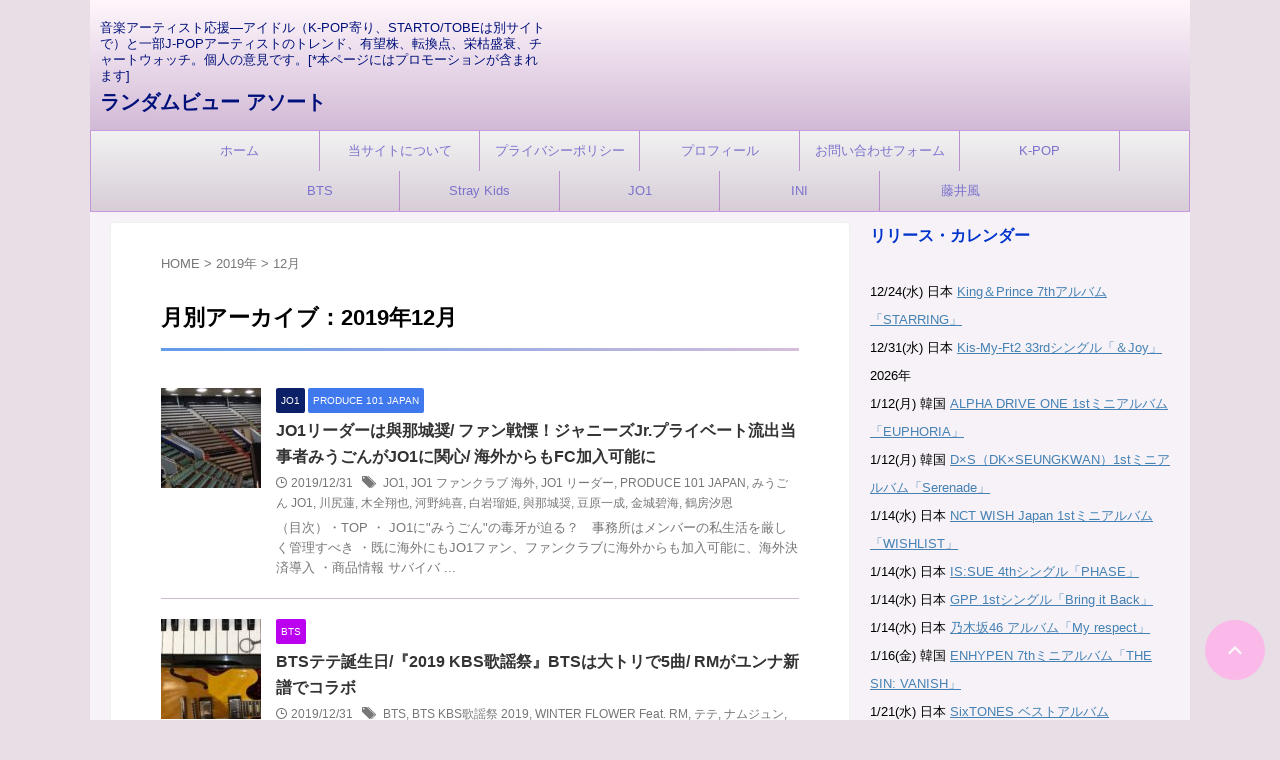

--- FILE ---
content_type: text/html; charset=UTF-8
request_url: https://randomviews.net/archives/date/2019/12/
body_size: 35327
content:
<!DOCTYPE html>
<html lang="ja" class="s-navi-search-overlay ">
<!--<![endif]-->
<head prefix="og: http://ogp.me/ns# fb: http://ogp.me/ns/fb# article: http://ogp.me/ns/article#">
<!-- Global site tag (gtag.js) - Google Analytics -->
<style id='wp-img-auto-sizes-contain-inline-css' type='text/css'>img:is([sizes=auto i],[sizes^="auto," i]){contain-intrinsic-size:3000px 1500px}</style><style id='wp-emoji-styles-inline-css' type='text/css'>img.wp-smiley,img.emoji{display:inline!important;border:none!important;box-shadow:none!important;height:1em!important;width:1em!important;margin:0 .07em!important;vertical-align:-.1em!important;background:none!important;padding:0!important}</style><style id='wp-block-library-inline-css' type='text/css'>:root{--wp-block-synced-color:#7a00df;--wp-block-synced-color--rgb:122 , 0 , 223;--wp-bound-block-color:var(--wp-block-synced-color);--wp-editor-canvas-background:#ddd;--wp-admin-theme-color:#007cba;--wp-admin-theme-color--rgb:0 , 124 , 186;--wp-admin-theme-color-darker-10:#006ba1;--wp-admin-theme-color-darker-10--rgb:0 , 107 , 160.5;--wp-admin-theme-color-darker-20:#005a87;--wp-admin-theme-color-darker-20--rgb:0 , 90 , 135;--wp-admin-border-width-focus:2px}@media (min-resolution:192dpi){:root{--wp-admin-border-width-focus:1.5px}}.wp-element-button{cursor:pointer}:root .has-very-light-gray-background-color{background-color:#eee}:root .has-very-dark-gray-background-color{background-color:#313131}:root .has-very-light-gray-color{color:#eee}:root .has-very-dark-gray-color{color:#313131}:root .has-vivid-green-cyan-to-vivid-cyan-blue-gradient-background{background:linear-gradient(135deg,#00d084,#0693e3)}:root .has-purple-crush-gradient-background{background:linear-gradient(135deg,#34e2e4,#4721fb 50%,#ab1dfe)}:root .has-hazy-dawn-gradient-background{background:linear-gradient(135deg,#faaca8,#dad0ec)}:root .has-subdued-olive-gradient-background{background:linear-gradient(135deg,#fafae1,#67a671)}:root .has-atomic-cream-gradient-background{background:linear-gradient(135deg,#fdd79a,#004a59)}:root .has-nightshade-gradient-background{background:linear-gradient(135deg,#330968,#31cdcf)}:root .has-midnight-gradient-background{background:linear-gradient(135deg,#020381,#2874fc)}:root{--wp--preset--font-size--normal:16px;--wp--preset--font-size--huge:42px}.has-regular-font-size{font-size:1em}.has-larger-font-size{font-size:2.625em}.has-normal-font-size{font-size:var(--wp--preset--font-size--normal)}.has-huge-font-size{font-size:var(--wp--preset--font-size--huge)}.has-text-align-center{text-align:center}.has-text-align-left{text-align:left}.has-text-align-right{text-align:right}.has-fit-text{white-space:nowrap!important}#end-resizable-editor-section{display:none}.aligncenter{clear:both}.items-justified-left{justify-content:flex-start}.items-justified-center{justify-content:center}.items-justified-right{justify-content:flex-end}.items-justified-space-between{justify-content:space-between}.screen-reader-text{border:0;clip-path:inset(50%);height:1px;margin:-1px;overflow:hidden;padding:0;position:absolute;width:1px;word-wrap:normal!important}.screen-reader-text:focus{background-color:#ddd;clip-path:none;color:#444;display:block;font-size:1em;height:auto;left:5px;line-height:normal;padding:15px 23px 14px;text-decoration:none;top:5px;width:auto;z-index:100000}html :where(.has-border-color){border-style:solid}html :where([style*=border-top-color]){border-top-style:solid}html :where([style*=border-right-color]){border-right-style:solid}html :where([style*=border-bottom-color]){border-bottom-style:solid}html :where([style*=border-left-color]){border-left-style:solid}html :where([style*=border-width]){border-style:solid}html :where([style*=border-top-width]){border-top-style:solid}html :where([style*=border-right-width]){border-right-style:solid}html :where([style*=border-bottom-width]){border-bottom-style:solid}html :where([style*=border-left-width]){border-left-style:solid}html :where(img[class*=wp-image-]){height:auto;max-width:100%}:where(figure){margin:0 0 1em}html :where(.is-position-sticky){--wp-admin--admin-bar--position-offset:var(--wp-admin--admin-bar--height,0)}@media screen and (max-width:600px){html :where(.is-position-sticky){--wp-admin--admin-bar--position-offset:0}}</style><style id='global-styles-inline-css' type='text/css'>:root{--wp--preset--aspect-ratio--square:1;--wp--preset--aspect-ratio--4-3: 4/3;--wp--preset--aspect-ratio--3-4: 3/4;--wp--preset--aspect-ratio--3-2: 3/2;--wp--preset--aspect-ratio--2-3: 2/3;--wp--preset--aspect-ratio--16-9: 16/9;--wp--preset--aspect-ratio--9-16: 9/16;--wp--preset--color--black:#000;--wp--preset--color--cyan-bluish-gray:#abb8c3;--wp--preset--color--white:#fff;--wp--preset--color--pale-pink:#f78da7;--wp--preset--color--vivid-red:#cf2e2e;--wp--preset--color--luminous-vivid-orange:#ff6900;--wp--preset--color--luminous-vivid-amber:#fcb900;--wp--preset--color--light-green-cyan:#eefaff;--wp--preset--color--vivid-green-cyan:#00d084;--wp--preset--color--pale-cyan-blue:#8ed1fc;--wp--preset--color--vivid-cyan-blue:#0693e3;--wp--preset--color--vivid-purple:#9b51e0;--wp--preset--color--soft-red:#e92f3d;--wp--preset--color--light-grayish-red:#fdf0f2;--wp--preset--color--vivid-yellow:#ffc107;--wp--preset--color--very-pale-yellow:#fffde7;--wp--preset--color--very-light-gray:#fafafa;--wp--preset--color--very-dark-gray:#313131;--wp--preset--color--original-color-a:#43a047;--wp--preset--color--original-color-b:#795548;--wp--preset--color--original-color-c:#ec407a;--wp--preset--color--original-color-d:#9e9d24;--wp--preset--gradient--vivid-cyan-blue-to-vivid-purple:linear-gradient(135deg,#0693e3 0%,#9b51e0 100%);--wp--preset--gradient--light-green-cyan-to-vivid-green-cyan:linear-gradient(135deg,#7adcb4 0%,#00d082 100%);--wp--preset--gradient--luminous-vivid-amber-to-luminous-vivid-orange:linear-gradient(135deg,#fcb900 0%,#ff6900 100%);--wp--preset--gradient--luminous-vivid-orange-to-vivid-red:linear-gradient(135deg,#ff6900 0%,#cf2e2e 100%);--wp--preset--gradient--very-light-gray-to-cyan-bluish-gray:linear-gradient(135deg,#eee 0%,#a9b8c3 100%);--wp--preset--gradient--cool-to-warm-spectrum:linear-gradient(135deg,#4aeadc 0%,#9778d1 20%,#cf2aba 40%,#ee2c82 60%,#fb6962 80%,#fef84c 100%);--wp--preset--gradient--blush-light-purple:linear-gradient(135deg,#ffceec 0%,#9896f0 100%);--wp--preset--gradient--blush-bordeaux:linear-gradient(135deg,#fecda5 0%,#fe2d2d 50%,#6b003e 100%);--wp--preset--gradient--luminous-dusk:linear-gradient(135deg,#ffcb70 0%,#c751c0 50%,#4158d0 100%);--wp--preset--gradient--pale-ocean:linear-gradient(135deg,#fff5cb 0%,#b6e3d4 50%,#33a7b5 100%);--wp--preset--gradient--electric-grass:linear-gradient(135deg,#caf880 0%,#71ce7e 100%);--wp--preset--gradient--midnight:linear-gradient(135deg,#020381 0%,#2874fc 100%);--wp--preset--font-size--small:.8em;--wp--preset--font-size--medium:20px;--wp--preset--font-size--large:1.5em;--wp--preset--font-size--x-large:42px;--wp--preset--font-size--st-regular:1em;--wp--preset--font-size--huge:3em;--wp--preset--spacing--20:.44rem;--wp--preset--spacing--30:.67rem;--wp--preset--spacing--40:1rem;--wp--preset--spacing--50:1.5rem;--wp--preset--spacing--60:2.25rem;--wp--preset--spacing--70:3.38rem;--wp--preset--spacing--80:5.06rem;--wp--preset--spacing--af-spacing-ss:5px;--wp--preset--spacing--af-spacing-s:10px;--wp--preset--spacing--af-spacing-m:20px;--wp--preset--spacing--af-spacing-l:40px;--wp--preset--spacing--af-spacing-ll:60px;--wp--preset--spacing--af-spacing-xl:80px;--wp--preset--spacing--af-spacing-xxl:100px;--wp--preset--shadow--natural:6px 6px 9px rgba(0,0,0,.2);--wp--preset--shadow--deep:12px 12px 50px rgba(0,0,0,.4);--wp--preset--shadow--sharp:6px 6px 0 rgba(0,0,0,.2);--wp--preset--shadow--outlined:6px 6px 0 -3px #fff , 6px 6px #000;--wp--preset--shadow--crisp:6px 6px 0 #000}:where(.is-layout-flex){gap:.5em}:where(.is-layout-grid){gap:.5em}body .is-layout-flex{display:flex}.is-layout-flex{flex-wrap:wrap;align-items:center}.is-layout-flex > :is(*, div){margin:0}body .is-layout-grid{display:grid}.is-layout-grid > :is(*, div){margin:0}:where(.wp-block-columns.is-layout-flex){gap:2em}:where(.wp-block-columns.is-layout-grid){gap:2em}:where(.wp-block-post-template.is-layout-flex){gap:1.25em}:where(.wp-block-post-template.is-layout-grid){gap:1.25em}.has-black-color{color:var(--wp--preset--color--black)!important}.has-cyan-bluish-gray-color{color:var(--wp--preset--color--cyan-bluish-gray)!important}.has-white-color{color:var(--wp--preset--color--white)!important}.has-pale-pink-color{color:var(--wp--preset--color--pale-pink)!important}.has-vivid-red-color{color:var(--wp--preset--color--vivid-red)!important}.has-luminous-vivid-orange-color{color:var(--wp--preset--color--luminous-vivid-orange)!important}.has-luminous-vivid-amber-color{color:var(--wp--preset--color--luminous-vivid-amber)!important}.has-light-green-cyan-color{color:var(--wp--preset--color--light-green-cyan)!important}.has-vivid-green-cyan-color{color:var(--wp--preset--color--vivid-green-cyan)!important}.has-pale-cyan-blue-color{color:var(--wp--preset--color--pale-cyan-blue)!important}.has-vivid-cyan-blue-color{color:var(--wp--preset--color--vivid-cyan-blue)!important}.has-vivid-purple-color{color:var(--wp--preset--color--vivid-purple)!important}.has-black-background-color{background-color:var(--wp--preset--color--black)!important}.has-cyan-bluish-gray-background-color{background-color:var(--wp--preset--color--cyan-bluish-gray)!important}.has-white-background-color{background-color:var(--wp--preset--color--white)!important}.has-pale-pink-background-color{background-color:var(--wp--preset--color--pale-pink)!important}.has-vivid-red-background-color{background-color:var(--wp--preset--color--vivid-red)!important}.has-luminous-vivid-orange-background-color{background-color:var(--wp--preset--color--luminous-vivid-orange)!important}.has-luminous-vivid-amber-background-color{background-color:var(--wp--preset--color--luminous-vivid-amber)!important}.has-light-green-cyan-background-color{background-color:var(--wp--preset--color--light-green-cyan)!important}.has-vivid-green-cyan-background-color{background-color:var(--wp--preset--color--vivid-green-cyan)!important}.has-pale-cyan-blue-background-color{background-color:var(--wp--preset--color--pale-cyan-blue)!important}.has-vivid-cyan-blue-background-color{background-color:var(--wp--preset--color--vivid-cyan-blue)!important}.has-vivid-purple-background-color{background-color:var(--wp--preset--color--vivid-purple)!important}.has-black-border-color{border-color:var(--wp--preset--color--black)!important}.has-cyan-bluish-gray-border-color{border-color:var(--wp--preset--color--cyan-bluish-gray)!important}.has-white-border-color{border-color:var(--wp--preset--color--white)!important}.has-pale-pink-border-color{border-color:var(--wp--preset--color--pale-pink)!important}.has-vivid-red-border-color{border-color:var(--wp--preset--color--vivid-red)!important}.has-luminous-vivid-orange-border-color{border-color:var(--wp--preset--color--luminous-vivid-orange)!important}.has-luminous-vivid-amber-border-color{border-color:var(--wp--preset--color--luminous-vivid-amber)!important}.has-light-green-cyan-border-color{border-color:var(--wp--preset--color--light-green-cyan)!important}.has-vivid-green-cyan-border-color{border-color:var(--wp--preset--color--vivid-green-cyan)!important}.has-pale-cyan-blue-border-color{border-color:var(--wp--preset--color--pale-cyan-blue)!important}.has-vivid-cyan-blue-border-color{border-color:var(--wp--preset--color--vivid-cyan-blue)!important}.has-vivid-purple-border-color{border-color:var(--wp--preset--color--vivid-purple)!important}.has-vivid-cyan-blue-to-vivid-purple-gradient-background{background:var(--wp--preset--gradient--vivid-cyan-blue-to-vivid-purple)!important}.has-light-green-cyan-to-vivid-green-cyan-gradient-background{background:var(--wp--preset--gradient--light-green-cyan-to-vivid-green-cyan)!important}.has-luminous-vivid-amber-to-luminous-vivid-orange-gradient-background{background:var(--wp--preset--gradient--luminous-vivid-amber-to-luminous-vivid-orange)!important}.has-luminous-vivid-orange-to-vivid-red-gradient-background{background:var(--wp--preset--gradient--luminous-vivid-orange-to-vivid-red)!important}.has-very-light-gray-to-cyan-bluish-gray-gradient-background{background:var(--wp--preset--gradient--very-light-gray-to-cyan-bluish-gray)!important}.has-cool-to-warm-spectrum-gradient-background{background:var(--wp--preset--gradient--cool-to-warm-spectrum)!important}.has-blush-light-purple-gradient-background{background:var(--wp--preset--gradient--blush-light-purple)!important}.has-blush-bordeaux-gradient-background{background:var(--wp--preset--gradient--blush-bordeaux)!important}.has-luminous-dusk-gradient-background{background:var(--wp--preset--gradient--luminous-dusk)!important}.has-pale-ocean-gradient-background{background:var(--wp--preset--gradient--pale-ocean)!important}.has-electric-grass-gradient-background{background:var(--wp--preset--gradient--electric-grass)!important}.has-midnight-gradient-background{background:var(--wp--preset--gradient--midnight)!important}.has-small-font-size{font-size:var(--wp--preset--font-size--small)!important}.has-medium-font-size{font-size:var(--wp--preset--font-size--medium)!important}.has-large-font-size{font-size:var(--wp--preset--font-size--large)!important}.has-x-large-font-size{font-size:var(--wp--preset--font-size--x-large)!important}</style><style id='classic-theme-styles-inline-css' type='text/css'>.wp-block-button__link{color:#fff;background-color:#32373c;border-radius:9999px;box-shadow:none;text-decoration:none;padding:calc(.667em + 2px) calc(1.333em + 2px);font-size:1.125em}.wp-block-file__button{background:#32373c;color:#fff;text-decoration:none}</style><link rel='stylesheet' id='contact-form-7-css' href='https://randomviews.net/wp-content/plugins/contact-form-7/includes/css/styles.css?ver=6.1.4' type='text/css' media='all'/><link rel='stylesheet' id='st-af-cpt-css' href='https://randomviews.net/wp-content/plugins/st-af-cpt/assets/css/style.css?ver=1.0.0' type='text/css' media='all'/><link rel='stylesheet' id='wordpress-popular-posts-css-css' href='https://randomviews.net/wp-content/plugins/wordpress-popular-posts/assets/css/wpp.css?ver=7.3.6' type='text/css' media='all'/><link rel='stylesheet' id='normalize-css' href='https://randomviews.net/wp-content/themes/affinger/css/normalize.css?ver=1.5.9' type='text/css' media='all'/><link rel='stylesheet' id='st_svg-css' href='https://randomviews.net/wp-content/themes/affinger/st_svg/style.css?ver=20240601' type='text/css' media='all'/><link rel='stylesheet' id='slick-css' href='https://randomviews.net/wp-content/themes/affinger/vendor/slick/slick.css?ver=1.8.0' type='text/css' media='all'/><link rel='stylesheet' id='slick-theme-css' href='https://randomviews.net/wp-content/themes/affinger/vendor/slick/slick-theme.css?ver=1.8.0' type='text/css' media='all'/><link rel='stylesheet' id='fonts-googleapis-notosansjp-css' href='//fonts.googleapis.com/css?family=Noto+Sans+JP%3A400%2C700&#038;display=swap&#038;subset=japanese&#038;ver=6.9' type='text/css' media='all'/><link rel='stylesheet' id='fonts-googleapis-roboto400-css' href='//fonts.googleapis.com/css2?family=Roboto%3Awght%40400&#038;display=swap&#038;ver=6.9' type='text/css' media='all'/><link rel='stylesheet' id='style-css' href='https://randomviews.net/wp-content/themes/affinger/style.css?ver=20240601' type='text/css' media='all'/><link rel='stylesheet' id='child-style-css' href='https://randomviews.net/wp-content/themes/affinger-child/style.css?ver=20240601' type='text/css' media='all'/><link rel='stylesheet' id='single-css' href='https://randomviews.net/wp-content/themes/affinger/st-rankcss.php' type='text/css' media='all'/><link rel='stylesheet' id='af-custom-fields-frontend-css' href='https://randomviews.net/wp-content/themes/affinger/af-custom-fields/css/frontend.css?ver=1.0.0' type='text/css' media='all'/><link rel='stylesheet' id='tablepress-default-css' href='https://randomviews.net/wp-content/plugins/tablepress/css/build/default.css?ver=3.2.6' type='text/css' media='all'/><link rel='stylesheet' id='st-themecss-css' href='https://randomviews.net/wp-content/themes/affinger/st-themecss-loader.php?ver=6.9' type='text/css' media='all'/><style id="wpp-loading-animation-styles">@-webkit-keyframes bgslide{from{background-position-x:0}to{background-position-x:-200%}}@keyframes bgslide{from{background-position-x:0}to{background-position-x:-200%}}.wpp-widget-block-placeholder,.wpp-shortcode-placeholder{margin:0 auto;width:60px;height:3px;background:#dd3737;background:linear-gradient(90deg,#dd3737 0%,#571313 10%,#dd3737 100%);background-size:200% auto;border-radius:3px;-webkit-animation:bgslide 1s infinite linear;animation:bgslide 1s infinite linear}</style><script async src="https://www.googletagmanager.com/gtag/js?id=G-8EYNM7JJEL" type="text/psajs" data-pagespeed-orig-index="0"></script>
<script type="text/psajs" data-pagespeed-orig-index="1">window.dataLayer=window.dataLayer||[];function gtag(){dataLayer.push(arguments);}gtag('js',new Date());gtag('config','G-8EYNM7JJEL');</script>
<meta charset="UTF-8">
<meta name="viewport" content="width=device-width,initial-scale=1.0,user-scalable=no,viewport-fit=cover">
<meta name="format-detection" content="telephone=no">
<meta name="referrer" content="no-referrer-when-downgrade"/>
<meta name="robots" content="noindex,follow">
<link rel="alternate" type="application/rss+xml" title="ランダムビュー アソート RSS Feed" href="https://randomviews.net/feed/"/>
<link rel="pingback" href="https://randomviews.net/xmlrpc.php">
<!--[if lt IE 9]>
		<script src="https://randomviews.net/wp-content/themes/affinger/js/html5shiv.js"></script>
		<![endif]-->
<!-- This site is running CAOS for WordPress -->
<meta name='robots' content='max-image-preview:large'/>
<title>12月 - 2019 - ランダムビュー アソート</title>
<link rel='dns-prefetch' href='//www.googletagmanager.com'/>
<link rel='dns-prefetch' href='//pagead2.googlesyndication.com'/>
<link rel='preconnect' href='//www.google-analytics.com'/>
<script data-pagespeed-orig-type="text/javascript" id="wpp-js" src="https://randomviews.net/wp-content/plugins/wordpress-popular-posts/assets/js/wpp.min.js?ver=7.3.6" data-sampling="1" data-sampling-rate="100" data-api-url="https://randomviews.net/wp-json/wordpress-popular-posts" data-post-id="0" data-token="e38111d282" data-lang="0" data-debug="0" type="text/psajs" data-pagespeed-orig-index="2"></script>
<script data-pagespeed-orig-type="text/javascript" src="https://randomviews.net/wp-content/themes/affinger-child/js/st_wp_head.js?ver=6.9" id="st-theme-head-js-js" type="text/psajs" data-pagespeed-orig-index="3"></script>
<script data-pagespeed-orig-type="text/javascript" src="https://randomviews.net/wp-includes/js/jquery/jquery.min.js?ver=3.7.1" id="jquery-core-js" type="text/psajs" data-pagespeed-orig-index="4"></script>
<script data-pagespeed-orig-type="text/javascript" src="https://randomviews.net/wp-includes/js/jquery/jquery-migrate.min.js?ver=3.4.1" id="jquery-migrate-js" type="text/psajs" data-pagespeed-orig-index="5"></script>
<script data-cfasync="false" data-pagespeed-orig-type="text/javascript" src="https://randomviews.net/wp-content/uploads/caos/be3a4e0d.js?id=G-8EYNM7JJEL" id="caos-gtag-js" type="text/psajs" data-pagespeed-orig-index="6"></script>
<script data-cfasync="false" data-pagespeed-orig-type="text/javascript" id="caos-gtag-js-after" type="text/psajs" data-pagespeed-orig-index="7">//<![CDATA[
window.dataLayer=window.dataLayer||[];function gtag(){dataLayer.push(arguments);}gtag('js',new Date());gtag('config','G-8EYNM7JJEL',{"cookie_domain":"randomviews.net","cookie_flags":"samesite=none;secure","allow_google_signals":true});
//]]></script>
<!-- Site Kit によって追加された Google タグ（gtag.js）スニペット -->
<!-- Google アナリティクス スニペット (Site Kit が追加) -->
<script data-cfasync="false" data-pagespeed-orig-type="text/javascript" src="https://www.googletagmanager.com/gtag/js?id=G-8EYNM7JJEL" id="google_gtagjs-js" async type="text/psajs" data-pagespeed-orig-index="8"></script>
<script data-cfasync="false" data-pagespeed-orig-type="text/javascript" id="google_gtagjs-js-after" type="text/psajs" data-pagespeed-orig-index="9">//<![CDATA[
window.dataLayer=window.dataLayer||[];function gtag(){dataLayer.push(arguments);}gtag("set","linker",{"domains":["randomviews.net"]});gtag("js",new Date());gtag("set","developer_id.dZTNiMT",true);gtag("config","G-8EYNM7JJEL");
//]]></script>
<link rel="https://api.w.org/" href="https://randomviews.net/wp-json/"/><!-- Favicon Rotator -->
<link rel="shortcut icon" href="https://randomviews.net/wp-content/uploads/2023/10/Logo-maru-1.png"/>
<link rel="apple-touch-icon-precomposed" href="https://randomviews.net/wp-content/uploads/2023/10/Logo-maru-2.png"/>
<!-- End Favicon Rotator -->
<meta name="generator" content="Site Kit by Google 1.170.0"/>
<meta name="robots" content="noindex, follow"/>
<link rel="next" href="https://randomviews.net/archives/date/2019/12/page/2/"/>
<meta name="google-site-verification" content="NVO3E6fWfCK7NcrQtKQXvVtjfTnQWo3c8dSLCyFNs-s"/>
<!-- Global site tag (gtag.js) - Google Analytics -->
<script async src="https://www.googletagmanager.com/gtag/js?id=G-8EYNM7JJEL" type="text/psajs" data-pagespeed-orig-index="10"></script>
<script type="text/psajs" data-pagespeed-orig-index="11">window.dataLayer=window.dataLayer||[];function gtag(){dataLayer.push(arguments);}gtag('js',new Date());gtag('config','G-8EYNM7JJEL');</script>
<!-- Google tag (gtag.js) -->
<script async src="https://www.googletagmanager.com/gtag/js?id=UA-108233741-1" type="text/psajs" data-pagespeed-orig-index="12"></script>
<script type="text/psajs" data-pagespeed-orig-index="13">window.dataLayer=window.dataLayer||[];function gtag(){dataLayer.push(arguments);}gtag('js',new Date());gtag('config','UA-108233741-1');</script>
<script async src="https://pagead2.googlesyndication.com/pagead/js/adsbygoogle.js?client=ca-pub-8871564595468394" crossorigin="anonymous" type="text/psajs" data-pagespeed-orig-index="14"></script>
<!-- Site Kit が追加した Google AdSense メタタグ -->
<meta name="google-adsense-platform-account" content="ca-host-pub-2644536267352236">
<meta name="google-adsense-platform-domain" content="sitekit.withgoogle.com">
<!-- Site Kit が追加した End Google AdSense メタタグ -->
<noscript><style>.lazyload[data-src]{display:none!important}</style></noscript><style>.lazyload{background-image:none!important}.lazyload:before{background-image:none!important}</style><style type="text/css" id="custom-background-css">body.custom-background{background-color:#e8dee5}</style>
<!-- Google AdSense スニペット (Site Kit が追加) -->
<style type="text/css" id="wp-custom-css">.grecaptcha-badge{visibility:hidden}</style><script data-pagespeed-orig-type="text/javascript" async="async" src="https://pagead2.googlesyndication.com/pagead/js/adsbygoogle.js?client=ca-pub-8871564595468394&amp;host=ca-host-pub-2644536267352236" crossorigin="anonymous" type="text/psajs" data-pagespeed-orig-index="15"></script>
<!-- (ここまで) Google AdSense スニペット (Site Kit が追加) -->
<!-- OGP -->
<meta property="og:type" content="website">
<meta property="og:title" content="ランダムビュー アソート">
<meta property="og:url" content="https://randomviews.net">
<meta property="og:description" content="音楽アーティスト応援―アイドル（K-POP寄り、STARTO/TOBEは別サイトで）と一部J-POPアーティストのトレンド、有望株、転換点、栄枯盛衰、チャートウォッチ。個人の意見です。[*本ページにはプロモーションが含まれます]">
<meta property="og:site_name" content="ランダムビュー アソート">
<meta property="og:image" content="https://randomviews.net/wp-content/themes/affinger/images/no-img.png">
<meta name="twitter:site" content="@randomviews1">
<meta name="twitter:card" content="summary">
<meta name="twitter:title" content="ランダムビュー アソート">
<meta name="twitter:description" content="音楽アーティスト応援―アイドル（K-POP寄り、STARTO/TOBEは別サイトで）と一部J-POPアーティストのトレンド、有望株、転換点、栄枯盛衰、チャートウォッチ。個人の意見です。[*本ページにはプロモーションが含まれます]">
<meta name="twitter:image" content="https://randomviews.net/wp-content/themes/affinger/images/no-img.png">
<!-- /OGP -->
<script type="text/psajs" data-pagespeed-orig-index="16">(function(window,document,$,undefined){'use strict';var SlideBox=(function(){function SlideBox($element){this._$element=$element;}SlideBox.prototype.$content=function(){return this._$element.find('[data-st-slidebox-content]');};SlideBox.prototype.$toggle=function(){return this._$element.find('[data-st-slidebox-toggle]');};SlideBox.prototype.$icon=function(){return this._$element.find('[data-st-slidebox-icon]');};SlideBox.prototype.$text=function(){return this._$element.find('[data-st-slidebox-text]');};SlideBox.prototype.is_expanded=function(){return!!(this._$element.filter('[data-st-slidebox-expanded="true"]').length);};SlideBox.prototype.expand=function(){var self=this;this.$content().slideDown().promise().then(function(){var $icon=self.$icon();var $text=self.$text();$icon.removeClass($icon.attr('data-st-slidebox-icon-collapsed')).addClass($icon.attr('data-st-slidebox-icon-expanded'))
$text.text($text.attr('data-st-slidebox-text-expanded'))
self._$element.removeClass('is-collapsed').addClass('is-expanded');self._$element.attr('data-st-slidebox-expanded','true');});};SlideBox.prototype.collapse=function(){var self=this;this.$content().slideUp().promise().then(function(){var $icon=self.$icon();var $text=self.$text();$icon.removeClass($icon.attr('data-st-slidebox-icon-expanded')).addClass($icon.attr('data-st-slidebox-icon-collapsed'))
$text.text($text.attr('data-st-slidebox-text-collapsed'))
self._$element.removeClass('is-expanded').addClass('is-collapsed');self._$element.attr('data-st-slidebox-expanded','false');});};SlideBox.prototype.toggle=function(){if(this.is_expanded()){this.collapse();}else{this.expand();}};SlideBox.prototype.add_event_listeners=function(){var self=this;this.$toggle().on('click',function(event){self.toggle();});};SlideBox.prototype.initialize=function(){this.add_event_listeners();};return SlideBox;}());function on_ready(){var slideBoxes=[];$('[data-st-slidebox]').each(function(){var $element=$(this);var slideBox=new SlideBox($element);slideBoxes.push(slideBox);slideBox.initialize();});return slideBoxes;}$(on_ready);}(window,window.document,jQuery));</script>
<script type="text/psajs" data-pagespeed-orig-index="17">(function(window,document,$,undefined){'use strict';$(function(){$('.entry-title').wrapInner('<span class="st-dash-design"></span>');})}(window,window.document,jQuery));</script>
<script type="text/psajs" data-pagespeed-orig-index="18">(function(window,document,$,undefined){'use strict';$(function(){$('.post h2:not([class^="is-style-st-heading-custom-"]):not([class*=" is-style-st-heading-custom-"]):not(.st-css-no2) , .h2modoki').wrapInner('<span class="st-dash-design"></span>');})}(window,window.document,jQuery));</script>
<script type="text/psajs" data-pagespeed-orig-index="19">(function(window,document,$,undefined){'use strict';$(function(){$('.post h3:not(.rankh3):not(#reply-title):not([class^="is-style-st-heading-custom-"]):not([class*=" is-style-st-heading-custom-"]):not(.st-css-no2) , .h3modoki').wrapInner('<span class="st-dash-design"></span>');})}(window,window.document,jQuery));</script>
<script type="text/psajs" data-pagespeed-orig-index="20">(function(window,document,$,undefined){'use strict';$(function(){$("#toc_container:not(:has(ul ul))").addClass("only-toc");$(".st-ac-box ul:has(.cat-item)").each(function(){$(this).addClass("st-ac-cat");});});}(window,window.document,jQuery));</script>
<script type="text/psajs" data-pagespeed-orig-index="21">(function(window,document,$,undefined){'use strict';$(function(){$('.st-star').parent('.rankh4').css('padding-bottom','5px');});}(window,window.document,jQuery));</script>
<script type="text/psajs" data-pagespeed-orig-index="22">(function(window,document,$,undefined){'use strict';$(function(){$('.is-style-st-paragraph-kaiwa').wrapInner('<span class="st-paragraph-kaiwa-text">');});}(window,window.document,jQuery));</script>
<script type="text/psajs" data-pagespeed-orig-index="23">(function(window,document,$,undefined){'use strict';$(function(){$('.is-style-st-paragraph-kaiwa-b').wrapInner('<span class="st-paragraph-kaiwa-text">');});}(window,window.document,jQuery));</script>
<script type="text/psajs" data-pagespeed-orig-index="24">(function(window,document,$,undefined){'use strict';$(function(){$('[class^="is-style-st-paragraph-"],[class*=" is-style-st-paragraph-"]').wrapInner('<span class="st-noflex"></span>');});}(window,window.document,jQuery));</script>
</head>
<body ontouchstart="" class="archive date custom-background wp-theme-affinger wp-child-theme-affinger-child st-af not-front-page"><noscript><meta HTTP-EQUIV="refresh" content="0;url='https://randomviews.net/archives/date/2019/12/?PageSpeed=noscript'" /><style><!--table,div,span,font,p{display:none} --></style><div style="display:block">Please click <a href="https://randomviews.net/archives/date/2019/12/?PageSpeed=noscript">here</a> if you are not redirected within a few seconds.</div></noscript>	<div id="st-ami">
<div id="wrapper" class="" ontouchstart="">
<div id="wrapper-in">
<header id="">
<div id="header-full">
<div id="headbox-bg-fixed">
<div id="headbox-bg">
<div id="headbox">
<nav id="s-navi" class="pcnone" data-st-nav data-st-nav-type="normal">
<dl class="acordion is-active" data-st-nav-primary>
<dt class="trigger">
<p class="acordion_button"><span class="op op-menu"><i class="st-fa st-svg-menu"></i></span></p>
<div id="st-mobile-logo"></div>
<!-- 追加メニュー -->
<!-- 追加メニュー2 -->
</dt>
<dd class="acordion_tree">
<div class="acordion_tree_content">
<div class="clear"></div>
</div>
</dd>
</dl>
</nav>
<div id="header-l">
<div id="st-text-logo">
<!-- キャプション -->
<p class="descr sitenametop">
音楽アーティスト応援―アイドル（K-POP寄り、STARTO/TOBEは別サイトで）と一部J-POPアーティストのトレンド、有望株、転換点、栄枯盛衰、チャートウォッチ。個人の意見です。[*本ページにはプロモーションが含まれます] </p>
<!-- ロゴ又はブログ名 -->
<p class="sitename"><a href="https://randomviews.net/">
ランダムビュー アソート </a></p>
<!-- ロゴ又はブログ名ここまで -->
</div>
</div><!-- /#header-l -->
<div id="header-r" class="smanone">
</div><!-- /#header-r -->
</div><!-- /#headbox -->
</div><!-- /#headbox-bg clearfix -->
</div><!-- /#headbox-bg-fixed -->
<div id="gazou-wide">
<div id="st-menubox">
<div id="st-menuwide">
<div id="st-menuwide-fixed">
<nav class="smanone clearfix"><ul id="menu-top%e3%83%a1%e3%83%8b%e3%83%a5%e3%83%bc" class="menu"><li id="menu-item-1236" class="menu-item menu-item-type-custom menu-item-object-custom menu-item-home menu-item-1236"><a href="https://randomviews.net">ホーム</a></li>
<li id="menu-item-1199" class="menu-item menu-item-type-post_type menu-item-object-page menu-item-1199"><a href="https://randomviews.net/%e5%bd%93%e3%82%b5%e3%82%a4%e3%83%88%e3%81%ab%e3%81%a4%e3%81%84%e3%81%a6/">当サイトについて</a></li>
<li id="menu-item-1200" class="menu-item menu-item-type-post_type menu-item-object-page menu-item-privacy-policy menu-item-1200"><a rel="privacy-policy" href="https://randomviews.net/%e3%83%97%e3%83%a9%e3%82%a4%e3%83%90%e3%82%b7%e3%83%bc%e3%83%9d%e3%83%aa%e3%82%b7%e3%83%bc/">プライバシーポリシー</a></li>
<li id="menu-item-32829" class="menu-item menu-item-type-post_type menu-item-object-page menu-item-32829"><a href="https://randomviews.net/profile/">プロフィール</a></li>
<li id="menu-item-1208" class="menu-item menu-item-type-post_type menu-item-object-page menu-item-1208"><a href="https://randomviews.net/%e3%81%8a%e5%95%8f%e3%81%84%e5%90%88%e3%82%8f%e3%81%9b%e3%83%95%e3%82%a9%e3%83%bc%e3%83%a0/">お問い合わせフォーム</a></li>
<li id="menu-item-1201" class="menu-item menu-item-type-taxonomy menu-item-object-category menu-item-1201"><a href="https://randomviews.net/archives/category/k-pop/">K-POP</a></li>
<li id="menu-item-1202" class="menu-item menu-item-type-taxonomy menu-item-object-category menu-item-1202"><a href="https://randomviews.net/archives/category/k-pop/bts/">BTS</a></li>
<li id="menu-item-8765" class="menu-item menu-item-type-taxonomy menu-item-object-category menu-item-8765"><a href="https://randomviews.net/archives/category/k-pop/stray-kids/">Stray Kids</a></li>
<li id="menu-item-8766" class="menu-item menu-item-type-taxonomy menu-item-object-category menu-item-8766"><a href="https://randomviews.net/archives/category/k-pop/jo1/">JO1</a></li>
<li id="menu-item-11134" class="menu-item menu-item-type-taxonomy menu-item-object-category menu-item-11134"><a href="https://randomviews.net/archives/category/k-pop/ini/">INI</a></li>
<li id="menu-item-11135" class="menu-item menu-item-type-taxonomy menu-item-object-category menu-item-11135"><a href="https://randomviews.net/archives/category/%e9%9f%b3%e6%a5%bd%e3%82%a2%e3%83%bc%e3%83%86%e3%82%a3%e3%82%b9%e3%83%88/%e8%97%a4%e4%ba%95%e9%a2%a8/">藤井風</a></li>
</ul></nav>	</div>
</div>
</div>
<div id="st-headerbox">
<div id="st-header">
</div>
</div>
</div>
</div><!-- #header-full -->
</header>
<div id="content-w">
<div id="content" class="clearfix">
<div id="contentInner">
<main>
<article>
<!--ぱんくず -->
<div id="breadcrumb">
<ol>
<li><a href="https://randomviews.net"><span>HOME</span></a> > </li>
<li><a href="https://randomviews.net/archives/date/2019/">2019年</a> > </li>
<li>12月</li>
</ol>
</div>
<!--/ ぱんくず -->
<!--ループ開始-->
<div class="post">
<h1 class="entry-title">
月別アーカイブ：2019年12月	</h1>
</div><!-- /post -->
<aside>
<div class="kanren ">
<dl class="clearfix">
<dt>
<a href="https://randomviews.net/archives/4826/">
<img width="150" height="150" src="[data-uri]" class="attachment-st_thumb150 size-st_thumb150 wp-post-image lazyload" alt="" decoding="async" data-src="https://randomviews.net/wp-content/uploads/2018/10/118d16548526aed33b8187cbf524b01f-e1538545795621-150x150.jpg" data-srcset="https://randomviews.net/wp-content/uploads/2018/10/118d16548526aed33b8187cbf524b01f-e1538545795621-150x150.jpg 150w, https://randomviews.net/wp-content/uploads/2018/10/118d16548526aed33b8187cbf524b01f-e1538545795621-140x140.jpg 140w, https://randomviews.net/wp-content/uploads/2018/10/118d16548526aed33b8187cbf524b01f-e1538545795621-100x100.jpg 100w, https://randomviews.net/wp-content/uploads/2018/10/118d16548526aed33b8187cbf524b01f-e1538545795621-300x300.jpg 300w, https://randomviews.net/wp-content/uploads/2018/10/118d16548526aed33b8187cbf524b01f-e1538545795621-400x400.jpg 400w, https://randomviews.net/wp-content/uploads/2018/10/118d16548526aed33b8187cbf524b01f-e1538545795621-60x60.jpg 60w" data-sizes="auto" data-eio-rwidth="150" data-eio-rheight="150"/><noscript><img width="150" height="150" src="https://randomviews.net/wp-content/uploads/2018/10/118d16548526aed33b8187cbf524b01f-e1538545795621-150x150.jpg" class="attachment-st_thumb150 size-st_thumb150 wp-post-image" alt="" decoding="async" srcset="https://randomviews.net/wp-content/uploads/2018/10/118d16548526aed33b8187cbf524b01f-e1538545795621-150x150.jpg 150w, https://randomviews.net/wp-content/uploads/2018/10/118d16548526aed33b8187cbf524b01f-e1538545795621-140x140.jpg 140w, https://randomviews.net/wp-content/uploads/2018/10/118d16548526aed33b8187cbf524b01f-e1538545795621-100x100.jpg 100w, https://randomviews.net/wp-content/uploads/2018/10/118d16548526aed33b8187cbf524b01f-e1538545795621-300x300.jpg 300w, https://randomviews.net/wp-content/uploads/2018/10/118d16548526aed33b8187cbf524b01f-e1538545795621-400x400.jpg 400w, https://randomviews.net/wp-content/uploads/2018/10/118d16548526aed33b8187cbf524b01f-e1538545795621-60x60.jpg 60w" sizes="(max-width: 150px) 100vw, 150px" data-eio="l"/></noscript>	</a>
</dt>
<dd>
<p class="st-catgroup itiran-category">
<a href="https://randomviews.net/archives/category/k-pop/jo1/" title="View all posts in JO1" rel="category tag"><span class="catname st-catid2512">JO1</span></a> <a href="https://randomviews.net/archives/category/k-pop/produce-101-japan/" title="View all posts in PRODUCE 101 JAPAN" rel="category tag"><span class="catname st-catid2136">PRODUCE 101 JAPAN</span></a>	</p>
<h3><a href="https://randomviews.net/archives/4826/">
JO1リーダーは與那城奨/ ファン戦慄！ジャニーズJr.プライベート流出当事者みうごんがJO1に関心/ 海外からもFC加入可能に	</a></h3>
<div class="blog_info">
<p>
<i class="st-fa st-svg-clock-o"></i>2019/12/31	&nbsp;<span class="pcone">
<i class="st-fa st-svg-tags"></i>&nbsp;<a href="https://randomviews.net/archives/tag/jo1/" rel="tag">JO1</a>, <a href="https://randomviews.net/archives/tag/jo1-%e3%83%95%e3%82%a1%e3%83%b3%e3%82%af%e3%83%a9%e3%83%96-%e6%b5%b7%e5%a4%96/" rel="tag">JO1 ファンクラブ 海外</a>, <a href="https://randomviews.net/archives/tag/jo1-%e3%83%aa%e3%83%bc%e3%83%80%e3%83%bc/" rel="tag">JO1 リーダー</a>, <a href="https://randomviews.net/archives/tag/produce-101-japan/" rel="tag">PRODUCE 101 JAPAN</a>, <a href="https://randomviews.net/archives/tag/%e3%81%bf%e3%81%86%e3%81%94%e3%82%93-jo1/" rel="tag">みうごん JO1</a>, <a href="https://randomviews.net/archives/tag/%e5%b7%9d%e5%b0%bb%e8%93%ae/" rel="tag">川尻蓮</a>, <a href="https://randomviews.net/archives/tag/%e6%9c%a8%e5%85%a8%e7%bf%94%e4%b9%9f/" rel="tag">木全翔也</a>, <a href="https://randomviews.net/archives/tag/%e6%b2%b3%e9%87%8e%e7%b4%94%e5%96%9c/" rel="tag">河野純喜</a>, <a href="https://randomviews.net/archives/tag/%e7%99%bd%e5%b2%a9%e7%91%a0%e5%a7%ab/" rel="tag">白岩瑠姫</a>, <a href="https://randomviews.net/archives/tag/%e8%88%87%e9%82%a3%e5%9f%8e%e5%a5%a8/" rel="tag">與那城奨</a>, <a href="https://randomviews.net/archives/tag/%e8%b1%86%e5%8e%9f%e4%b8%80%e6%88%90/" rel="tag">豆原一成</a>, <a href="https://randomviews.net/archives/tag/%e9%87%91%e5%9f%8e%e7%a2%a7%e6%b5%b7/" rel="tag">金城碧海</a>, <a href="https://randomviews.net/archives/tag/%e9%b6%b4%e6%88%bf%e6%b1%90%e6%81%a9/" rel="tag">鶴房汐恩</a>	</span>
</p>
</div>
<div class="st-excerpt smanone">
<p>（目次）・TOP ・ JO1に"みうごん"の毒牙が迫る？　事務所はメンバーの私生活を厳しく管理すべき ・既に海外にもJO1ファン、ファンクラブに海外からも加入可能に、海外決済導入 ・商品情報 サバイバ ... </p>
</div>
</dd>
</dl>
<dl class="clearfix">
<dt>
<a href="https://randomviews.net/archives/4822/">
<img width="150" height="150" src="[data-uri]" class="attachment-st_thumb150 size-st_thumb150 wp-post-image lazyload" alt="" decoding="async" data-src="https://randomviews.net/wp-content/uploads/2018/10/0e4c4a6b12441593112c59f7c89aa9cb-e1538544484996-150x150.jpg" data-srcset="https://randomviews.net/wp-content/uploads/2018/10/0e4c4a6b12441593112c59f7c89aa9cb-e1538544484996-150x150.jpg 150w, https://randomviews.net/wp-content/uploads/2018/10/0e4c4a6b12441593112c59f7c89aa9cb-e1538544484996-140x140.jpg 140w, https://randomviews.net/wp-content/uploads/2018/10/0e4c4a6b12441593112c59f7c89aa9cb-e1538544484996-100x100.jpg 100w, https://randomviews.net/wp-content/uploads/2018/10/0e4c4a6b12441593112c59f7c89aa9cb-e1538544484996-300x300.jpg 300w, https://randomviews.net/wp-content/uploads/2018/10/0e4c4a6b12441593112c59f7c89aa9cb-e1538544484996-400x400.jpg 400w, https://randomviews.net/wp-content/uploads/2018/10/0e4c4a6b12441593112c59f7c89aa9cb-e1538544484996-60x60.jpg 60w" data-sizes="auto" data-eio-rwidth="150" data-eio-rheight="150"/><noscript><img width="150" height="150" src="https://randomviews.net/wp-content/uploads/2018/10/0e4c4a6b12441593112c59f7c89aa9cb-e1538544484996-150x150.jpg" class="attachment-st_thumb150 size-st_thumb150 wp-post-image" alt="" decoding="async" srcset="https://randomviews.net/wp-content/uploads/2018/10/0e4c4a6b12441593112c59f7c89aa9cb-e1538544484996-150x150.jpg 150w, https://randomviews.net/wp-content/uploads/2018/10/0e4c4a6b12441593112c59f7c89aa9cb-e1538544484996-140x140.jpg 140w, https://randomviews.net/wp-content/uploads/2018/10/0e4c4a6b12441593112c59f7c89aa9cb-e1538544484996-100x100.jpg 100w, https://randomviews.net/wp-content/uploads/2018/10/0e4c4a6b12441593112c59f7c89aa9cb-e1538544484996-300x300.jpg 300w, https://randomviews.net/wp-content/uploads/2018/10/0e4c4a6b12441593112c59f7c89aa9cb-e1538544484996-400x400.jpg 400w, https://randomviews.net/wp-content/uploads/2018/10/0e4c4a6b12441593112c59f7c89aa9cb-e1538544484996-60x60.jpg 60w" sizes="(max-width: 150px) 100vw, 150px" data-eio="l"/></noscript>	</a>
</dt>
<dd>
<p class="st-catgroup itiran-category">
<a href="https://randomviews.net/archives/category/k-pop/bts/" title="View all posts in BTS" rel="category tag"><span class="catname st-catid357">BTS</span></a>	</p>
<h3><a href="https://randomviews.net/archives/4822/">
BTSテテ誕生日/『2019 KBS歌謡祭』BTSは大トリで5曲/ RMがユンナ新譜でコラボ	</a></h3>
<div class="blog_info">
<p>
<i class="st-fa st-svg-clock-o"></i>2019/12/31	&nbsp;<span class="pcone">
<i class="st-fa st-svg-tags"></i>&nbsp;<a href="https://randomviews.net/archives/tag/bts/" rel="tag">BTS</a>, <a href="https://randomviews.net/archives/tag/bts-kbs%e6%ad%8c%e8%ac%a1%e7%a5%ad-2019/" rel="tag">BTS KBS歌謡祭 2019</a>, <a href="https://randomviews.net/archives/tag/winter-flower-feat-rm/" rel="tag">WINTER FLOWER Feat. RM</a>, <a href="https://randomviews.net/archives/tag/%e3%83%86%e3%83%86/" rel="tag">テテ</a>, <a href="https://randomviews.net/archives/tag/%e3%83%8a%e3%83%a0%e3%82%b8%e3%83%a5%e3%83%b3/" rel="tag">ナムジュン</a>, <a href="https://randomviews.net/archives/tag/%e3%83%a6%e3%83%b3%e3%83%8a-rm/" rel="tag">ユンナ RM</a>, <a href="https://randomviews.net/archives/tag/%e9%98%b2%e5%bc%be%e5%b0%91%e5%b9%b4%e5%9b%a3/" rel="tag">防弾少年団</a>	</span>
</p>
</div>
<div class="st-excerpt smanone">
<p>（目次）・TOP ・『2019 KBS歌謡祭』で大トリとして5曲披露 ・ RMが女性ソロ歌手ユンナのニューアルバム収録の楽曲でコラボ ・番組情報　・商品情報 世界的スターとなったヒップホップ・アイドル ... </p>
</div>
</dd>
</dl>
<div class="st-infeed-adunit">
<div class="textwidget custom-html-widget">スポンサードリンク
<script async src="https://pagead2.googlesyndication.com/pagead/js/adsbygoogle.js?client=ca-pub-8871564595468394" crossorigin="anonymous" type="text/psajs" data-pagespeed-orig-index="25"></script>
<!-- レスポンシブ202108 -->
<ins class="adsbygoogle" style="display:block" data-ad-client="ca-pub-8871564595468394" data-ad-slot="2253955910" data-ad-format="auto" data-full-width-responsive="true"></ins>
<script type="text/psajs" data-pagespeed-orig-index="26">(adsbygoogle=window.adsbygoogle||[]).push({});</script>
</div>	</div>
<dl class="clearfix">
<dt>
<a href="https://randomviews.net/archives/4810/">
<img width="150" height="150" src="[data-uri]" class="attachment-st_thumb150 size-st_thumb150 wp-post-image lazyload" alt="" decoding="async" data-src="https://randomviews.net/wp-content/uploads/2018/10/492f967d424dde1f751a8b0292ce5fed-e1538554329219-150x150.jpg" data-srcset="https://randomviews.net/wp-content/uploads/2018/10/492f967d424dde1f751a8b0292ce5fed-e1538554329219-150x150.jpg 150w, https://randomviews.net/wp-content/uploads/2018/10/492f967d424dde1f751a8b0292ce5fed-e1538554329219-140x140.jpg 140w, https://randomviews.net/wp-content/uploads/2018/10/492f967d424dde1f751a8b0292ce5fed-e1538554329219-300x300.jpg 300w, https://randomviews.net/wp-content/uploads/2018/10/492f967d424dde1f751a8b0292ce5fed-e1538554329219-768x768.jpg 768w, https://randomviews.net/wp-content/uploads/2018/10/492f967d424dde1f751a8b0292ce5fed-e1538554329219-1060x1060.jpg 1060w, https://randomviews.net/wp-content/uploads/2018/10/492f967d424dde1f751a8b0292ce5fed-e1538554329219-100x100.jpg 100w, https://randomviews.net/wp-content/uploads/2018/10/492f967d424dde1f751a8b0292ce5fed-e1538554329219-400x400.jpg 400w, https://randomviews.net/wp-content/uploads/2018/10/492f967d424dde1f751a8b0292ce5fed-e1538554329219-60x60.jpg 60w" data-sizes="auto" data-eio-rwidth="150" data-eio-rheight="150"/><noscript><img width="150" height="150" src="https://randomviews.net/wp-content/uploads/2018/10/492f967d424dde1f751a8b0292ce5fed-e1538554329219-150x150.jpg" class="attachment-st_thumb150 size-st_thumb150 wp-post-image" alt="" decoding="async" srcset="https://randomviews.net/wp-content/uploads/2018/10/492f967d424dde1f751a8b0292ce5fed-e1538554329219-150x150.jpg 150w, https://randomviews.net/wp-content/uploads/2018/10/492f967d424dde1f751a8b0292ce5fed-e1538554329219-140x140.jpg 140w, https://randomviews.net/wp-content/uploads/2018/10/492f967d424dde1f751a8b0292ce5fed-e1538554329219-300x300.jpg 300w, https://randomviews.net/wp-content/uploads/2018/10/492f967d424dde1f751a8b0292ce5fed-e1538554329219-768x768.jpg 768w, https://randomviews.net/wp-content/uploads/2018/10/492f967d424dde1f751a8b0292ce5fed-e1538554329219-1060x1060.jpg 1060w, https://randomviews.net/wp-content/uploads/2018/10/492f967d424dde1f751a8b0292ce5fed-e1538554329219-100x100.jpg 100w, https://randomviews.net/wp-content/uploads/2018/10/492f967d424dde1f751a8b0292ce5fed-e1538554329219-400x400.jpg 400w, https://randomviews.net/wp-content/uploads/2018/10/492f967d424dde1f751a8b0292ce5fed-e1538554329219-60x60.jpg 60w" sizes="(max-width: 150px) 100vw, 150px" data-eio="l"/></noscript>	</a>
</dt>
<dd>
<p class="st-catgroup itiran-category">
<a href="https://randomviews.net/archives/category/k-pop/shinee/" title="View all posts in SHINee" rel="category tag"><span class="catname st-catid1773">SHINee</span></a>	</p>
<h3><a href="https://randomviews.net/archives/4810/">
テミン『Year End Party』トーク―『しゃべくり007』は緊張、米ビルボード1位は『信じられない、英語を勉強しないと』	</a></h3>
<div class="blog_info">
<p>
<i class="st-fa st-svg-refresh"></i>2025/3/30	&nbsp;<span class="pcone">
<i class="st-fa st-svg-tags"></i>&nbsp;<a href="https://randomviews.net/archives/tag/k-pop/" rel="tag">K-POP</a>, <a href="https://randomviews.net/archives/tag/shinee-%e3%83%86%e3%83%9f%e3%83%b3/" rel="tag">SHINee テミン</a>, <a href="https://randomviews.net/archives/tag/superm-%e3%83%86%e3%83%9f%e3%83%b3/" rel="tag">SuperM テミン</a>, <a href="https://randomviews.net/archives/tag/%e3%83%86%e3%83%9f%e3%83%b3/" rel="tag">テミン</a>, <a href="https://randomviews.net/archives/tag/%e3%83%86%e3%83%9f%e3%83%b3-year-end-party/" rel="tag">テミン Year End Party</a>, <a href="https://randomviews.net/archives/tag/%e3%83%86%e3%83%9f%e3%83%b3-%e3%82%ab%e3%82%a4/" rel="tag">テミン カイ</a>, <a href="https://randomviews.net/archives/tag/%e3%83%86%e3%83%9f%e3%83%b3-%e3%82%ab%e3%82%a6%e3%83%b3%e3%83%88%e3%83%80%e3%82%a6%e3%83%b3%e3%83%a9%e3%82%a4%e3%83%96-abematv/" rel="tag">テミン カウントダウンライブ AbemaTV</a>, <a href="https://randomviews.net/archives/tag/%e3%83%86%e3%83%9f%e3%83%b3-%e3%82%b9%e3%82%ad%e3%83%a5%e3%83%bc%e3%83%90%e3%83%80%e3%82%a4%e3%83%93%e3%83%b3%e3%82%b0/" rel="tag">テミン スキューバダイビング</a>	</span>
</p>
</div>
<div class="st-excerpt smanone">
<p>（目次）・TOP ・『T1001101』は難しい内容、写真集撮影で決めたスキューバダイビング、『しゃべくり007』 ・ SuperMの全米1位獲得とメンバーについて ・カウントダウンライブを開催するこ ... </p>
</div>
</dd>
</dl>
<dl class="clearfix">
<dt>
<a href="https://randomviews.net/archives/4801/">
<img width="150" height="150" src="[data-uri]" class="attachment-st_thumb150 size-st_thumb150 wp-post-image lazyload" alt="" decoding="async" data-src="https://randomviews.net/wp-content/uploads/2018/10/492f967d424dde1f751a8b0292ce5fed-e1538554329219-150x150.jpg" data-srcset="https://randomviews.net/wp-content/uploads/2018/10/492f967d424dde1f751a8b0292ce5fed-e1538554329219-150x150.jpg 150w, https://randomviews.net/wp-content/uploads/2018/10/492f967d424dde1f751a8b0292ce5fed-e1538554329219-140x140.jpg 140w, https://randomviews.net/wp-content/uploads/2018/10/492f967d424dde1f751a8b0292ce5fed-e1538554329219-300x300.jpg 300w, https://randomviews.net/wp-content/uploads/2018/10/492f967d424dde1f751a8b0292ce5fed-e1538554329219-768x768.jpg 768w, https://randomviews.net/wp-content/uploads/2018/10/492f967d424dde1f751a8b0292ce5fed-e1538554329219-1060x1060.jpg 1060w, https://randomviews.net/wp-content/uploads/2018/10/492f967d424dde1f751a8b0292ce5fed-e1538554329219-100x100.jpg 100w, https://randomviews.net/wp-content/uploads/2018/10/492f967d424dde1f751a8b0292ce5fed-e1538554329219-400x400.jpg 400w, https://randomviews.net/wp-content/uploads/2018/10/492f967d424dde1f751a8b0292ce5fed-e1538554329219-60x60.jpg 60w" data-sizes="auto" data-eio-rwidth="150" data-eio-rheight="150"/><noscript><img width="150" height="150" src="https://randomviews.net/wp-content/uploads/2018/10/492f967d424dde1f751a8b0292ce5fed-e1538554329219-150x150.jpg" class="attachment-st_thumb150 size-st_thumb150 wp-post-image" alt="" decoding="async" srcset="https://randomviews.net/wp-content/uploads/2018/10/492f967d424dde1f751a8b0292ce5fed-e1538554329219-150x150.jpg 150w, https://randomviews.net/wp-content/uploads/2018/10/492f967d424dde1f751a8b0292ce5fed-e1538554329219-140x140.jpg 140w, https://randomviews.net/wp-content/uploads/2018/10/492f967d424dde1f751a8b0292ce5fed-e1538554329219-300x300.jpg 300w, https://randomviews.net/wp-content/uploads/2018/10/492f967d424dde1f751a8b0292ce5fed-e1538554329219-768x768.jpg 768w, https://randomviews.net/wp-content/uploads/2018/10/492f967d424dde1f751a8b0292ce5fed-e1538554329219-1060x1060.jpg 1060w, https://randomviews.net/wp-content/uploads/2018/10/492f967d424dde1f751a8b0292ce5fed-e1538554329219-100x100.jpg 100w, https://randomviews.net/wp-content/uploads/2018/10/492f967d424dde1f751a8b0292ce5fed-e1538554329219-400x400.jpg 400w, https://randomviews.net/wp-content/uploads/2018/10/492f967d424dde1f751a8b0292ce5fed-e1538554329219-60x60.jpg 60w" sizes="(max-width: 150px) 100vw, 150px" data-eio="l"/></noscript>	</a>
</dt>
<dd>
<p class="st-catgroup itiran-category">
<a href="https://randomviews.net/archives/category/k-pop/shinee/" title="View all posts in SHINee" rel="category tag"><span class="catname st-catid1773">SHINee</span></a>	</p>
<h3><a href="https://randomviews.net/archives/4801/">
テミン横浜アリーナ2019年12月29日感想―ダンスがカリスマ的・芸術的、来年も充実/ 12月30日イベントをAbemaTV生中継	</a></h3>
<div class="blog_info">
<p>
<i class="st-fa st-svg-refresh"></i>2025/3/30	&nbsp;<span class="pcone">
<i class="st-fa st-svg-tags"></i>&nbsp;<a href="https://randomviews.net/archives/tag/shinee-%e3%83%86%e3%83%9f%e3%83%b3/" rel="tag">SHINee テミン</a>, <a href="https://randomviews.net/archives/tag/%e3%83%86%e3%83%9f%e3%83%b3-%e3%83%a9%e3%82%a4%e3%83%96%e3%83%ac%e3%83%9d%e3%83%bc%e3%83%88/" rel="tag">テミン ライブレポート</a>	</span>
</p>
</div>
<div class="st-excerpt smanone">
<p>（目次）・TOP ・ダンスが凄い―パワフル・カリスマ的でもあり、全身で感情表現してアーティスティック ・カリスマ的ステージとMCの天然の可愛らしさのギャップが魅力 ・ SuperMというチャレンジで相 ... </p>
</div>
</dd>
</dl>
<div class="st-infeed-adunit">
<div class="textwidget custom-html-widget">スポンサードリンク
<script async src="https://pagead2.googlesyndication.com/pagead/js/adsbygoogle.js?client=ca-pub-8871564595468394" crossorigin="anonymous" type="text/psajs" data-pagespeed-orig-index="27"></script>
<!-- レスポンシブ202108 -->
<ins class="adsbygoogle" style="display:block" data-ad-client="ca-pub-8871564595468394" data-ad-slot="2253955910" data-ad-format="auto" data-full-width-responsive="true"></ins>
<script type="text/psajs" data-pagespeed-orig-index="28">(adsbygoogle=window.adsbygoogle||[]).push({});</script>
</div>	</div>
<dl class="clearfix">
<dt>
<a href="https://randomviews.net/archives/4790/">
<img width="150" height="150" src="[data-uri]" class="attachment-st_thumb150 size-st_thumb150 wp-post-image lazyload" alt="" decoding="async" data-src="https://randomviews.net/wp-content/uploads/2018/10/0e4c4a6b12441593112c59f7c89aa9cb-e1538544484996-150x150.jpg" data-srcset="https://randomviews.net/wp-content/uploads/2018/10/0e4c4a6b12441593112c59f7c89aa9cb-e1538544484996-150x150.jpg 150w, https://randomviews.net/wp-content/uploads/2018/10/0e4c4a6b12441593112c59f7c89aa9cb-e1538544484996-140x140.jpg 140w, https://randomviews.net/wp-content/uploads/2018/10/0e4c4a6b12441593112c59f7c89aa9cb-e1538544484996-100x100.jpg 100w, https://randomviews.net/wp-content/uploads/2018/10/0e4c4a6b12441593112c59f7c89aa9cb-e1538544484996-300x300.jpg 300w, https://randomviews.net/wp-content/uploads/2018/10/0e4c4a6b12441593112c59f7c89aa9cb-e1538544484996-400x400.jpg 400w, https://randomviews.net/wp-content/uploads/2018/10/0e4c4a6b12441593112c59f7c89aa9cb-e1538544484996-60x60.jpg 60w" data-sizes="auto" data-eio-rwidth="150" data-eio-rheight="150"/><noscript><img width="150" height="150" src="https://randomviews.net/wp-content/uploads/2018/10/0e4c4a6b12441593112c59f7c89aa9cb-e1538544484996-150x150.jpg" class="attachment-st_thumb150 size-st_thumb150 wp-post-image" alt="" decoding="async" srcset="https://randomviews.net/wp-content/uploads/2018/10/0e4c4a6b12441593112c59f7c89aa9cb-e1538544484996-150x150.jpg 150w, https://randomviews.net/wp-content/uploads/2018/10/0e4c4a6b12441593112c59f7c89aa9cb-e1538544484996-140x140.jpg 140w, https://randomviews.net/wp-content/uploads/2018/10/0e4c4a6b12441593112c59f7c89aa9cb-e1538544484996-100x100.jpg 100w, https://randomviews.net/wp-content/uploads/2018/10/0e4c4a6b12441593112c59f7c89aa9cb-e1538544484996-300x300.jpg 300w, https://randomviews.net/wp-content/uploads/2018/10/0e4c4a6b12441593112c59f7c89aa9cb-e1538544484996-400x400.jpg 400w, https://randomviews.net/wp-content/uploads/2018/10/0e4c4a6b12441593112c59f7c89aa9cb-e1538544484996-60x60.jpg 60w" sizes="(max-width: 150px) 100vw, 150px" data-eio="l"/></noscript>	</a>
</dt>
<dd>
<p class="st-catgroup itiran-category">
<a href="https://randomviews.net/archives/category/k-pop/bts/" title="View all posts in BTS" rel="category tag"><span class="catname st-catid357">BTS</span></a> <a href="https://randomviews.net/archives/category/k-pop/" title="View all posts in K-POP" rel="category tag"><span class="catname st-catid80">K-POP</span></a>	</p>
<h3><a href="https://randomviews.net/archives/4790/">
BTSジョングクが『2019 世界で最もハンサムな顔100人』1位、100人中4分の1がK-POP勢のワケ	</a></h3>
<div class="blog_info">
<p>
<i class="st-fa st-svg-refresh"></i>2025/9/1	&nbsp;<span class="pcone">
<i class="st-fa st-svg-tags"></i>&nbsp;<a href="https://randomviews.net/archives/tag/100-most-handsome-faces-of-2019/" rel="tag">100 Most Handsome Faces of 2019</a>, <a href="https://randomviews.net/archives/tag/bts/" rel="tag">BTS</a>, <a href="https://randomviews.net/archives/tag/exo/" rel="tag">EXO</a>, <a href="https://randomviews.net/archives/tag/k-pop/" rel="tag">K-POP</a>, <a href="https://randomviews.net/archives/tag/superm/" rel="tag">SuperM</a>, <a href="https://randomviews.net/archives/tag/tc-candler/" rel="tag">TC Candler</a>, <a href="https://randomviews.net/archives/tag/%e3%82%b8%e3%83%9f%e3%83%b3/" rel="tag">ジミン</a>, <a href="https://randomviews.net/archives/tag/%e3%82%b8%e3%83%a7%e3%83%b3%e3%82%b0%e3%82%af/" rel="tag">ジョングク</a>, <a href="https://randomviews.net/archives/tag/%e3%82%bd%e3%82%af%e3%82%b8%e3%83%b3/" rel="tag">ソクジン</a>, <a href="https://randomviews.net/archives/tag/%e3%83%86%e3%83%86/" rel="tag">テテ</a>, <a href="https://randomviews.net/archives/tag/%e3%83%9f%e3%83%b3%e3%82%ae%e3%83%a5/" rel="tag">ミンギュ</a>, <a href="https://randomviews.net/archives/tag/%e4%b8%96%e7%95%8c%e3%81%a7%e6%9c%80%e3%82%82%e3%83%8f%e3%83%b3%e3%82%b5%e3%83%a0%e3%81%aa%e9%a1%94100%e4%ba%ba-2019/" rel="tag">世界で最もハンサムな顔100人 2019</a>, <a href="https://randomviews.net/archives/tag/%e9%98%b2%e5%bc%be%e5%b0%91%e5%b9%b4%e5%9b%a3/" rel="tag">防弾少年団</a>	</span>
</p>
</div>
<div class="st-excerpt smanone">
<p>（目次）・TOP ・100人中約4分の1位がK-POPアイドルなのはなぜか？ ・1位～100位中のK-POPアイドルと日本人 ・BTS商品情報 毎年末恒例のTC Candlerという米国の映画サイトで ... </p>
</div>
</dd>
</dl>
<dl class="clearfix">
<dt>
<a href="https://randomviews.net/archives/4781/">
<img width="150" height="150" src="[data-uri]" class="attachment-st_thumb150 size-st_thumb150 wp-post-image lazyload" alt="" decoding="async" data-src="https://randomviews.net/wp-content/uploads/2018/10/118d16548526aed33b8187cbf524b01f-e1538545795621-150x150.jpg" data-srcset="https://randomviews.net/wp-content/uploads/2018/10/118d16548526aed33b8187cbf524b01f-e1538545795621-150x150.jpg 150w, https://randomviews.net/wp-content/uploads/2018/10/118d16548526aed33b8187cbf524b01f-e1538545795621-140x140.jpg 140w, https://randomviews.net/wp-content/uploads/2018/10/118d16548526aed33b8187cbf524b01f-e1538545795621-100x100.jpg 100w, https://randomviews.net/wp-content/uploads/2018/10/118d16548526aed33b8187cbf524b01f-e1538545795621-300x300.jpg 300w, https://randomviews.net/wp-content/uploads/2018/10/118d16548526aed33b8187cbf524b01f-e1538545795621-400x400.jpg 400w, https://randomviews.net/wp-content/uploads/2018/10/118d16548526aed33b8187cbf524b01f-e1538545795621-60x60.jpg 60w" data-sizes="auto" data-eio-rwidth="150" data-eio-rheight="150"/><noscript><img width="150" height="150" src="https://randomviews.net/wp-content/uploads/2018/10/118d16548526aed33b8187cbf524b01f-e1538545795621-150x150.jpg" class="attachment-st_thumb150 size-st_thumb150 wp-post-image" alt="" decoding="async" srcset="https://randomviews.net/wp-content/uploads/2018/10/118d16548526aed33b8187cbf524b01f-e1538545795621-150x150.jpg 150w, https://randomviews.net/wp-content/uploads/2018/10/118d16548526aed33b8187cbf524b01f-e1538545795621-140x140.jpg 140w, https://randomviews.net/wp-content/uploads/2018/10/118d16548526aed33b8187cbf524b01f-e1538545795621-100x100.jpg 100w, https://randomviews.net/wp-content/uploads/2018/10/118d16548526aed33b8187cbf524b01f-e1538545795621-300x300.jpg 300w, https://randomviews.net/wp-content/uploads/2018/10/118d16548526aed33b8187cbf524b01f-e1538545795621-400x400.jpg 400w, https://randomviews.net/wp-content/uploads/2018/10/118d16548526aed33b8187cbf524b01f-e1538545795621-60x60.jpg 60w" sizes="(max-width: 150px) 100vw, 150px" data-eio="l"/></noscript>	</a>
</dt>
<dd>
<p class="st-catgroup itiran-category">
<a href="https://randomviews.net/archives/category/k-pop/produce-101-japan/" title="View all posts in PRODUCE 101 JAPAN" rel="category tag"><span class="catname st-catid2136">PRODUCE 101 JAPAN</span></a>	</p>
<h3><a href="https://randomviews.net/archives/4781/">
『PROCUCE 101 JAPAN』ヨンフンもインスタで日本語メッセージ、JO1を応援するが元HALOの3人も応援したい	</a></h3>
<div class="blog_info">
<p>
<i class="st-fa st-svg-clock-o"></i>2019/12/27	&nbsp;<span class="pcone">
<i class="st-fa st-svg-tags"></i>&nbsp;<a href="https://randomviews.net/archives/tag/domino-%e3%82%b3%e3%83%b3%e3%82%bb%e3%83%97%e3%83%88%e3%83%90%e3%83%88%e3%83%ab/" rel="tag">DOMINO コンセプトバトル</a>, <a href="https://randomviews.net/archives/tag/jo1/" rel="tag">JO1</a>, <a href="https://randomviews.net/archives/tag/produce-101-japan/" rel="tag">PRODUCE 101 JAPAN</a>, <a href="https://randomviews.net/archives/tag/%e3%82%ad%e3%83%a0%e3%83%bb%e3%83%a6%e3%83%b3%e3%83%89%e3%83%b3/" rel="tag">キム・ユンドン</a>, <a href="https://randomviews.net/archives/tag/%e3%83%81%e3%83%a7%e3%83%b3%e3%83%bb%e3%83%a8%e3%83%b3%e3%83%95%e3%83%b3/" rel="tag">チョン・ヨンフン</a>, <a href="https://randomviews.net/archives/tag/%e3%83%a8%e3%83%b3%e3%83%95%e3%83%b3/" rel="tag">ヨンフン</a>, <a href="https://randomviews.net/archives/tag/%e3%83%a8%e3%83%b3%e3%83%95%e3%83%b3-%e3%82%a4%e3%83%b3%e3%82%b9%e3%82%bf/" rel="tag">ヨンフン インスタ</a>, <a href="https://randomviews.net/archives/tag/%e6%97%a5%e3%83%97/" rel="tag">日プ</a>	</span>
</p>
</div>
<div class="st-excerpt smanone">
<p>（目次）・TOP ・コンセプトバトル『DOMINO』のヨンフン＋ユンドン＋デビュー組5人は凄かった ・商品情報 サバイバル・オーディションの「PRODUCE 101 JAPAN」（日プ）の最終課題（デ ... </p>
</div>
</dd>
</dl>
<div class="st-infeed-adunit">
<div class="textwidget custom-html-widget">スポンサードリンク
<script async src="https://pagead2.googlesyndication.com/pagead/js/adsbygoogle.js?client=ca-pub-8871564595468394" crossorigin="anonymous" type="text/psajs" data-pagespeed-orig-index="29"></script>
<!-- レスポンシブ202108 -->
<ins class="adsbygoogle" style="display:block" data-ad-client="ca-pub-8871564595468394" data-ad-slot="2253955910" data-ad-format="auto" data-full-width-responsive="true"></ins>
<script type="text/psajs" data-pagespeed-orig-index="30">(adsbygoogle=window.adsbygoogle||[]).push({});</script>
</div>	</div>
<dl class="clearfix">
<dt>
<a href="https://randomviews.net/archives/4756/">
<img width="150" height="150" src="[data-uri]" class="attachment-st_thumb150 size-st_thumb150 wp-post-image lazyload" alt="" decoding="async" data-src="https://randomviews.net/wp-content/uploads/2018/10/0e4c4a6b12441593112c59f7c89aa9cb-e1538544484996-150x150.jpg" data-srcset="https://randomviews.net/wp-content/uploads/2018/10/0e4c4a6b12441593112c59f7c89aa9cb-e1538544484996-150x150.jpg 150w, https://randomviews.net/wp-content/uploads/2018/10/0e4c4a6b12441593112c59f7c89aa9cb-e1538544484996-140x140.jpg 140w, https://randomviews.net/wp-content/uploads/2018/10/0e4c4a6b12441593112c59f7c89aa9cb-e1538544484996-100x100.jpg 100w, https://randomviews.net/wp-content/uploads/2018/10/0e4c4a6b12441593112c59f7c89aa9cb-e1538544484996-300x300.jpg 300w, https://randomviews.net/wp-content/uploads/2018/10/0e4c4a6b12441593112c59f7c89aa9cb-e1538544484996-400x400.jpg 400w, https://randomviews.net/wp-content/uploads/2018/10/0e4c4a6b12441593112c59f7c89aa9cb-e1538544484996-60x60.jpg 60w" data-sizes="auto" data-eio-rwidth="150" data-eio-rheight="150"/><noscript><img width="150" height="150" src="https://randomviews.net/wp-content/uploads/2018/10/0e4c4a6b12441593112c59f7c89aa9cb-e1538544484996-150x150.jpg" class="attachment-st_thumb150 size-st_thumb150 wp-post-image" alt="" decoding="async" srcset="https://randomviews.net/wp-content/uploads/2018/10/0e4c4a6b12441593112c59f7c89aa9cb-e1538544484996-150x150.jpg 150w, https://randomviews.net/wp-content/uploads/2018/10/0e4c4a6b12441593112c59f7c89aa9cb-e1538544484996-140x140.jpg 140w, https://randomviews.net/wp-content/uploads/2018/10/0e4c4a6b12441593112c59f7c89aa9cb-e1538544484996-100x100.jpg 100w, https://randomviews.net/wp-content/uploads/2018/10/0e4c4a6b12441593112c59f7c89aa9cb-e1538544484996-300x300.jpg 300w, https://randomviews.net/wp-content/uploads/2018/10/0e4c4a6b12441593112c59f7c89aa9cb-e1538544484996-400x400.jpg 400w, https://randomviews.net/wp-content/uploads/2018/10/0e4c4a6b12441593112c59f7c89aa9cb-e1538544484996-60x60.jpg 60w" sizes="(max-width: 150px) 100vw, 150px" data-eio="l"/></noscript>	</a>
</dt>
<dd>
<p class="st-catgroup itiran-category">
<a href="https://randomviews.net/archives/category/k-pop/bts/" title="View all posts in BTS" rel="category tag"><span class="catname st-catid357">BTS</span></a>	</p>
<h3><a href="https://randomviews.net/archives/4756/">
BTS4月予告/『2019 SBS歌謡大祭典』で冒頭クリスマスミュージカル、大トリで今年の3曲のステージ	</a></h3>
<div class="blog_info">
<p>
<i class="st-fa st-svg-refresh"></i>2025/9/1	&nbsp;<span class="pcone">
<i class="st-fa st-svg-tags"></i>&nbsp;<a href="https://randomviews.net/archives/tag/bts-sbs%e6%ad%8c%e8%ac%a1%e5%a4%a7%e7%a5%ad%e5%85%b8-2019/" rel="tag">BTS SBS歌謡大祭典 2019</a>, <a href="https://randomviews.net/archives/tag/bts-%e3%83%84%e3%82%a2%e3%83%bc-2020/" rel="tag">BTS ツアー 2020</a>, <a href="https://randomviews.net/archives/tag/bts-%e3%83%9f%e3%83%a5%e3%83%bc%e3%82%b8%e3%82%ab%e3%83%ab-sbs%e6%ad%8c%e8%ac%a1%e5%a4%a7%e7%a5%ad%e5%85%b8/" rel="tag">BTS ミュージカル SBS歌謡大祭典</a>	</span>
</p>
</div>
<div class="st-excerpt smanone">
<p>（目次）・TOP ・オープニングはBTSと小さな少女のクリスマスミュージカル ・ BTSは大トリで3曲のステージ、うち『Dionysus』は収録か ・番組情報　・商品情報 世界的スターとなったヒップホ ... </p>
</div>
</dd>
</dl>
<dl class="clearfix">
<dt>
<a href="https://randomviews.net/archives/4751/">
<img width="150" height="150" src="[data-uri]" class="attachment-st_thumb150 size-st_thumb150 wp-post-image lazyload" alt="" decoding="async" data-src="https://randomviews.net/wp-content/uploads/2018/10/118d16548526aed33b8187cbf524b01f-e1538545795621-150x150.jpg" data-srcset="https://randomviews.net/wp-content/uploads/2018/10/118d16548526aed33b8187cbf524b01f-e1538545795621-150x150.jpg 150w, https://randomviews.net/wp-content/uploads/2018/10/118d16548526aed33b8187cbf524b01f-e1538545795621-140x140.jpg 140w, https://randomviews.net/wp-content/uploads/2018/10/118d16548526aed33b8187cbf524b01f-e1538545795621-100x100.jpg 100w, https://randomviews.net/wp-content/uploads/2018/10/118d16548526aed33b8187cbf524b01f-e1538545795621-300x300.jpg 300w, https://randomviews.net/wp-content/uploads/2018/10/118d16548526aed33b8187cbf524b01f-e1538545795621-400x400.jpg 400w, https://randomviews.net/wp-content/uploads/2018/10/118d16548526aed33b8187cbf524b01f-e1538545795621-60x60.jpg 60w" data-sizes="auto" data-eio-rwidth="150" data-eio-rheight="150"/><noscript><img width="150" height="150" src="https://randomviews.net/wp-content/uploads/2018/10/118d16548526aed33b8187cbf524b01f-e1538545795621-150x150.jpg" class="attachment-st_thumb150 size-st_thumb150 wp-post-image" alt="" decoding="async" srcset="https://randomviews.net/wp-content/uploads/2018/10/118d16548526aed33b8187cbf524b01f-e1538545795621-150x150.jpg 150w, https://randomviews.net/wp-content/uploads/2018/10/118d16548526aed33b8187cbf524b01f-e1538545795621-140x140.jpg 140w, https://randomviews.net/wp-content/uploads/2018/10/118d16548526aed33b8187cbf524b01f-e1538545795621-100x100.jpg 100w, https://randomviews.net/wp-content/uploads/2018/10/118d16548526aed33b8187cbf524b01f-e1538545795621-300x300.jpg 300w, https://randomviews.net/wp-content/uploads/2018/10/118d16548526aed33b8187cbf524b01f-e1538545795621-400x400.jpg 400w, https://randomviews.net/wp-content/uploads/2018/10/118d16548526aed33b8187cbf524b01f-e1538545795621-60x60.jpg 60w" sizes="(max-width: 150px) 100vw, 150px" data-eio="l"/></noscript>	</a>
</dt>
<dd>
<p class="st-catgroup itiran-category">
<a href="https://randomviews.net/archives/category/k-pop/jo1/" title="View all posts in JO1" rel="category tag"><span class="catname st-catid2512">JO1</span></a> <a href="https://randomviews.net/archives/category/k-pop/produce-101-japan/" title="View all posts in PRODUCE 101 JAPAN" rel="category tag"><span class="catname st-catid2136">PRODUCE 101 JAPAN</span></a>	</p>
<h3><a href="https://randomviews.net/archives/4751/">
JO1は韓国で猛練習とレコーディング/ JO1ファンミ受付開始/ ファンブック続編発売決定/キム・ユンドン日本語メッセージ	</a></h3>
<div class="blog_info">
<p>
<i class="st-fa st-svg-clock-o"></i>2019/12/26	&nbsp;<span class="pcone">
<i class="st-fa st-svg-tags"></i>&nbsp;<a href="https://randomviews.net/archives/tag/jo1/" rel="tag">JO1</a>, <a href="https://randomviews.net/archives/tag/jo1-%e3%83%95%e3%82%a1%e3%83%b3%e3%83%96%e3%83%83%e3%82%af/" rel="tag">JO1 ファンブック</a>, <a href="https://randomviews.net/archives/tag/jo1-%e3%83%95%e3%82%a1%e3%83%b3%e3%83%9f/" rel="tag">JO1 ファンミ</a>, <a href="https://randomviews.net/archives/tag/jo1-%e3%83%95%e3%82%a1%e3%83%b3%e3%83%9f%e3%83%bc%e3%83%86%e3%82%a3%e3%83%b3%e3%82%b0-%e3%83%81%e3%82%b1%e3%83%83%e3%83%88/" rel="tag">JO1 ファンミーティング チケット</a>, <a href="https://randomviews.net/archives/tag/jo1-%e3%83%97%e3%83%ad%e3%83%95%e3%82%a3%e3%83%bc%e3%83%ab/" rel="tag">JO1 プロフィール</a>, <a href="https://randomviews.net/archives/tag/jo1-%e3%83%a9%e3%82%a4%e3%83%96-%e3%83%81%e3%82%b1%e3%83%83%e3%83%88/" rel="tag">JO1 ライブ チケット</a>, <a href="https://randomviews.net/archives/tag/jo1-%e9%9f%93%e5%9b%bd/" rel="tag">JO1 韓国</a>, <a href="https://randomviews.net/archives/tag/produce-101-japan/" rel="tag">PRODUCE 101 JAPAN</a>, <a href="https://randomviews.net/archives/tag/%e3%82%ad%e3%83%a0%e3%83%a6%e3%83%b3%e3%83%89%e3%83%b3/" rel="tag">キムユンドン</a>	</span>
</p>
</div>
<div class="st-excerpt smanone">
<p>（目次）・TOP ・ JO1初のファンミーティング詳細決定、ファンクラブ先行受付スタート ・『PRODUCE 101 JAPAN FAN BOOK PLUS』が2020年1月31日発売 ・キム・ユンド ... </p>
</div>
</dd>
</dl>
<div class="st-infeed-adunit">
<div class="textwidget custom-html-widget">スポンサードリンク
<script async src="https://pagead2.googlesyndication.com/pagead/js/adsbygoogle.js?client=ca-pub-8871564595468394" crossorigin="anonymous" type="text/psajs" data-pagespeed-orig-index="31"></script>
<!-- レスポンシブ202108 -->
<ins class="adsbygoogle" style="display:block" data-ad-client="ca-pub-8871564595468394" data-ad-slot="2253955910" data-ad-format="auto" data-full-width-responsive="true"></ins>
<script type="text/psajs" data-pagespeed-orig-index="32">(adsbygoogle=window.adsbygoogle||[]).push({});</script>
</div>	</div>
<dl class="clearfix">
<dt>
<a href="https://randomviews.net/archives/4733/">
<img width="150" height="150" src="[data-uri]" class="attachment-st_thumb150 size-st_thumb150 wp-post-image lazyload" alt="" decoding="async" data-src="https://randomviews.net/wp-content/uploads/2018/10/492f967d424dde1f751a8b0292ce5fed-e1538554329219-150x150.jpg" data-srcset="https://randomviews.net/wp-content/uploads/2018/10/492f967d424dde1f751a8b0292ce5fed-e1538554329219-150x150.jpg 150w, https://randomviews.net/wp-content/uploads/2018/10/492f967d424dde1f751a8b0292ce5fed-e1538554329219-140x140.jpg 140w, https://randomviews.net/wp-content/uploads/2018/10/492f967d424dde1f751a8b0292ce5fed-e1538554329219-300x300.jpg 300w, https://randomviews.net/wp-content/uploads/2018/10/492f967d424dde1f751a8b0292ce5fed-e1538554329219-768x768.jpg 768w, https://randomviews.net/wp-content/uploads/2018/10/492f967d424dde1f751a8b0292ce5fed-e1538554329219-1060x1060.jpg 1060w, https://randomviews.net/wp-content/uploads/2018/10/492f967d424dde1f751a8b0292ce5fed-e1538554329219-100x100.jpg 100w, https://randomviews.net/wp-content/uploads/2018/10/492f967d424dde1f751a8b0292ce5fed-e1538554329219-400x400.jpg 400w, https://randomviews.net/wp-content/uploads/2018/10/492f967d424dde1f751a8b0292ce5fed-e1538554329219-60x60.jpg 60w" data-sizes="auto" data-eio-rwidth="150" data-eio-rheight="150"/><noscript><img width="150" height="150" src="https://randomviews.net/wp-content/uploads/2018/10/492f967d424dde1f751a8b0292ce5fed-e1538554329219-150x150.jpg" class="attachment-st_thumb150 size-st_thumb150 wp-post-image" alt="" decoding="async" srcset="https://randomviews.net/wp-content/uploads/2018/10/492f967d424dde1f751a8b0292ce5fed-e1538554329219-150x150.jpg 150w, https://randomviews.net/wp-content/uploads/2018/10/492f967d424dde1f751a8b0292ce5fed-e1538554329219-140x140.jpg 140w, https://randomviews.net/wp-content/uploads/2018/10/492f967d424dde1f751a8b0292ce5fed-e1538554329219-300x300.jpg 300w, https://randomviews.net/wp-content/uploads/2018/10/492f967d424dde1f751a8b0292ce5fed-e1538554329219-768x768.jpg 768w, https://randomviews.net/wp-content/uploads/2018/10/492f967d424dde1f751a8b0292ce5fed-e1538554329219-1060x1060.jpg 1060w, https://randomviews.net/wp-content/uploads/2018/10/492f967d424dde1f751a8b0292ce5fed-e1538554329219-100x100.jpg 100w, https://randomviews.net/wp-content/uploads/2018/10/492f967d424dde1f751a8b0292ce5fed-e1538554329219-400x400.jpg 400w, https://randomviews.net/wp-content/uploads/2018/10/492f967d424dde1f751a8b0292ce5fed-e1538554329219-60x60.jpg 60w" sizes="(max-width: 150px) 100vw, 150px" data-eio="l"/></noscript>	</a>
</dt>
<dd>
<p class="st-catgroup itiran-category">
<a href="https://randomviews.net/archives/category/k-pop/" title="View all posts in K-POP" rel="category tag"><span class="catname st-catid80">K-POP</span></a> <a href="https://randomviews.net/archives/category/k-pop/seventeen/" title="View all posts in SEVENTEEN" rel="category tag"><span class="catname st-catid1688">SEVENTEEN</span></a>	</p>
<h3><a href="https://randomviews.net/archives/4733/">
SEVENTEENが2019年に日本でブレイク、年間アルバムランキングではBTS、TWICEに次ぐ	</a></h3>
<div class="blog_info">
<p>
<i class="st-fa st-svg-refresh"></i>2024/10/28	&nbsp;<span class="pcone">
<i class="st-fa st-svg-tags"></i>&nbsp;<a href="https://randomviews.net/archives/tag/got7/" rel="tag">GOT7</a>, <a href="https://randomviews.net/archives/tag/k-pop/" rel="tag">K-POP</a>, <a href="https://randomviews.net/archives/tag/monsta-x/" rel="tag">MONSTA X</a>, <a href="https://randomviews.net/archives/tag/nct-127/" rel="tag">NCT 127</a>, <a href="https://randomviews.net/archives/tag/seventeen/" rel="tag">SEVENTEEN</a>, <a href="https://randomviews.net/archives/tag/seventeen-2019-%e3%82%aa%e3%83%aa%e3%82%b3%e3%83%b3%e3%83%a9%e3%83%b3%e3%82%ad%e3%83%b3%e3%82%b0/" rel="tag">SEVENTEEN 2019 オリコンランキング</a>, <a href="https://randomviews.net/archives/tag/seventeen-cd-%e5%a3%b2%e4%b8%8a-%e6%97%a5%e6%9c%ac/" rel="tag">SEVENTEEN CD 売上 日本</a>, <a href="https://randomviews.net/archives/tag/%e3%82%b8%e3%82%a7%e3%82%b8%e3%83%a5%e3%83%b3/" rel="tag">ジェジュン</a>, <a href="https://randomviews.net/archives/tag/%e3%82%b8%e3%83%a7%e3%83%b3%e3%83%8f%e3%83%b3/" rel="tag">ジョンハン</a>, <a href="https://randomviews.net/archives/tag/%e3%83%86%e3%83%9f%e3%83%b3/" rel="tag">テミン</a>, <a href="https://randomviews.net/archives/tag/%e6%9d%b1%e6%96%b9%e7%a5%9e%e8%b5%b7/" rel="tag">東方神起</a>	</span>
</p>
</div>
<div class="st-excerpt smanone">
<p>（目次）・TOP ・アルバムTOP20にSEVENTEEN輸入盤２作品がランクイン、多忙で体調が心配 ・東方神起、ジェジュン、GOT7、NCT 127、MONSTA X、テミンらもランクイン ・番組情 ... </p>
</div>
</dd>
</dl>
<dl class="clearfix">
<dt>
<a href="https://randomviews.net/archives/4726/">
<img width="150" height="150" src="[data-uri]" class="attachment-st_thumb150 size-st_thumb150 wp-post-image lazyload" alt="" decoding="async" data-src="https://randomviews.net/wp-content/uploads/2021/10/d70d7eff5d53d1ba2803fceb09b5c01f-rotated-e1633243799238-150x150.jpg" data-srcset="https://randomviews.net/wp-content/uploads/2021/10/d70d7eff5d53d1ba2803fceb09b5c01f-rotated-e1633243799238-150x150.jpg 150w, https://randomviews.net/wp-content/uploads/2021/10/d70d7eff5d53d1ba2803fceb09b5c01f-rotated-e1633243799238-300x300.jpg 300w, https://randomviews.net/wp-content/uploads/2021/10/d70d7eff5d53d1ba2803fceb09b5c01f-rotated-e1633243799238-1057x1060.jpg 1057w, https://randomviews.net/wp-content/uploads/2021/10/d70d7eff5d53d1ba2803fceb09b5c01f-rotated-e1633243799238-140x140.jpg 140w, https://randomviews.net/wp-content/uploads/2021/10/d70d7eff5d53d1ba2803fceb09b5c01f-rotated-e1633243799238-768x771.jpg 768w, https://randomviews.net/wp-content/uploads/2021/10/d70d7eff5d53d1ba2803fceb09b5c01f-rotated-e1633243799238-100x100.jpg 100w, https://randomviews.net/wp-content/uploads/2021/10/d70d7eff5d53d1ba2803fceb09b5c01f-rotated-e1633243799238.jpg 1512w" data-sizes="auto" data-eio-rwidth="150" data-eio-rheight="150"/><noscript><img width="150" height="150" src="https://randomviews.net/wp-content/uploads/2021/10/d70d7eff5d53d1ba2803fceb09b5c01f-rotated-e1633243799238-150x150.jpg" class="attachment-st_thumb150 size-st_thumb150 wp-post-image" alt="" decoding="async" srcset="https://randomviews.net/wp-content/uploads/2021/10/d70d7eff5d53d1ba2803fceb09b5c01f-rotated-e1633243799238-150x150.jpg 150w, https://randomviews.net/wp-content/uploads/2021/10/d70d7eff5d53d1ba2803fceb09b5c01f-rotated-e1633243799238-300x300.jpg 300w, https://randomviews.net/wp-content/uploads/2021/10/d70d7eff5d53d1ba2803fceb09b5c01f-rotated-e1633243799238-1057x1060.jpg 1057w, https://randomviews.net/wp-content/uploads/2021/10/d70d7eff5d53d1ba2803fceb09b5c01f-rotated-e1633243799238-140x140.jpg 140w, https://randomviews.net/wp-content/uploads/2021/10/d70d7eff5d53d1ba2803fceb09b5c01f-rotated-e1633243799238-768x771.jpg 768w, https://randomviews.net/wp-content/uploads/2021/10/d70d7eff5d53d1ba2803fceb09b5c01f-rotated-e1633243799238-100x100.jpg 100w, https://randomviews.net/wp-content/uploads/2021/10/d70d7eff5d53d1ba2803fceb09b5c01f-rotated-e1633243799238.jpg 1512w" sizes="(max-width: 150px) 100vw, 150px" data-eio="l"/></noscript>	</a>
</dt>
<dd>
<p class="st-catgroup itiran-category">
<a href="https://randomviews.net/archives/category/k-pop/bts/" title="View all posts in BTS" rel="category tag"><span class="catname st-catid357">BTS</span></a> <a href="https://randomviews.net/archives/category/k-pop/" title="View all posts in K-POP" rel="category tag"><span class="catname st-catid80">K-POP</span></a>	</p>
<h3><a href="https://randomviews.net/archives/4726/">
TWICEとBTSがオリコン2019年トータルセールス4位と5位、日本で確固たる地位を築く	</a></h3>
<div class="blog_info">
<p>
<i class="st-fa st-svg-refresh"></i>2025/9/1	&nbsp;<span class="pcone">
<i class="st-fa st-svg-tags"></i>&nbsp;<a href="https://randomviews.net/archives/tag/2019-%e3%82%a2%e3%83%bc%e3%83%86%e3%82%a3%e3%82%b9%e3%83%88%e3%83%88%e3%83%bc%e3%82%bf%e3%83%ab%e3%82%bb%e3%83%bc%e3%83%ab%e3%82%b9/" rel="tag">2019 アーティストトータルセールス</a>, <a href="https://randomviews.net/archives/tag/bts-%e3%82%aa%e3%83%aa%e3%82%b3%e3%83%b3-2019/" rel="tag">BTS オリコン 2019</a>, <a href="https://randomviews.net/archives/tag/bts-%e3%83%88%e3%83%bc%e3%82%bf%e3%83%ab%e3%82%a2%e3%83%bc%e3%83%86%e3%82%a3%e3%82%b9%e3%83%88%e3%82%bb%e3%83%bc%e3%83%ab%e3%82%b9/" rel="tag">BTS トータルアーティストセールス</a>, <a href="https://randomviews.net/archives/tag/bts-%e5%a3%b2%e4%b8%8a-%e6%97%a5%e6%9c%ac/" rel="tag">BTS 売上 日本</a>, <a href="https://randomviews.net/archives/tag/twice-%e3%82%aa%e3%83%aa%e3%82%b3%e3%83%b3-2019/" rel="tag">TWICE オリコン 2019</a>, <a href="https://randomviews.net/archives/tag/twice-%e5%a3%b2%e4%b8%8a-%e6%97%a5%e6%9c%ac/" rel="tag">TWICE 売上 日本</a>	</span>
</p>
</div>
<div class="st-excerpt smanone">
<p>（目次）・TOP ・ BTSは輸入盤がアルバムランキング5位の快挙、シングル6位、映像9位 ・ TWICEのCDが売れまくった ・BTS商品情報 オリコン調べの2019年年間アーティストトータルセール ... </p>
</div>
</dd>
</dl>
<div class="st-infeed-adunit">
<div class="textwidget custom-html-widget">スポンサードリンク
<script async src="https://pagead2.googlesyndication.com/pagead/js/adsbygoogle.js?client=ca-pub-8871564595468394" crossorigin="anonymous" type="text/psajs" data-pagespeed-orig-index="33"></script>
<!-- レスポンシブ202108 -->
<ins class="adsbygoogle" style="display:block" data-ad-client="ca-pub-8871564595468394" data-ad-slot="2253955910" data-ad-format="auto" data-full-width-responsive="true"></ins>
<script type="text/psajs" data-pagespeed-orig-index="34">(adsbygoogle=window.adsbygoogle||[]).push({});</script>
</div>	</div>
<dl class="clearfix">
<dt>
<a href="https://randomviews.net/archives/4721/">
<img width="150" height="150" src="[data-uri]" class="attachment-st_thumb150 size-st_thumb150 wp-post-image lazyload" alt="" decoding="async" data-src="https://randomviews.net/wp-content/uploads/2018/10/0e4c4a6b12441593112c59f7c89aa9cb-e1538544484996-150x150.jpg" data-srcset="https://randomviews.net/wp-content/uploads/2018/10/0e4c4a6b12441593112c59f7c89aa9cb-e1538544484996-150x150.jpg 150w, https://randomviews.net/wp-content/uploads/2018/10/0e4c4a6b12441593112c59f7c89aa9cb-e1538544484996-140x140.jpg 140w, https://randomviews.net/wp-content/uploads/2018/10/0e4c4a6b12441593112c59f7c89aa9cb-e1538544484996-100x100.jpg 100w, https://randomviews.net/wp-content/uploads/2018/10/0e4c4a6b12441593112c59f7c89aa9cb-e1538544484996-300x300.jpg 300w, https://randomviews.net/wp-content/uploads/2018/10/0e4c4a6b12441593112c59f7c89aa9cb-e1538544484996-400x400.jpg 400w, https://randomviews.net/wp-content/uploads/2018/10/0e4c4a6b12441593112c59f7c89aa9cb-e1538544484996-60x60.jpg 60w" data-sizes="auto" data-eio-rwidth="150" data-eio-rheight="150"/><noscript><img width="150" height="150" src="https://randomviews.net/wp-content/uploads/2018/10/0e4c4a6b12441593112c59f7c89aa9cb-e1538544484996-150x150.jpg" class="attachment-st_thumb150 size-st_thumb150 wp-post-image" alt="" decoding="async" srcset="https://randomviews.net/wp-content/uploads/2018/10/0e4c4a6b12441593112c59f7c89aa9cb-e1538544484996-150x150.jpg 150w, https://randomviews.net/wp-content/uploads/2018/10/0e4c4a6b12441593112c59f7c89aa9cb-e1538544484996-140x140.jpg 140w, https://randomviews.net/wp-content/uploads/2018/10/0e4c4a6b12441593112c59f7c89aa9cb-e1538544484996-100x100.jpg 100w, https://randomviews.net/wp-content/uploads/2018/10/0e4c4a6b12441593112c59f7c89aa9cb-e1538544484996-300x300.jpg 300w, https://randomviews.net/wp-content/uploads/2018/10/0e4c4a6b12441593112c59f7c89aa9cb-e1538544484996-400x400.jpg 400w, https://randomviews.net/wp-content/uploads/2018/10/0e4c4a6b12441593112c59f7c89aa9cb-e1538544484996-60x60.jpg 60w" sizes="(max-width: 150px) 100vw, 150px" data-eio="l"/></noscript>	</a>
</dt>
<dd>
<p class="st-catgroup itiran-category">
<a href="https://randomviews.net/archives/category/k-pop/bts/" title="View all posts in BTS" rel="category tag"><span class="catname st-catid357">BTS</span></a>	</p>
<h3><a href="https://randomviews.net/archives/4721/">
1年前にBTSに酷い言い方をしたあのメディアがついに絶賛記事を出した/ BTSの日本語猛特訓の成果	</a></h3>
<div class="blog_info">
<p>
<i class="st-fa st-svg-refresh"></i>2025/9/1	&nbsp;<span class="pcone">
<i class="st-fa st-svg-tags"></i>&nbsp;<a href="https://randomviews.net/archives/tag/bts-japan-countdown/" rel="tag">BTS JAPAN COUNTDOWN</a>, <a href="https://randomviews.net/archives/tag/bts-%e3%83%95%e3%82%a1%e3%83%b3%e3%83%9f/" rel="tag">BTS ファンミ</a>, <a href="https://randomviews.net/archives/tag/bts-%e8%a1%a3%e8%a3%85/" rel="tag">BTS 衣装</a>	</span>
</p>
</div>
<div class="st-excerpt smanone">
<p>（目次）・TOP ・『JAPAN COUNTDOWN』でファンミーティングを特集、日本語を猛練習の成果 ・番組情報　・商品情報 1年前の騒動の時にBTSをよく知りもせずにけなしていた国内メディアが、つ ... </p>
</div>
</dd>
</dl>
<dl class="clearfix">
<dt>
<a href="https://randomviews.net/archives/4715/">
<img width="150" height="150" src="[data-uri]" class="attachment-st_thumb150 size-st_thumb150 wp-post-image lazyload" alt="" decoding="async" data-src="https://randomviews.net/wp-content/uploads/2018/10/118d16548526aed33b8187cbf524b01f-e1538545795621-150x150.jpg" data-srcset="https://randomviews.net/wp-content/uploads/2018/10/118d16548526aed33b8187cbf524b01f-e1538545795621-150x150.jpg 150w, https://randomviews.net/wp-content/uploads/2018/10/118d16548526aed33b8187cbf524b01f-e1538545795621-140x140.jpg 140w, https://randomviews.net/wp-content/uploads/2018/10/118d16548526aed33b8187cbf524b01f-e1538545795621-100x100.jpg 100w, https://randomviews.net/wp-content/uploads/2018/10/118d16548526aed33b8187cbf524b01f-e1538545795621-300x300.jpg 300w, https://randomviews.net/wp-content/uploads/2018/10/118d16548526aed33b8187cbf524b01f-e1538545795621-400x400.jpg 400w, https://randomviews.net/wp-content/uploads/2018/10/118d16548526aed33b8187cbf524b01f-e1538545795621-60x60.jpg 60w" data-sizes="auto" data-eio-rwidth="150" data-eio-rheight="150"/><noscript><img width="150" height="150" src="https://randomviews.net/wp-content/uploads/2018/10/118d16548526aed33b8187cbf524b01f-e1538545795621-150x150.jpg" class="attachment-st_thumb150 size-st_thumb150 wp-post-image" alt="" decoding="async" srcset="https://randomviews.net/wp-content/uploads/2018/10/118d16548526aed33b8187cbf524b01f-e1538545795621-150x150.jpg 150w, https://randomviews.net/wp-content/uploads/2018/10/118d16548526aed33b8187cbf524b01f-e1538545795621-140x140.jpg 140w, https://randomviews.net/wp-content/uploads/2018/10/118d16548526aed33b8187cbf524b01f-e1538545795621-100x100.jpg 100w, https://randomviews.net/wp-content/uploads/2018/10/118d16548526aed33b8187cbf524b01f-e1538545795621-300x300.jpg 300w, https://randomviews.net/wp-content/uploads/2018/10/118d16548526aed33b8187cbf524b01f-e1538545795621-400x400.jpg 400w, https://randomviews.net/wp-content/uploads/2018/10/118d16548526aed33b8187cbf524b01f-e1538545795621-60x60.jpg 60w" sizes="(max-width: 150px) 100vw, 150px" data-eio="l"/></noscript>	</a>
</dt>
<dd>
<p class="st-catgroup itiran-category">
<a href="https://randomviews.net/archives/category/k-pop/jo1/" title="View all posts in JO1" rel="category tag"><span class="catname st-catid2512">JO1</span></a> <a href="https://randomviews.net/archives/category/k-pop/produce-101-japan/" title="View all posts in PRODUCE 101 JAPAN" rel="category tag"><span class="catname st-catid2136">PRODUCE 101 JAPAN</span></a>	</p>
<h3><a href="https://randomviews.net/archives/4715/">
JO1メンバーが韓国入り、空港で早くも激写されすっかり芸能人、韓国で合宿トレーニングの模様	</a></h3>
<div class="blog_info">
<p>
<i class="st-fa st-svg-refresh"></i>2019/12/25	&nbsp;<span class="pcone">
<i class="st-fa st-svg-tags"></i>&nbsp;<a href="https://randomviews.net/archives/tag/jo1/" rel="tag">JO1</a>, <a href="https://randomviews.net/archives/tag/jo1-newsen/" rel="tag">JO1 Newsen</a>, <a href="https://randomviews.net/archives/tag/jo1-%e5%90%88%e5%ae%bf/" rel="tag">JO1 合宿</a>, <a href="https://randomviews.net/archives/tag/jo1-%e9%9f%93%e5%9b%bd/" rel="tag">JO1 韓国</a>, <a href="https://randomviews.net/archives/tag/produce-101-japan/" rel="tag">PRODUCE 101 JAPAN</a>, <a href="https://randomviews.net/archives/tag/%e5%ae%89%e8%97%a4%e8%aa%a0%e6%98%8e/" rel="tag">安藤誠明</a>, <a href="https://randomviews.net/archives/tag/%e5%b7%9d%e5%b0%bb%e8%93%ae/" rel="tag">川尻蓮</a>, <a href="https://randomviews.net/archives/tag/%e5%b7%9d%e8%a5%bf%e6%8b%93%e5%ae%9f/" rel="tag">川西拓実</a>, <a href="https://randomviews.net/archives/tag/%e6%b2%b3%e9%87%8e%e7%b4%94%e5%96%9c/" rel="tag">河野純喜</a>	</span>
</p>
</div>
<div class="st-excerpt smanone">
<p>（目次）・TOP ・韓国で合宿トレーニングか ・ JO1ファンクラブ会員限定コンテンツ開始、YouTudeでプデュ最終回未公開映像公開 ・商品情報 サバイバル・オーディション「PRODUCE 101 ... </p>
</div>
</dd>
</dl>
<div class="st-infeed-adunit">
<div class="textwidget custom-html-widget">スポンサードリンク
<script async src="https://pagead2.googlesyndication.com/pagead/js/adsbygoogle.js?client=ca-pub-8871564595468394" crossorigin="anonymous" type="text/psajs" data-pagespeed-orig-index="35"></script>
<!-- レスポンシブ202108 -->
<ins class="adsbygoogle" style="display:block" data-ad-client="ca-pub-8871564595468394" data-ad-slot="2253955910" data-ad-format="auto" data-full-width-responsive="true"></ins>
<script type="text/psajs" data-pagespeed-orig-index="36">(adsbygoogle=window.adsbygoogle||[]).push({});</script>
</div>	</div>
<dl class="clearfix">
<dt>
<a href="https://randomviews.net/archives/4679/">
<img width="150" height="150" src="[data-uri]" class="attachment-st_thumb150 size-st_thumb150 wp-post-image lazyload" alt="" decoding="async" data-src="https://randomviews.net/wp-content/uploads/2018/10/0e4c4a6b12441593112c59f7c89aa9cb-e1538544484996-150x150.jpg" data-srcset="https://randomviews.net/wp-content/uploads/2018/10/0e4c4a6b12441593112c59f7c89aa9cb-e1538544484996-150x150.jpg 150w, https://randomviews.net/wp-content/uploads/2018/10/0e4c4a6b12441593112c59f7c89aa9cb-e1538544484996-140x140.jpg 140w, https://randomviews.net/wp-content/uploads/2018/10/0e4c4a6b12441593112c59f7c89aa9cb-e1538544484996-100x100.jpg 100w, https://randomviews.net/wp-content/uploads/2018/10/0e4c4a6b12441593112c59f7c89aa9cb-e1538544484996-300x300.jpg 300w, https://randomviews.net/wp-content/uploads/2018/10/0e4c4a6b12441593112c59f7c89aa9cb-e1538544484996-400x400.jpg 400w, https://randomviews.net/wp-content/uploads/2018/10/0e4c4a6b12441593112c59f7c89aa9cb-e1538544484996-60x60.jpg 60w" data-sizes="auto" data-eio-rwidth="150" data-eio-rheight="150"/><noscript><img width="150" height="150" src="https://randomviews.net/wp-content/uploads/2018/10/0e4c4a6b12441593112c59f7c89aa9cb-e1538544484996-150x150.jpg" class="attachment-st_thumb150 size-st_thumb150 wp-post-image" alt="" decoding="async" srcset="https://randomviews.net/wp-content/uploads/2018/10/0e4c4a6b12441593112c59f7c89aa9cb-e1538544484996-150x150.jpg 150w, https://randomviews.net/wp-content/uploads/2018/10/0e4c4a6b12441593112c59f7c89aa9cb-e1538544484996-140x140.jpg 140w, https://randomviews.net/wp-content/uploads/2018/10/0e4c4a6b12441593112c59f7c89aa9cb-e1538544484996-100x100.jpg 100w, https://randomviews.net/wp-content/uploads/2018/10/0e4c4a6b12441593112c59f7c89aa9cb-e1538544484996-300x300.jpg 300w, https://randomviews.net/wp-content/uploads/2018/10/0e4c4a6b12441593112c59f7c89aa9cb-e1538544484996-400x400.jpg 400w, https://randomviews.net/wp-content/uploads/2018/10/0e4c4a6b12441593112c59f7c89aa9cb-e1538544484996-60x60.jpg 60w" sizes="(max-width: 150px) 100vw, 150px" data-eio="l"/></noscript>	</a>
</dt>
<dd>
<p class="st-catgroup itiran-category">
<a href="https://randomviews.net/archives/category/k-pop/bts/" title="View all posts in BTS" rel="category tag"><span class="catname st-catid357">BTS</span></a>	</p>
<h3><a href="https://randomviews.net/archives/4679/">
BTSが大晦日に米国年越しライブ番組にヘッドライナーで出演決定（『Dick Clark’s New Year’s Rockin’ Eve』）/グクのタトゥー	</a></h3>
<div class="blog_info">
<p>
<i class="st-fa st-svg-refresh"></i>2025/9/1	&nbsp;<span class="pcone">
<i class="st-fa st-svg-tags"></i>&nbsp;<a href="https://randomviews.net/archives/tag/2019-kbs%e6%ad%8c%e8%ac%a1%e5%a4%a7%e7%a5%9d%e7%a5%ad/" rel="tag">2019 KBS歌謡大祝祭</a>, <a href="https://randomviews.net/archives/tag/2019-mbc%e6%ad%8c%e8%ac%a1%e5%a4%a7%e7%a5%ad%e5%85%b8/" rel="tag">2019 MBC歌謡大祭典</a>, <a href="https://randomviews.net/archives/tag/2019-sbs%e6%ad%8c%e8%ac%a1%e5%a4%a7%e7%a5%ad%e5%85%b8/" rel="tag">2019 SBS歌謡大祭典</a>, <a href="https://randomviews.net/archives/tag/bts/" rel="tag">BTS</a>, <a href="https://randomviews.net/archives/tag/bts-dick-clarks-new-years-rockin-eve/" rel="tag">BTS Dick Clark's New Year's Rockin' Eve</a>, <a href="https://randomviews.net/archives/tag/bts-%e5%b9%b4%e6%9c%ab%e7%89%b9%e7%95%aa/" rel="tag">BTS 年末特番</a>, <a href="https://randomviews.net/archives/tag/%e3%82%b8%e3%83%a7%e3%83%b3%e3%82%b0%e3%82%af-%e3%82%bf%e3%83%88%e3%82%a5%e3%83%bc/" rel="tag">ジョングク タトゥー</a>, <a href="https://randomviews.net/archives/tag/%e9%98%b2%e5%bc%be%e5%b0%91%e5%b9%b4%e5%9b%a3/" rel="tag">防弾少年団</a>	</span>
</p>
</div>
<div class="st-excerpt smanone">
<p>（目次）・TOP ・韓国ではMnetで生中継、日本でもMnetで放送されるかどうかは未定 ・ BTSは大晦日の『2019 MBC歌謡大祭典』に収録でも出演しない模様 ・ジョングクのタトゥーは右手の甲だ ... </p>
</div>
</dd>
</dl>
</div>
<div class="st-pagelink">
<div class="st-pagelink-in">
<span aria-current="page" class="page-numbers current">1</span>
<a class="page-numbers" href="https://randomviews.net/archives/date/2019/12/page/2/">2</a>
<a class="page-numbers" href="https://randomviews.net/archives/date/2019/12/page/3/">3</a>
<a class="next page-numbers" href="https://randomviews.net/archives/date/2019/12/page/2/">Next &raquo;</a>	</div>
</div>
</aside>
</article>
</main>
</div>
<!-- /#contentInner -->
<div id="side">
<aside>
<div class="side-topad">
<div id="text-32" class="side-widgets widget_text">	<div class="textwidget"><p><font size="3"><strong><span style="color:#0033cc;">リリース・カレンダー</span></strong><a href=""></a><br/>
<font size="2"><br/>
12/24(水) 日本 <a href="https://www.amazon.co.jp/s?k=King+Prince+STARRING&i=popular&__mk_ja_JP=%E3%82%AB%E3%82%BF%E3%82%AB%E3%83%8A&crid=24SJ2EU8FNBTQ&sprefix=king+prince+starring%2Cpopular%2C167&linkCode=ll2&tag=saika25-22&linkId=0788defde9ab8cea7b6761b372529190&language=ja_JP&ref_=as_li_ss_tl">King＆Prince 7thアルバム「STARRING」</a><br/>
12/31(水) 日本 <a href="https://www.amazon.co.jp/s?k=Kis-My-Ft2+%EF%BC%86Joy&i=popular&__mk_ja_JP=%E3%82%AB%E3%82%BF%E3%82%AB%E3%83%8A&crid=1JIU8H0A0K25J&sprefix=kis-my-ft2+j%2Cpopular%2C564&linkCode=ll2&tag=saika25-22&linkId=eedfe49761b718e61c7cc82862f9a01f&language=ja_JP&ref_=as_li_ss_tl">Kis-My-Ft2 33rdシングル「＆Joy」</a><br/>
2026年<br/>
1/12(月) 韓国 <a href="https://www.amazon.co.jp/s?k=ALPHA+DRIVE+ONE+EUPHORIA&i=popular&__mk_ja_JP=%E3%82%AB%E3%82%BF%E3%82%AB%E3%83%8A&crid=LLUBYGNCIMQ4&sprefix=alpha+drive+one+euphoria%2Cpopular%2C172&linkCode=ll2&tag=saika25-22&linkId=3eb73bb2ffd0a325d16cfe6a5b5f797a&language=ja_JP&ref_=as_li_ss_tl">ALPHA DRIVE ONE 1stミニアルバム「EUPHORIA」</a><br/>
1/12(月) 韓国 <a href="https://www.amazon.co.jp/s?k=DxS+SErenade&i=popular&__mk_ja_JP=%E3%82%AB%E3%82%BF%E3%82%AB%E3%83%8A&crid=375UZAS2E8XUZ&sprefix=dxs+serenade%2Cpopular%2C159&linkCode=ll2&tag=saika25-22&linkId=5fc2c63ec0ff4a1b1ef676aff7b41d35&language=ja_JP&ref_=as_li_ss_tl">D×S（DK×SEUNGKWAN）1stミニアルバム「Serenade」</a><br/>
1/14(水) 日本 <a href="https://www.amazon.co.jp/s?k=NCT+WISH+WISHLIST&i=popular&__mk_ja_JP=%E3%82%AB%E3%82%BF%E3%82%AB%E3%83%8A&crid=1LCIDDWDXI6SF&sprefix=nct+wish+wishlist%2Cpopular%2C149&linkCode=ll2&tag=saika25-22&linkId=f7528000994e81fcc9f084084eba95de&language=ja_JP&ref_=as_li_ss_tl">NCT WISH Japan 1stミニアルバム「WISHLIST」</a><br/>
1/14(水) 日本 <a href="https://www.amazon.co.jp/s?k=IS%3ASUE+PHASE&i=popular&__mk_ja_JP=%E3%82%AB%E3%82%BF%E3%82%AB%E3%83%8A&crid=3D8H0U96XUY1D&sprefix=is+sue+phase%2Cpopular%2C154&linkCode=ll2&tag=saika25-22&linkId=71265cbd46607802978d65fa30a08d81&language=ja_JP&ref_=as_li_ss_tl">IS:SUE 4thシングル「PHASE」</a><br/>
1/14(水) 日本 <a href="https://www.amazon.co.jp/s?k=GPP+Bring+It+Back&i=popular&__mk_ja_JP=%E3%82%AB%E3%82%BF%E3%82%AB%E3%83%8A&crid=1BKWM8CPNEIHA&sprefix=gpp+bring+it+back%2Cpopular%2C186&linkCode=ll2&tag=saika25-22&linkId=4c91731c347a082bb4048f5e9e55d730&language=ja_JP&ref_=as_li_ss_tl">GPP 1stシングル「Bring it Back」</a><br/>
1/14(水) 日本 <a href="https://www.amazon.co.jp/s?k=%E4%B9%83%E6%9C%A8%E5%9D%8246+My+respect&i=popular&__mk_ja_JP=%E3%82%AB%E3%82%BF%E3%82%AB%E3%83%8A&crid=2K0TST0JHNSKR&sprefix=%E4%B9%83%E6%9C%A8%E5%9D%8246+my+respec%2Cpopular%2C165&linkCode=ll2&tag=saika25-22&linkId=c00b1a65829aa789a2bf0435f8cf9e09&language=ja_JP&ref_=as_li_ss_tl">乃木坂46 アルバム「My respect」</a><br/>
1/16(金) 韓国 <a href="https://www.amazon.co.jp/s?k=ENHYPEN+THE+SIN%3A+VANISH&i=popular&__mk_ja_JP=%E3%82%AB%E3%82%BF%E3%82%AB%E3%83%8A&crid=19XOOR8DAD0OM&sprefix=enhypen+the+sin+vanish%2Cpopular%2C173&linkCode=ll2&tag=saika25-22&linkId=1be33374734a9ff3c287184559bd3991&language=ja_JP&ref_=as_li_ss_tl">ENHYPEN 7thミニアルバム「THE SIN: VANISH」</a><br/>
1/21(水) 日本 <a href="https://www.amazon.co.jp/s?rh=p_78%3A%2BB0FZJC2SQQ%257C%2BB0FZJDQGJB%257C%2BB0FZJDCQP2%257CB0FZJ8GD%257CB0FZJDRGS%257CB0FZJ8TYXQ%257C%2BB0FZJDRGS5%257CB0FZJ9JGZV%257CB0FZJDCQP%257CB0FZJG73M%257CB0FZJ9ZCBX%257CB0FZJGKQLZ%257CB0FZJFRGNW%257CB0FZJG73M%257C%2BB0FZJLDV88%257CB0FZJ8GD83%257C%2BB0FZJG73M1&linkCode=ll2&tag=saika25-22&linkId=b54df760c96c7cf4dbdfe7344a3d0d6a&language=ja_JP&ref_=as_li_ss_tl">SixTONES ベストアルバム「MILESixTONES」</a><br/>
1/21(水) 日本 <a href="https://www.amazon.co.jp/s?k=STARGLOW+Star+Wish&i=popular&__mk_ja_JP=%E3%82%AB%E3%82%BF%E3%82%AB%E3%83%8A&crid=1EI7A2W2A5UL2&sprefix=starglow+star+wish%2Cpopular%2C186&linkCode=ll2&tag=saika25-22&linkId=840ccc95ba59b9dc58a4483e53780d79&language=ja_JP&ref_=as_li_ss_tl">Star Glow デビューシングル「Star Wish」</a><br/>
1/23(金) 日本 <a href="https://www.amazon.co.jp/s?k=XG+%E3%82%A2%E3%83%AB%E3%83%90%E3%83%A0&i=popular&__mk_ja_JP=%E3%82%AB%E3%82%BF%E3%82%AB%E3%83%8A&crid=12NOVWYVPZ4QT&sprefix=xg+%E3%82%A2%E3%83%AB%E3%83%90%E3%83%A0%2Cpopular%2C157&linkCode=ll2&tag=saika25-22&linkId=a466289dc3f44f86f44b88eab3cd74c2&language=ja_JP&ref_=as_li_ss_tl">XG 1st フルアルバム「THE CORE – 核」</a><br/>
1/28(水) 日本 <a href="https://www.amazon.co.jp/s?k=%E6%97%A5%E5%90%91%E5%9D%8246+%E3%82%AF%E3%83%AA%E3%83%95%E3%83%8F%E3%83%B3%E3%82%AC%E3%83%BC&i=popular&__mk_ja_JP=%E3%82%AB%E3%82%BF%E3%82%AB%E3%83%8A&crid=1QZ4GRR32GDB6&sprefix=%E6%97%A5%E5%90%91%E5%9D%8246+%E3%82%AF%E3%83%AA%E3%83%95%E3%83%8F%E3%83%B3%E3%82%AC%E3%83%BC%2Cpopular%2C181&linkCode=ll2&tag=saika25-22&linkId=91eb338c013e8fcb01f84299ba432054&language=ja_JP&ref_=as_li_ss_tl">日向坂46 16thシングル「クリフハンガー」</a><br/>
2/2(月) 韓国 ZEROBASEONE スペシャル・リミテッド・アルバム「RE-FLOW」<a href=""></a><br/>
2/11(水) 日本 <a href="https://www.amazon.co.jp/s?k=https%3A%2F%2Fwww.amazon.co.jp%2Fs%3Ffield-asin%3DB0G6Y4BCBC%7CB0G6Y16Q6S%7CB0G6YD9Z6R%7CB0G6Y3S8MV%7CB0G6XRLFXR%7CB0G6XWW2BN%7CB0G6Y3P5JG&i=popular&__mk_ja_JP=%E3%82%AB%E3%82%BF%E3%82%AB%E3%83%8A&crid=YP85SN0ZO2AM&sprefix=https+%2F%2Fwww.amazon.co.jp%2Fs+field-asin+b0g6y4bcbc+b0g6y16q6s+b0g6yd9z6r+b0g6y3s8mv+b0g6xrlfxr+b0g6xww2bn+b0g6y3p5jg%2Cpopular%2C189&linkCode=ll2&tag=saika25-22&linkId=3b9834f925c6a87220bd22bab3922f75&language=ja_JP&ref_=as_li_ss_tl">Hey! Say! JUMP 36thシングル「ハニカミ」</a><br/>
2/18(水) 日本 <a href="https://www.amazon.co.jp/s?k=%E4%B8%AD%E5%B3%B6%E5%81%A5%E4%BA%BA+IDOL1ST&i=popular&__mk_ja_JP=%E3%82%AB%E3%82%BF%E3%82%AB%E3%83%8A&crid=1E23OSZK6J0FO&sprefix=%E4%B8%AD%E5%B3%B6%E5%81%A5%E4%BA%BA+idol1st%2Cpopular%2C168&linkCode=ll2&tag=saika25-22&linkId=413bb61c4a734876ca4cf6ae4dc594ae&language=ja_JP&ref_=as_li_ss_tl">中島健人 アルバム「IDOL1ST」</a><br/>
2/18(水) 日本 <a href="https://www.amazon.co.jp/s?k=%E3%81%AA%E3%81%AB%E3%82%8F%E7%94%B7%E5%AD%90+HARD+WORK&i=popular&__mk_ja_JP=%E3%82%AB%E3%82%BF%E3%82%AB%E3%83%8A&crid=SZQTM79BB1KL&sprefix=%E3%81%AA%E3%81%AB%E3%82%8F%E7%94%B7%E5%AD%90+hard+work%2Cpopular%2C155&linkCode=ll2&tag=saika25-22&linkId=a62714f5ded458164cec419bae4392a4&language=ja_JP&ref_=as_li_ss_tl">なにわ男子 10thシングル「HARD WORK」</a><br/>
2/18(水) 日本 <a href="https://www.amazon.co.jp/s?k=RIIZE+All+of+You&i=popular&__mk_ja_JP=%E3%82%AB%E3%82%BF%E3%82%AB%E3%83%8A&crid=39K24YDRKAJZZ&sprefix=riize+all+of+you%2Cpopular%2C172&linkCode=ll2&tag=saika25-22&linkId=6762703b29440841e8fd015092c82247&language=ja_JP&ref_=as_li_ss_tl">RIIZE 日本2ndシングル「All of You」</a><br/>
2/25(水) 日本 <a href="https://www.amazon.co.jp/s?k=Runway+A%E3%81%87%21group&i=popular&__mk_ja_JP=%E3%82%AB%E3%82%BF%E3%82%AB%E3%83%8A&crid=3SFT37BZX12F3&sprefix=runway+a%E3%81%87+group%2Cpopular%2C207&linkCode=ll2&tag=saika25-22&linkId=d702e437d7c4df64c0f7d6d610dfe616&language=ja_JP&ref_=as_li_ss_tl">Aぇ!group 2ndアルバム「Runway」</a><br/>
3/20(金) 韓国 <a href="https://www.amazon.co.jp/s?k=BTS+ARIRANG&i=popular&s=date-desc-rank&__mk_ja_JP=%E3%82%AB%E3%82%BF%E3%82%AB%E3%83%8A&crid=1ILDX96PEVTMT&qid=1768595299&sprefix=bts+arirang%2Cpopular%2C162&ds=v1%3AUuKoKr94zwHgsuk3%2Beho52ynBbt%2Fyx5gmYPBFQtkKx4&linkCode=ll2&tag=saika25-22&linkId=e82f0eda4f06e1902d5f761941cea6f3&language=ja_JP&ref_=as_li_ss_tl">BTS 5thフルアルバム「ARIRANG」</a><br/>
3/25(水) 日本 <a href="https://www.amazon.co.jp/s?k=DXTEEN+Heart+Beat&i=popular&__mk_ja_JP=%E3%82%AB%E3%82%BF%E3%82%AB%E3%83%8A&crid=2CYPPU68ZK07B&sprefix=dxteen+heart+beat%2Cpopular%2C160&linkCode=ll2&tag=saika25-22&linkId=0cd3e6bfeaf26f677d56a60760e7d860&language=ja_JP&ref_=as_li_ss_tl"> DXTEEN 2ndアルバム「Heart Beat」</a><br/>
4/8(水) 日本 <a href="https://www.amazon.co.jp/s?k=MAZZEL+Banquet&i=popular&__mk_ja_JP=%E3%82%AB%E3%82%BF%E3%82%AB%E3%83%8A&crid=2IZGWKGUNSTSQ&sprefix=mazzel+banquet%2Cpopular%2C171&linkCode=ll2&tag=saika25-22&linkId=7e48a8dc5dfff7af3fd14a6bbc524c01&language=ja_JP&ref_=as_li_ss_tl">MAZZEL 2ndアルバム「Banquet」</a><br/>
4/15(水) 日本 <a href="https://www.amazon.co.jp/s?k=Travis+Japan+%E9%99%B0%E3%83%8B%E3%83%A2%E6%97%A5%E5%90%91%E3%83%8B%E3%83%A2&i=popular&__mk_ja_JP=%E3%82%AB%E3%82%BF%E3%82%AB%E3%83%8A&crid=2W1Q1EITXERVC&sprefix=travis+japan+%2Cpopular%2C174&linkCode=ll2&tag=saika25-22&linkId=8220ba2656dbb5846ff99248f4396ee3&language=ja_JP&ref_=as_li_ss_tl">Travis Japan シングル「陰ニモ日向ニモ」</a><br/>
<font size="3"><br/>
<strong><span style="color:#0033cc;">注目音楽番組・特番・ライブ生配信等カレンダー</span></strong><a href=""></a><br/>
<font size="2"><br/>
1/10(土) 18:30～ABEMA「第40回ゴールデンディスクアワード」（GDA）（Stray Kids、ENHYPEN、BOYNEXTDOOR、ATEEZ、LE SSERAFIM、NCT WISH、TWS、ZEROBASEONE、izna、JENNIE、CORTIS、ALLDAY PROJECTなどが出演）<br/>
<font size="5"><strong><a target="_blank" href="https://www.amazon.co.jp/gp/goldbox?ie=UTF8&amp;ref_=topnav_storetab_whd&amp;ref_=topnav_storetab_whd&_encoding=UTF8&tag=saika25-22&linkCode=ur2&linkId=a7ad7ad598883a4df0ff61ecdfca13a2&camp=247&creative=1211">amazon タイムセール</a></strong></font></p>
</div>
</div><div id="text-40" class="side-widgets widget_text">	<div class="textwidget"><p><strong>YouTube動画コンテンツ</strong><br/>
・[ALD1] 2026年1月7日公開　<a href="https://www.youtube.com/watch?v=78xfuRNEtD8">ALPHA DRIVE ONEの2026年の活動見通しとライバル</a><br/>
・[INI] 2025年12月5日公開　<a href="https://www.youtube.com/watch?v=cgGLssV24wo">INI『THE WINTER MAGIC』売上2025年1位！自主制作も前進、ラポネは待遇改善して！　</a><br/>
・[NEXZ] 2025年11月19日公開　<a href="https://www.youtube.com/watch?v=P6zy_MberI8">NEXZ「Beat-Boxer」初動売上が自己最高！彼らの強みと課題は？</a><br/>
・[ALD1] 2025年10月30日公開　<a href="https://www.youtube.com/watch?v=tKvhmaMH7Go">ALPHA DRIVE ONEメンバーの素顔―オタク検定クイズでまるわかり</a><br/>
・[ALD1/ BOYS II PLANET] 2025年10月8日公開　<a href="https://www.youtube.com/watch?v=fOAZlZIlvGE">「ボイプラ2」で誕生したALPHA DRIVE ONEの強み・魅力と心配ごと</a><br/>
・[NCT WISH] 2025年9月13日公開 <a href="https://www.youtube.com/watch?v=NQEeNMKsY28">NCT WISHが人気上昇―日本人の多いグループがK-POPでなぜ成功できた？</a></p>
<p><strong>姉妹サイトの最近の記事</strong><br/>
・[King & Prince] 2026年1月6日付　<a href="https://randomviews1.com/archives/8972/">King & Prince『STARRING』初週1位、売上は前作比増、イベント特典効果</a><br/>
・[STARTO] 2026年1月3日付　<a href="https://randomviews1.com/archives/8968/">オリコン2025年アーティスト別セールスSTARTO編: Snow Man、SixTONES、timeleszが3強</a><br/>
・[SixTONES] 2026年1月1日付　<a href="https://randomviews1.com/archives/8959/">【紅白】SixTONESが好待遇！新宿・三角広場から中継で3曲、ジェシーと熱愛報道 綾瀬はるかは一切映らず</a><br/>
・[Number_i] 2025年12月31日付　<a href="https://randomviews1.com/archives/8955/">Number_iが『紅白』でキンプリと同じステージに立つも接近なし/『パプリカ』高速ダンス、『GOD_i』圧巻ステージ</a></p>
</div>
</div><div id="text-41" class="side-widgets widget_text">	<div class="textwidget"><p><font size="3"><strong><span style="color:#0033cc;">書籍（雑誌等）</span></strong><br/>
<font size="2"><a href=""></a><br/>
<a href="//af.moshimo.com/af/c/click?a_id=859618&p_id=56&pc_id=56&pl_id=637&url=https%3A%2F%2Fbooks.rakuten.co.jp%2Frb%2F18482231%2F%3Fl-id%3Dsearch-c-item-text-01" rel="nofollow" referrerpolicy="no-referrer-when-downgrade" attributionsrc>楽天ブックス: INI 2nd写真集 Viva la vita 楽天ブックス限定表紙版 先着トレカ付 2026/2/24</a><img decoding="async" src="[data-uri]" width="1" height="1" style="border:none;" alt="" loading="lazy" data-src="//i.moshimo.com/af/i/impression?a_id=859618&p_id=56&pc_id=56&pl_id=637" class="lazyload" data-eio-rwidth="1" data-eio-rheight="1"><noscript><img decoding="async" src="//i.moshimo.com/af/i/impression?a_id=859618&p_id=56&pc_id=56&pl_id=637" width="1" height="1" style="border:none;" alt="" loading="lazy" data-eio="l"></noscript><br/>
<a href="//af.moshimo.com/af/c/click?a_id=859618&p_id=56&pc_id=56&pl_id=637&url=https%3A%2F%2Fbooks.rakuten.co.jp%2Frb%2F18482210%2F" rel="nofollow" referrerpolicy="no-referrer-when-downgrade" attributionsrc>楽天ブックス: INI 2nd写真集 Viva la vita 通常版 2026/2/24</a><img decoding="async" src="[data-uri]" width="1" height="1" style="border:none;" alt="" loading="lazy" data-src="//i.moshimo.com/af/i/impression?a_id=859618&p_id=56&pc_id=56&pl_id=637" class="lazyload" data-eio-rwidth="1" data-eio-rheight="1"><noscript><img decoding="async" src="//i.moshimo.com/af/i/impression?a_id=859618&p_id=56&pc_id=56&pl_id=637" width="1" height="1" style="border:none;" alt="" loading="lazy" data-eio="l"></noscript><br/>
<a href="//ck.jp.ap.valuecommerce.com/servlet/referral?sid=3372543&pid=884951570&vc_url=https%3A%2F%2F7net.omni7.jp%2Fdetail%2F1107673092" rel="nofollow"><img decoding="async" src="[data-uri]" height="1" width="0" border="0" data-src="//ad.jp.ap.valuecommerce.com/servlet/gifbanner?sid=3372543&pid=884951570" class="lazyload"><noscript><img decoding="async" src="//ad.jp.ap.valuecommerce.com/servlet/gifbanner?sid=3372543&pid=884951570" height="1" width="0" border="0" data-eio="l"></noscript>セブンネット: INI 2nd写真集 Viva la vita セブンネット限定表紙版 先着トレカ付 2026/2/24</a><br/>
<a href="//ck.jp.ap.valuecommerce.com/servlet/referral?sid=3372543&pid=884951570&vc_url=https%3A%2F%2F7net.omni7.jp%2Fdetail%2F1107673093" rel="nofollow"><img decoding="async" src="[data-uri]" height="1" width="0" border="0" data-src="//ad.jp.ap.valuecommerce.com/servlet/gifbanner?sid=3372543&pid=884951570" class="lazyload"><noscript><img decoding="async" src="//ad.jp.ap.valuecommerce.com/servlet/gifbanner?sid=3372543&pid=884951570" height="1" width="0" border="0" data-eio="l"></noscript>セブンネット: INI 2nd写真集 Viva la vita 通常版 2026/2/24</a><br/>
<a href="//ck.jp.ap.valuecommerce.com/servlet/referral?sid=3372543&pid=884951568&vc_url=https%3A%2F%2Ftower.jp%2Fitem%2F7941116" rel="nofollow"><img decoding="async" src="[data-uri]" height="1" width="0" border="0" data-src="//ad.jp.ap.valuecommerce.com/servlet/gifbanner?sid=3372543&pid=884951568" class="lazyload"><noscript><img decoding="async" src="//ad.jp.ap.valuecommerce.com/servlet/gifbanner?sid=3372543&pid=884951568" height="1" width="0" border="0" data-eio="l"></noscript>TOWER RECORDS: INI 2nd写真集 Viva la vita 通常版 先着ステッカー付 2026/2/24</a><br/>
<a href="//ck.jp.ap.valuecommerce.com/servlet/referral?sid=3372543&pid=891642057&vc_url=https%3A%2F%2Fwww.kinokuniya.co.jp%2Ff%2Fdsg-01-9784065420034" rel="nofollow"><img decoding="async" src="[data-uri]" height="1" width="0" border="0" data-src="//ad.jp.ap.valuecommerce.com/servlet/gifbanner?sid=3372543&pid=891642057" class="lazyload"><noscript><img decoding="async" src="//ad.jp.ap.valuecommerce.com/servlet/gifbanner?sid=3372543&pid=891642057" height="1" width="0" border="0" data-eio="l"></noscript>紀伊国屋: INI 2nd写真集 Viva la vita 通常版 先着ステッカー付 2026/2/24</a><br/>
<a href="https://click.linksynergy.com/deeplink?id=8fKA0Kdkbc4&mid=2880&murl=https%3A%2F%2Fwww.hmv.co.jp%2Fnews%2Farticle%2F251219132%2F">HMV＆BOOKS: INI 2nd写真集 Viva la vita ラインナップ 2026/2/24</a><img decoding="async" alt="icon" width="1" height="1" src="[data-uri]" data-src="https://ad.linksynergy.com/fs-bin/show?id=8fKA0Kdkbc4&bids=314039.1&type=10" class="lazyload" data-eio-rwidth="1" data-eio-rheight="1"><noscript><img decoding="async" alt="icon" width="1" height="1" src="https://ad.linksynergy.com/fs-bin/show?id=8fKA0Kdkbc4&bids=314039.1&type=10" data-eio="l"></noscript><br/>
<a href="https://www.amazon.co.jp/%E3%80%90Amazon%E4%BA%88%E7%B4%84%E7%89%B9%E5%85%B8%E7%89%88%E3%80%91MENS-PREPPY-%E3%83%A1%E3%83%B3%E3%82%BA%E3%83%97%E3%83%AC%E3%83%83%E3%83%94%E3%83%BC-2026%E5%B9%B43%E6%9C%88%E5%8F%B7%E3%80%90aoen%E3%83%93%E3%82%B8%E3%83%A5%E3%82%A2%E3%83%AB%E3%82%AB%E3%83%BC%E3%83%89%EF%BC%88B5%E4%B8%A1%E9%9D%A2%E5%8D%B0%E5%88%B7%EF%BC%89Amazon%E7%89%88%E3%80%91-MensPREPPY%E7%B7%A8%E9%9B%86%E9%83%A8/dp/B0G5WMMR5M?__mk_ja_JP=%E3%82%AB%E3%82%BF%E3%82%AB%E3%83%8A&crid=2YVRPQHPUKMHD&dib=eyJ2IjoiMSJ9.[base64].T-a1R3_MBD7OR36Juey_PVjQhaZFDJeG_zxTE1ZhwBc&dib_tag=se&keywords=men%27s+preppy+2026%E5%B9%B4+3%E6%9C%88%E5%8F%B7&qid=1767991983&s=books&sprefix=men%27s+preppy+2026%E5%B9%B43%E6%9C%88%E5%8F%B7%2Cstripbooks%2C171&sr=1-1&linkCode=ll1&tag=saika25-22&linkId=7897d4e1f70f8422e5afe55836cde8ca&language=ja_JP&ref_=as_li_ss_tl">Amazon: MENS PREPPY 2026年3月号 Amazon予約特典版 aoenビジュアルカード付 (表紙特集: aoen　髙橋恭平) 2026/1/30</a><br/>
<a href="https://www.amazon.co.jp/%E3%80%90%E9%80%9A%E5%B8%B8%E7%89%88%E3%80%91MENS-PREPPY-%E3%83%A1%E3%83%B3%E3%82%BA%E3%83%97%E3%83%AC%E3%83%83%E3%83%94%E3%83%BC-2026%E5%B9%B43%E6%9C%88%E5%8F%B7-MensPREPPY%E7%B7%A8%E9%9B%86%E9%83%A8/dp/B0G1YR777G?__mk_ja_JP=%E3%82%AB%E3%82%BF%E3%82%AB%E3%83%8A&crid=2YVRPQHPUKMHD&dib=eyJ2IjoiMSJ9.[base64].T-a1R3_MBD7OR36Juey_PVjQhaZFDJeG_zxTE1ZhwBc&dib_tag=se&keywords=men%27s+preppy+2026%E5%B9%B4+3%E6%9C%88%E5%8F%B7&qid=1767991983&s=books&sprefix=men%27s+preppy+2026%E5%B9%B43%E6%9C%88%E5%8F%B7%2Cstripbooks%2C171&sr=1-2&linkCode=ll1&tag=saika25-22&linkId=660401dd5e3e5fb0deec244cc932550d&language=ja_JP&ref_=as_li_ss_tl">Amazon: MENS PREPPY 2026年3月号 通常版 (表紙特集: aoen　髙橋恭平) 2026/1/30</a><br/>
<a href="//af.moshimo.com/af/c/click?a_id=859618&p_id=56&pc_id=56&pl_id=637&url=https%3A%2F%2Fbooks.rakuten.co.jp%2Frb%2F18491879%2F%3Fl-id%3Dsearch-all-non-again" rel="nofollow" referrerpolicy="no-referrer-when-downgrade" attributionsrc>楽天ブックス: GIANNA Plus #08 TAGRIGHT表紙版 2026/1/30</a><img decoding="async" src="[data-uri]" width="1" height="1" style="border:none;" alt="" loading="lazy" data-src="//i.moshimo.com/af/i/impression?a_id=859618&p_id=56&pc_id=56&pl_id=637" class="lazyload" data-eio-rwidth="1" data-eio-rheight="1"><noscript><img decoding="async" src="//i.moshimo.com/af/i/impression?a_id=859618&p_id=56&pc_id=56&pl_id=637" width="1" height="1" style="border:none;" alt="" loading="lazy" data-eio="l"></noscript><br/>
<a href="//ck.jp.ap.valuecommerce.com/servlet/referral?sid=3365854&pid=884891225&vc_url=https%3A%2F%2Ftower.jp%2Fitem%2F7945621" rel="nofollow"><img decoding="async" src="[data-uri]" height="1" width="0" border="0" data-src="//ad.jp.ap.valuecommerce.com/servlet/gifbanner?sid=3365854&pid=884891225" class="lazyload"><noscript><img decoding="async" src="//ad.jp.ap.valuecommerce.com/servlet/gifbanner?sid=3365854&pid=884891225" height="1" width="0" border="0" data-eio="l"></noscript>TOWER RECORDS: GIANNA Plus #08 (表紙特集: TAGRIGHT) 2026/1/30</a><br/>
<a href="https://click.linksynergy.com/deeplink?id=8fKA0Kdkbc4&mid=2880&murl=https%3A%2F%2Fwww.hmv.co.jp%2Fartist_Magazine-Book_000000000120251%2Fitem_GIANNA-Plus-08-cover-TAGRIGHT_16540836">HMV＆BOOKS: GIANNA Plus #08 (表紙特集: TAGRIGHT) 2026/1/30</a><img decoding="async" alt="icon" width="1" height="1" src="[data-uri]" data-src="https://ad.linksynergy.com/fs-bin/show?id=8fKA0Kdkbc4&bids=314039.1&type=10" class="lazyload" data-eio-rwidth="1" data-eio-rheight="1"><noscript><img decoding="async" alt="icon" width="1" height="1" src="https://ad.linksynergy.com/fs-bin/show?id=8fKA0Kdkbc4&bids=314039.1&type=10" data-eio="l"></noscript><br/>
<a href="https://www.amazon.co.jp/%E3%80%90%E4%BA%88%E7%B4%84%E3%80%91ELLE-%E3%82%A8%E3%83%AB%E3%83%BB%E3%82%B8%E3%83%A3%E3%83%9D%E3%83%B3-SPRING%E3%80%90%E8%A1%A8%E7%B4%99-JungKook-%E3%80%91%E7%89%B9%E5%88%A5%E8%A1%A8%E7%B4%99%E7%89%88/dp/B0GH1WZVY5?__mk_ja_JP=%E3%82%AB%E3%82%BF%E3%82%AB%E3%83%8A&crid=3VCG6G7V4SVI9&dib=eyJ2IjoiMSJ9.dfryVmMRJVHse-769DvANStw5nF8SzG3afpbxBOppSjGjHj071QN20LucGBJIEps.wfEl89k2IXWr2SxD5sIuO6EYB0jf02gQpAEdUAuVAmI&dib_tag=se&keywords=ELLE+2026+SPRING&qid=1768598449&sprefix=elle+2026+spring%2Caps%2C166&sr=8-2&linkCode=ll1&tag=saika25-22&linkId=8da5d88c2081f7e8dbc9226223048c13&language=ja_JP&ref_=as_li_ss_tl">Amazon: ELLE JAPON (エル・ジャポン) 2026年 SPRING 特別表紙版 (表紙: JungKookジョングク) 2026/1/28</a><br/>
<a href="https://www.amazon.co.jp/CanCam-%E3%82%AD%E3%83%A3%E3%83%B3%E3%82%AD%E3%83%A3%E3%83%B3-2026%E5%B9%B43%E6%9C%88%E5%8F%B7%E7%89%B9%E5%88%A5%E7%89%88%E3%80%90%E8%A1%A8%E7%B4%99%EF%BC%9ASixTONES%E3%80%91-%E5%B0%8F%E5%AD%A6%E9%A4%A8/dp/B0G8H2XF89?__mk_ja_JP=%E3%82%AB%E3%82%BF%E3%82%AB%E3%83%8A&crid=2BBLGNNEE4S0F&dib=eyJ2IjoiMSJ9.[base64].Krgcru2h-7Z6vGS-DgdsHhxf7AorUKVcoNm-dAz8XYE&dib_tag=se&keywords=CanCam+2026%E5%B9%B43%E6%9C%88%E5%8F%B7&qid=1766719519&s=books&sprefix=cancam+2026%E5%B9%B43%E6%9C%88%E5%8F%B7+%2Cstripbooks%2C293&sr=1-1&linkCode=ll1&tag=saika25-22&linkId=86cbe7948b626bd51a8407201b7cd637&language=ja_JP&ref_=as_li_ss_tl">Amazon: CanCam(キャンキャン) 2026年3月号特別版 (表紙: SixTONES　佐野雄大(INI)) 2026/1/22</a><br/>
<a href="https://www.amazon.co.jp/CanCam-%E3%82%AD%E3%83%A3%E3%83%B3%E3%82%AD%E3%83%A3%E3%83%B3-2026%E5%B9%B43%E6%9C%88%E5%8F%B7-%E9%80%9A%E5%B8%B8%E7%89%88-%E5%B0%8F%E5%AD%A6%E9%A4%A8/dp/B0G8GKLZPJ?__mk_ja_JP=%E3%82%AB%E3%82%BF%E3%82%AB%E3%83%8A&crid=2BBLGNNEE4S0F&dib=eyJ2IjoiMSJ9.[base64].Krgcru2h-7Z6vGS-DgdsHhxf7AorUKVcoNm-dAz8XYE&dib_tag=se&keywords=CanCam+2026%E5%B9%B43%E6%9C%88%E5%8F%B7&qid=1766719519&s=books&sprefix=cancam+2026%E5%B9%B43%E6%9C%88%E5%8F%B7+%2Cstripbooks%2C293&sr=1-3&linkCode=ll1&tag=saika25-22&linkId=c9e0486744e3c0757bdfb4c10fc76355&language=ja_JP&ref_=as_li_ss_tl">Amazon: CanCam(キャンキャン) 2026年3月号通常版 (表紙: 生見愛瑠　SixTONES, 佐野雄大(INI)) 2026/1/22</a><br/>
<a href="https://www.amazon.co.jp/CanCam-%E3%82%AD%E3%83%A3%E3%83%B3%E3%82%AD%E3%83%A3%E3%83%B3-2026%E5%B9%B43%E6%9C%88%E5%8F%B7Special%E7%89%88-%E5%B0%8F%E5%AD%A6%E9%A4%A8/dp/B0G8G4HR69?pd_rd_w=7zbxR&content-id=amzn1.sym.dee070b1-16ee-44ca-b1c2-031bd9c55b61&pf_rd_p=dee070b1-16ee-44ca-b1c2-031bd9c55b61&pf_rd_r=71EB0HSGAA170VANAAWK&pd_rd_wg=EvWNv&pd_rd_r=c8bf616b-a0ff-4ec4-a64d-0865ccc7657c&pd_rd_i=B0G8G4HR69&psc=1&linkCode=ll1&tag=saika25-22&linkId=aef9948fede6f8e60c3385e0e1959a72&language=ja_JP&ref_=as_li_ss_tl"> Amazon: CanCam(キャンキャン) 2026年3月号Special版 (表紙: フリーレン＆ヒンメル　SixTONES, 佐野雄大(INI)) 2026/1/22</a><br/>
<a href="//af.moshimo.com/af/c/click?a_id=859618&p_id=56&pc_id=56&pl_id=637&url=https%3A%2F%2Fbooks.rakuten.co.jp%2Frb%2F18487455%2F%3Fl-id%3Dsearch-c-item-text-01" rel="nofollow" referrerpolicy="no-referrer-when-downgrade" attributionsrc>楽天ブックス: CanCam(キャンキャン) 2026年3月号通常版 (表紙: 生見愛瑠　SixTONES, 佐野雄大(INI)) 2026/1/22</a><img decoding="async" src="[data-uri]" width="1" height="1" style="border:none;" alt="" loading="lazy" data-src="//i.moshimo.com/af/i/impression?a_id=859618&p_id=56&pc_id=56&pl_id=637" class="lazyload" data-eio-rwidth="1" data-eio-rheight="1"><noscript><img decoding="async" src="//i.moshimo.com/af/i/impression?a_id=859618&p_id=56&pc_id=56&pl_id=637" width="1" height="1" style="border:none;" alt="" loading="lazy" data-eio="l"></noscript></p>
<p><font size="3"><em><strong><a href="https://www.amazon.co.jp/b?node=465392&linkCode=ll2&tag=saika25-22&linkId=6041d93c4824ce6c1f7fe1a4088d8eb3&language=ja_JP&ref_=as_li_ss_tl">Amazon (本)</a></strong></em></font> <a href="//af.moshimo.com/af/c/click?a_id=859618&p_id=56&pc_id=56&pl_id=637&url=http%3A%2F%2Fbooks.rakuten.co.jp%2F" rel="nofollow" referrerpolicy="no-referrer-when-downgrade" attributionsrc><img decoding="async" src="[data-uri]" style="border:none;" alt="" data-src="https://image.moshimo.com/af-img/0032/000000000637.gif" class="lazyload"><noscript><img decoding="async" src="https://image.moshimo.com/af-img/0032/000000000637.gif" style="border:none;" alt="" data-eio="l"></noscript></a><img decoding="async" src="[data-uri]" width="1" height="1" style="border:none;" alt="" loading="lazy" data-src="//i.moshimo.com/af/i/impression?a_id=859618&p_id=56&pc_id=56&pl_id=637" class="lazyload" data-eio-rwidth="1" data-eio-rheight="1"><noscript><img decoding="async" src="//i.moshimo.com/af/i/impression?a_id=859618&p_id=56&pc_id=56&pl_id=637" width="1" height="1" style="border:none;" alt="" loading="lazy" data-eio="l"></noscript> <script language="javascript" src="//ad.jp.ap.valuecommerce.com/servlet/jsbanner?sid=3372543&pid=891593252" type="text/psajs" data-pagespeed-orig-index="37"></script><noscript><a href="//ck.jp.ap.valuecommerce.com/servlet/referral?sid=3372543&pid=891593252" rel="nofollow"><img decoding="async" src="//ad.jp.ap.valuecommerce.com/servlet/gifbanner?sid=3372543&pid=891593252" border="0"></a></noscript> <a href="https://click.linksynergy.com/fs-bin/click?id=8fKA0Kdkbc4&offerid=314039.10000065&subid=0&type=4" rel="nofollow"><IMG border="0" alt="HMVジャパン" src="[data-uri]" data-src="https://ad.linksynergy.com/fs-bin/show?id=8fKA0Kdkbc4&bids=314039.10000065&subid=0&type=4&gridnum=6" decoding="async" class="lazyload"><noscript><IMG border="0" alt="HMVジャパン" src="https://ad.linksynergy.com/fs-bin/show?id=8fKA0Kdkbc4&bids=314039.10000065&subid=0&type=4&gridnum=6" data-eio="l"></noscript></a></p>
</div>
</div><div id="categories-4" class="side-widgets widget_categories"><p class="st-widgets-title"><span>カテゴリー</span></p>
<ul>
<li class="cat-item cat-item-4275"><a href="https://randomviews.net/archives/category/into1-%e5%89%b5%e9%80%a0%e5%96%b62021/"><span class="cat-item-label">INTO1/創造営2021 (4)</span></a>
</li>
<li class="cat-item cat-item-10"><a href="https://randomviews.net/archives/category/%e9%9f%b3%e6%a5%bd%e3%82%a2%e3%83%bc%e3%83%86%e3%82%a3%e3%82%b9%e3%83%88/"><span class="cat-item-label">J-POP (582)</span></a>
<ul class='children'>
<li class="cat-item cat-item-7415"><a href="https://randomviews.net/archives/category/%e9%9f%b3%e6%a5%bd%e3%82%a2%e3%83%bc%e3%83%86%e3%82%a3%e3%82%b9%e3%83%88/8loom/"><span class="cat-item-label">8LOOM (22)</span></a>
</li>
<li class="cat-item cat-item-4438"><a href="https://randomviews.net/archives/category/%e9%9f%b3%e6%a5%bd%e3%82%a2%e3%83%bc%e3%83%86%e3%82%a3%e3%82%b9%e3%83%88/the-first/"><span class="cat-item-label">BMSG/ BE:FIRST/ MAZZEL/ STARGLOW (174)</span></a>
</li>
<li class="cat-item cat-item-13611"><a href="https://randomviews.net/archives/category/%e9%9f%b3%e6%a5%bd%e3%82%a2%e3%83%bc%e3%83%86%e3%82%a3%e3%82%b9%e3%83%88/da-ice/"><span class="cat-item-label">Da-iCE (7)</span></a>
</li>
<li class="cat-item cat-item-14251"><a href="https://randomviews.net/archives/category/%e9%9f%b3%e6%a5%bd%e3%82%a2%e3%83%bc%e3%83%86%e3%82%a3%e3%82%b9%e3%83%88/hana-no-no-girls/"><span class="cat-item-label">HANA/ No No Girls/ ちゃんみな (60)</span></a>
</li>
<li class="cat-item cat-item-14052"><a href="https://randomviews.net/archives/category/%e9%9f%b3%e6%a5%bd%e3%82%a2%e3%83%bc%e3%83%86%e3%82%a3%e3%82%b9%e3%83%88/mrs-green-apple/"><span class="cat-item-label">Mrs. GREEN APPLE (23)</span></a>
</li>
<li class="cat-item cat-item-5602"><a href="https://randomviews.net/archives/category/%e9%9f%b3%e6%a5%bd%e3%82%a2%e3%83%bc%e3%83%86%e3%82%a3%e3%82%b9%e3%83%88/octpath/"><span class="cat-item-label">OCTPATH (63)</span></a>
</li>
<li class="cat-item cat-item-2222"><a href="https://randomviews.net/archives/category/%e9%9f%b3%e6%a5%bd%e3%82%a2%e3%83%bc%e3%83%86%e3%82%a3%e3%82%b9%e3%83%88/official%e9%ab%ad%e7%94%b7dism/"><span class="cat-item-label">Official髭男dism (9)</span></a>
</li>
<li class="cat-item cat-item-12566"><a href="https://randomviews.net/archives/category/%e9%9f%b3%e6%a5%bd%e3%82%a2%e3%83%bc%e3%83%86%e3%82%a3%e3%82%b9%e3%83%88/owv/"><span class="cat-item-label">OWV (27)</span></a>
</li>
<li class="cat-item cat-item-7361"><a href="https://randomviews.net/archives/category/%e9%9f%b3%e6%a5%bd%e3%82%a2%e3%83%bc%e3%83%86%e3%82%a3%e3%82%b9%e3%83%88/tnt-xy-yoshiki%e3%82%aa%e3%83%bc%e3%83%87%e3%82%a3%e3%82%b7%e3%83%a7%e3%83%b3/"><span class="cat-item-label">T.N.T/ XY/ YOSHIKIオーディション (32)</span></a>
</li>
<li class="cat-item cat-item-16601"><a href="https://randomviews.net/archives/category/%e9%9f%b3%e6%a5%bd%e3%82%a2%e3%83%bc%e3%83%86%e3%82%a3%e3%82%b9%e3%83%88/tagright/"><span class="cat-item-label">TAGRIGHT (5)</span></a>
</li>
<li class="cat-item cat-item-10186"><a href="https://randomviews.net/archives/category/%e9%9f%b3%e6%a5%bd%e3%82%a2%e3%83%bc%e3%83%86%e3%82%a3%e3%82%b9%e3%83%88/yoasobi/"><span class="cat-item-label">YOASOBI (16)</span></a>
</li>
<li class="cat-item cat-item-347"><a href="https://randomviews.net/archives/category/%e9%9f%b3%e6%a5%bd%e3%82%a2%e3%83%bc%e3%83%86%e3%82%a3%e3%82%b9%e3%83%88/%e5%ae%87%e5%a4%9a%e7%94%b0%e3%83%92%e3%82%ab%e3%83%ab/"><span class="cat-item-label">宇多田ヒカル (9)</span></a>
</li>
<li class="cat-item cat-item-234"><a href="https://randomviews.net/archives/category/%e9%9f%b3%e6%a5%bd%e3%82%a2%e3%83%bc%e3%83%86%e3%82%a3%e3%82%b9%e3%83%88/%e7%b1%b3%e6%b4%a5%e7%8e%84%e5%b8%ab/"><span class="cat-item-label">米津玄師 (33)</span></a>
</li>
<li class="cat-item cat-item-4100"><a href="https://randomviews.net/archives/category/%e9%9f%b3%e6%a5%bd%e3%82%a2%e3%83%bc%e3%83%86%e3%82%a3%e3%82%b9%e3%83%88/%e8%97%a4%e4%ba%95%e9%a2%a8/"><span class="cat-item-label">藤井風 (68)</span></a>
</li>
</ul>
</li>
<li class="cat-item cat-item-80"><a href="https://randomviews.net/archives/category/k-pop/"><span class="cat-item-label">K-POP (3,313)</span></a>
<ul class='children'>
<li class="cat-item cat-item-5873"><a href="https://randomviews.net/archives/category/k-pop/audition-boys/"><span class="cat-item-label">&amp;TEAM/ aoen/ 応援HIGH/ &amp;Audition (226)</span></a>
</li>
<li class="cat-item cat-item-11559"><a href="https://randomviews.net/archives/category/k-pop/aespa/"><span class="cat-item-label">aespa (35)</span></a>
</li>
<li class="cat-item cat-item-15691"><a href="https://randomviews.net/archives/category/k-pop/boys-ii-planet/"><span class="cat-item-label">ALD1/ BOYS II PLANET (53)</span></a>
</li>
<li class="cat-item cat-item-7102"><a href="https://randomviews.net/archives/category/k-pop/ateez/"><span class="cat-item-label">ATEEZ (52)</span></a>
</li>
<li class="cat-item cat-item-11595"><a href="https://randomviews.net/archives/category/k-pop/babymonster/"><span class="cat-item-label">BABYMONSTER (2)</span></a>
</li>
<li class="cat-item cat-item-8990"><a href="https://randomviews.net/archives/category/k-pop/boynextdoor/"><span class="cat-item-label">BOYNEXTDOOR (36)</span></a>
</li>
<li class="cat-item cat-item-357"><a href="https://randomviews.net/archives/category/k-pop/bts/"><span class="cat-item-label">BTS (327)</span></a>
</li>
<li class="cat-item cat-item-5852"><a href="https://randomviews.net/archives/category/k-pop/k-pop-trainee-a/"><span class="cat-item-label">CORTIS/ Trainee A (39)</span></a>
</li>
<li class="cat-item cat-item-14534"><a href="https://randomviews.net/archives/category/k-pop/dearalice/"><span class="cat-item-label">dearALICE (1)</span></a>
</li>
<li class="cat-item cat-item-8290"><a href="https://randomviews.net/archives/category/k-pop/dxteen/"><span class="cat-item-label">DXTEEN (66)</span></a>
</li>
<li class="cat-item cat-item-3626"><a href="https://randomviews.net/archives/category/k-pop/enhypen/"><span class="cat-item-label">ENHYPEN (156)</span></a>
</li>
<li class="cat-item cat-item-8823"><a href="https://randomviews.net/archives/category/k-pop/fantasy-boys-%e5%b0%91%e5%b9%b4%e3%83%95%e3%82%a1%e3%83%b3%e3%82%bf%e3%82%b8%e3%83%bc/"><span class="cat-item-label">FANTASY BOYS/ 少年ファンタジー (7)</span></a>
</li>
<li class="cat-item cat-item-9546"><a href="https://randomviews.net/archives/category/k-pop/a2k/"><span class="cat-item-label">GIRLSET/ VCHA/ A2K (28)</span></a>
</li>
<li class="cat-item cat-item-16340"><a href="https://randomviews.net/archives/category/k-pop/hearts2hearts/"><span class="cat-item-label">Hearts2Hearts (1)</span></a>
</li>
<li class="cat-item cat-item-15658"><a href="https://randomviews.net/archives/category/k-pop/hybe/"><span class="cat-item-label">HYBE (21)</span></a>
</li>
<li class="cat-item cat-item-10987"><a href="https://randomviews.net/archives/category/k-pop/i-dle/"><span class="cat-item-label">i-dol (4)</span></a>
</li>
<li class="cat-item cat-item-3357"><a href="https://randomviews.net/archives/category/k-pop/i-land/"><span class="cat-item-label">I-LAND (112)</span></a>
</li>
<li class="cat-item cat-item-9792"><a href="https://randomviews.net/archives/category/k-pop/r-u-next/"><span class="cat-item-label">ILLIT/ R U Next (30)</span></a>
</li>
<li class="cat-item cat-item-4780"><a href="https://randomviews.net/archives/category/k-pop/ini/"><span class="cat-item-label">INI (595)</span></a>
</li>
<li class="cat-item cat-item-488"><a href="https://randomviews.net/archives/category/k-pop/jaejoong/"><span class="cat-item-label">JAEJOONG (13)</span></a>
</li>
<li class="cat-item cat-item-2512"><a href="https://randomviews.net/archives/category/k-pop/jo1/"><span class="cat-item-label">JO1 (376)</span></a>
</li>
<li class="cat-item cat-item-9953"><a href="https://randomviews.net/archives/category/k-pop/kastseye-dream-academy/"><span class="cat-item-label">KATSEYE/ Dream Academy (7)</span></a>
</li>
<li class="cat-item cat-item-4977"><a href="https://randomviews.net/archives/category/k-pop/loud/"><span class="cat-item-label">KickFlip/ LOUD (51)</span></a>
</li>
<li class="cat-item cat-item-8174"><a href="https://randomviews.net/archives/category/k-pop/le-sserafim/"><span class="cat-item-label">LE SSERAFIM (20)</span></a>
</li>
<li class="cat-item cat-item-8778"><a href="https://randomviews.net/archives/category/k-pop/produce-101-japan-the-girls/"><span class="cat-item-label">ME:I/ IS:SUE/ PRODUCE 101 JAPAN THE GIRLS (119)</span></a>
</li>
<li class="cat-item cat-item-1804"><a href="https://randomviews.net/archives/category/k-pop/nct/"><span class="cat-item-label">NCT (151)</span></a>
</li>
<li class="cat-item cat-item-8416"><a href="https://randomviews.net/archives/category/k-pop/newjeans/"><span class="cat-item-label">NewJeans (107)</span></a>
</li>
<li class="cat-item cat-item-6256"><a href="https://randomviews.net/archives/category/k-pop/nizi-project2/"><span class="cat-item-label">NEXZ/ Nizi Project2 (161)</span></a>
</li>
<li class="cat-item cat-item-2643"><a href="https://randomviews.net/archives/category/k-pop/g-egg/"><span class="cat-item-label">NIK/G-EGG (8)</span></a>
</li>
<li class="cat-item cat-item-8427"><a href="https://randomviews.net/archives/category/k-pop/niziu/"><span class="cat-item-label">NiziU (50)</span></a>
</li>
<li class="cat-item cat-item-10881"><a href="https://randomviews.net/archives/category/k-pop/nmixx/"><span class="cat-item-label">NMIXX (11)</span></a>
</li>
<li class="cat-item cat-item-2824"><a href="https://randomviews.net/archives/category/k-pop/or%ce%b2it/"><span class="cat-item-label">ORβIT/ BUGVEL (37)</span></a>
</li>
<li class="cat-item cat-item-2136"><a href="https://randomviews.net/archives/category/k-pop/produce-101-japan/"><span class="cat-item-label">PRODUCE 101 JAPAN (347)</span></a>
</li>
<li class="cat-item cat-item-4180"><a href="https://randomviews.net/archives/category/k-pop/produce-101-japan2/"><span class="cat-item-label">PRODUCE 101 JAPAN2 (555)</span></a>
</li>
<li class="cat-item cat-item-9649"><a href="https://randomviews.net/archives/category/k-pop/riize/"><span class="cat-item-label">RIIZE (62)</span></a>
</li>
<li class="cat-item cat-item-1688"><a href="https://randomviews.net/archives/category/k-pop/seventeen/"><span class="cat-item-label">SEVENTEEN (162)</span></a>
</li>
<li class="cat-item cat-item-1773"><a href="https://randomviews.net/archives/category/k-pop/shinee/"><span class="cat-item-label">SHINee (7)</span></a>
</li>
<li class="cat-item cat-item-16228"><a href="https://randomviews.net/archives/category/k-pop/smtr25/"><span class="cat-item-label">SMTR25 (5)</span></a>
</li>
<li class="cat-item cat-item-14817"><a href="https://randomviews.net/archives/category/k-pop/starship-ive-kiiikiii-debuts-plan/"><span class="cat-item-label">STARSHIP/ IVE/ KiiiKiii/IDID/ Debut&#039;s Plan (17)</span></a>
</li>
<li class="cat-item cat-item-2921"><a href="https://randomviews.net/archives/category/k-pop/stray-kids/"><span class="cat-item-label">Stray Kids (311)</span></a>
</li>
<li class="cat-item cat-item-2246"><a href="https://randomviews.net/archives/category/k-pop/superm/"><span class="cat-item-label">SuperM (5)</span></a>
</li>
<li class="cat-item cat-item-3463"><a href="https://randomviews.net/archives/category/k-pop/treasure/"><span class="cat-item-label">TREASURE (25)</span></a>
</li>
<li class="cat-item cat-item-10748"><a href="https://randomviews.net/archives/category/k-pop/tws/"><span class="cat-item-label">TWS (21)</span></a>
</li>
<li class="cat-item cat-item-2102"><a href="https://randomviews.net/archives/category/k-pop/txt/"><span class="cat-item-label">TXT (101)</span></a>
</li>
<li class="cat-item cat-item-9042"><a href="https://randomviews.net/archives/category/k-pop/xg/"><span class="cat-item-label">XG (36)</span></a>
</li>
<li class="cat-item cat-item-7747"><a href="https://randomviews.net/archives/category/k-pop/boys-planet/"><span class="cat-item-label">ZB1/ EVNNE/ BOYS PLANET (129)</span></a>
</li>
</ul>
</li>
<li class="cat-item cat-item-15714"><a href="https://randomviews.net/archives/category/produce-101-japan-%e6%96%b0%e4%b8%96%e7%95%8c/"><span class="cat-item-label">PRODUCE 101 JAPAN 新世界 (1)</span></a>
</li>
<li class="cat-item cat-item-1"><a href="https://randomviews.net/archives/category/%e6%9c%aa%e5%88%86%e9%a1%9e/"><span class="cat-item-label">未分類 (2)</span></a>
</li>
</ul>
</div><div id="search-3" class="side-widgets widget_search"><p class="st-widgets-title"><span>サイト内検索</span></p><div id="search" class="search-custom-d">
<form method="get" id="searchform" action="https://randomviews.net/">
<label class="hidden" for="s">
</label>
<input type="text" placeholder="" value="" name="s" id="s"/>
<input type="submit" value="&#xf002;" class="st-fa" id="searchsubmit"/>
</form>
</div>
<!-- /stinger -->
</div><div id="block-2" class="side-widgets widget_block"><h2>人気記事 TOP10</h2><ul class="wpp-list">
<li class=""><a href="https://randomviews.net/archives/41400/" target="_self"><img src="[data-uri]" width="75" height="75" alt="" class="wpp-thumbnail wpp_featured wpp_cached_thumb lazyload" decoding="async" loading="lazy" data-src="https://randomviews.net/wp-content/uploads/wordpress-popular-posts/41400-featured-75x75.jpg" data-srcset="https://randomviews.net/wp-content/uploads/wordpress-popular-posts/41400-featured-75x75.jpg, https://randomviews.net/wp-content/uploads/wordpress-popular-posts/41400-featured-75x75@1.5x.jpg 1.5x, https://randomviews.net/wp-content/uploads/wordpress-popular-posts/41400-featured-75x75@2x.jpg 2x, https://randomviews.net/wp-content/uploads/wordpress-popular-posts/41400-featured-75x75@2.5x.jpg 2.5x, https://randomviews.net/wp-content/uploads/wordpress-popular-posts/41400-featured-75x75@3x.jpg 3x" data-eio-rwidth="75" data-eio-rheight="75"><noscript><img src="https://randomviews.net/wp-content/uploads/wordpress-popular-posts/41400-featured-75x75.jpg" srcset="https://randomviews.net/wp-content/uploads/wordpress-popular-posts/41400-featured-75x75.jpg, https://randomviews.net/wp-content/uploads/wordpress-popular-posts/41400-featured-75x75@1.5x.jpg 1.5x, https://randomviews.net/wp-content/uploads/wordpress-popular-posts/41400-featured-75x75@2x.jpg 2x, https://randomviews.net/wp-content/uploads/wordpress-popular-posts/41400-featured-75x75@2.5x.jpg 2.5x, https://randomviews.net/wp-content/uploads/wordpress-popular-posts/41400-featured-75x75@3x.jpg 3x" width="75" height="75" alt="" class="wpp-thumbnail wpp_featured wpp_cached_thumb" decoding="async" loading="lazy" data-eio="l"></noscript></a> <a href="https://randomviews.net/archives/41400/" class="wpp-post-title" target="_self">ALPHA DRIVE ONE初日音源・2日目音盤成績/ 運営が日本のファンにも韓国音楽番組投票協力を要請</a> <span class="wpp-meta post-stats"><span class="wpp-date">1月 14, 2026 に投稿された</span></span><p class="wpp-excerpt"></p></li>
<li class=""><a href="https://randomviews.net/archives/41392/" target="_self"><img src="[data-uri]" width="75" height="75" alt="" class="wpp-thumbnail wpp_featured wpp_cached_thumb lazyload" decoding="async" loading="lazy" data-src="https://randomviews.net/wp-content/uploads/wordpress-popular-posts/41392-featured-75x75.jpg" data-srcset="https://randomviews.net/wp-content/uploads/wordpress-popular-posts/41392-featured-75x75.jpg, https://randomviews.net/wp-content/uploads/wordpress-popular-posts/41392-featured-75x75@1.5x.jpg 1.5x, https://randomviews.net/wp-content/uploads/wordpress-popular-posts/41392-featured-75x75@2x.jpg 2x, https://randomviews.net/wp-content/uploads/wordpress-popular-posts/41392-featured-75x75@2.5x.jpg 2.5x, https://randomviews.net/wp-content/uploads/wordpress-popular-posts/41392-featured-75x75@3x.jpg 3x" data-eio-rwidth="75" data-eio-rheight="75"><noscript><img src="https://randomviews.net/wp-content/uploads/wordpress-popular-posts/41392-featured-75x75.jpg" srcset="https://randomviews.net/wp-content/uploads/wordpress-popular-posts/41392-featured-75x75.jpg, https://randomviews.net/wp-content/uploads/wordpress-popular-posts/41392-featured-75x75@1.5x.jpg 1.5x, https://randomviews.net/wp-content/uploads/wordpress-popular-posts/41392-featured-75x75@2x.jpg 2x, https://randomviews.net/wp-content/uploads/wordpress-popular-posts/41392-featured-75x75@2.5x.jpg 2.5x, https://randomviews.net/wp-content/uploads/wordpress-popular-posts/41392-featured-75x75@3x.jpg 3x" width="75" height="75" alt="" class="wpp-thumbnail wpp_featured wpp_cached_thumb" decoding="async" loading="lazy" data-eio="l"></noscript></a> <a href="https://randomviews.net/archives/41392/" class="wpp-post-title" target="_self">ALPHA DRIVE ONEデビュー作『EUPHORIA』初日ミリオン達成！音源も絶好調スタート/ デビューショー</a> <span class="wpp-meta post-stats"><span class="wpp-date">1月 13, 2026 に投稿された</span></span><p class="wpp-excerpt"></p></li>
<li class=""><a href="https://randomviews.net/archives/41403/" target="_self"><img src="[data-uri]" width="75" height="75" alt="ME:I" class="wpp-thumbnail wpp_featured wpp_cached_thumb lazyload" decoding="async" loading="lazy" data-src="https://randomviews.net/wp-content/uploads/wordpress-popular-posts/41403-featured-75x75.png" data-srcset="https://randomviews.net/wp-content/uploads/wordpress-popular-posts/41403-featured-75x75.png, https://randomviews.net/wp-content/uploads/wordpress-popular-posts/41403-featured-75x75@1.5x.png 1.5x, https://randomviews.net/wp-content/uploads/wordpress-popular-posts/41403-featured-75x75@2x.png 2x, https://randomviews.net/wp-content/uploads/wordpress-popular-posts/41403-featured-75x75@2.5x.png 2.5x, https://randomviews.net/wp-content/uploads/wordpress-popular-posts/41403-featured-75x75@3x.png 3x" data-eio-rwidth="75" data-eio-rheight="75"><noscript><img src="https://randomviews.net/wp-content/uploads/wordpress-popular-posts/41403-featured-75x75.png" srcset="https://randomviews.net/wp-content/uploads/wordpress-popular-posts/41403-featured-75x75.png, https://randomviews.net/wp-content/uploads/wordpress-popular-posts/41403-featured-75x75@1.5x.png 1.5x, https://randomviews.net/wp-content/uploads/wordpress-popular-posts/41403-featured-75x75@2x.png 2x, https://randomviews.net/wp-content/uploads/wordpress-popular-posts/41403-featured-75x75@2.5x.png 2.5x, https://randomviews.net/wp-content/uploads/wordpress-popular-posts/41403-featured-75x75@3x.png 3x" width="75" height="75" alt="ME:I" class="wpp-thumbnail wpp_featured wpp_cached_thumb" decoding="async" loading="lazy" data-eio="l"></noscript></a> <a href="https://randomviews.net/archives/41403/" class="wpp-post-title" target="_self">【文春砲】ME:I解雇されたCOCORO（加藤心）の告発/ ラポネの問題は所属全グループとサバ番『新世界』に悪影響</a> <span class="wpp-meta post-stats"><span class="wpp-date">1月 14, 2026 に投稿された</span></span><p class="wpp-excerpt"></p></li>
<li class=""><a href="https://randomviews.net/archives/41418/" target="_self"><img src="[data-uri]" width="75" height="75" alt="NEXZ" class="wpp-thumbnail wpp_featured wpp_cached_thumb lazyload" decoding="async" loading="lazy" data-src="https://randomviews.net/wp-content/uploads/wordpress-popular-posts/41418-featured-75x75.jpg" data-srcset="https://randomviews.net/wp-content/uploads/wordpress-popular-posts/41418-featured-75x75.jpg, https://randomviews.net/wp-content/uploads/wordpress-popular-posts/41418-featured-75x75@1.5x.jpg 1.5x, https://randomviews.net/wp-content/uploads/wordpress-popular-posts/41418-featured-75x75@2x.jpg 2x, https://randomviews.net/wp-content/uploads/wordpress-popular-posts/41418-featured-75x75@2.5x.jpg 2.5x, https://randomviews.net/wp-content/uploads/wordpress-popular-posts/41418-featured-75x75@3x.jpg 3x" data-eio-rwidth="75" data-eio-rheight="75"><noscript><img src="https://randomviews.net/wp-content/uploads/wordpress-popular-posts/41418-featured-75x75.jpg" srcset="https://randomviews.net/wp-content/uploads/wordpress-popular-posts/41418-featured-75x75.jpg, https://randomviews.net/wp-content/uploads/wordpress-popular-posts/41418-featured-75x75@1.5x.jpg 1.5x, https://randomviews.net/wp-content/uploads/wordpress-popular-posts/41418-featured-75x75@2x.jpg 2x, https://randomviews.net/wp-content/uploads/wordpress-popular-posts/41418-featured-75x75@2.5x.jpg 2.5x, https://randomviews.net/wp-content/uploads/wordpress-popular-posts/41418-featured-75x75@3x.jpg 3x" width="75" height="75" alt="NEXZ" class="wpp-thumbnail wpp_featured wpp_cached_thumb" decoding="async" loading="lazy" data-eio="l"></noscript></a> <a href="https://randomviews.net/archives/41418/" class="wpp-post-title" target="_self">NEXZ中国・マカオ公演が前日に突然中止/ トモヤとユウがTHE FIRST TAKEのHIGHLIGHTでダンス披露</a> <span class="wpp-meta post-stats"><span class="wpp-date">1月 17, 2026 に投稿された</span></span><p class="wpp-excerpt"></p></li>
<li class=""><a href="https://randomviews.net/archives/36538/" target="_self"><img src="[data-uri]" width="75" height="75" alt="" class="wpp-thumbnail wpp_featured wpp_cached_thumb lazyload" decoding="async" loading="lazy" data-src="https://randomviews.net/wp-content/uploads/wordpress-popular-posts/36538-featured-75x75.jpg" data-srcset="https://randomviews.net/wp-content/uploads/wordpress-popular-posts/36538-featured-75x75.jpg, https://randomviews.net/wp-content/uploads/wordpress-popular-posts/36538-featured-75x75@1.5x.jpg 1.5x" data-eio-rwidth="75" data-eio-rheight="75"><noscript><img src="https://randomviews.net/wp-content/uploads/wordpress-popular-posts/36538-featured-75x75.jpg" srcset="https://randomviews.net/wp-content/uploads/wordpress-popular-posts/36538-featured-75x75.jpg, https://randomviews.net/wp-content/uploads/wordpress-popular-posts/36538-featured-75x75@1.5x.jpg 1.5x" width="75" height="75" alt="" class="wpp-thumbnail wpp_featured wpp_cached_thumb" decoding="async" loading="lazy" data-eio="l"></noscript></a> <a href="https://randomviews.net/archives/36538/" class="wpp-post-title" target="_self">J-POPアーティスト国内ファン数（アイドル系除く）-断トツ1位はミセス、3位はレジェンドバンド</a> <span class="wpp-meta post-stats"><span class="wpp-date">3月 31, 2025 に投稿された</span></span><p class="wpp-excerpt"></p></li>
<li class=""><a href="https://randomviews.net/archives/41145/" target="_self"><img src="[data-uri]" width="75" height="75" alt="" class="wpp-thumbnail wpp_featured wpp_cached_thumb lazyload" decoding="async" loading="lazy" data-src="https://randomviews.net/wp-content/uploads/wordpress-popular-posts/41145-featured-75x75.jpg" data-srcset="https://randomviews.net/wp-content/uploads/wordpress-popular-posts/41145-featured-75x75.jpg, https://randomviews.net/wp-content/uploads/wordpress-popular-posts/41145-featured-75x75@1.5x.jpg 1.5x" data-eio-rwidth="75" data-eio-rheight="75"><noscript><img src="https://randomviews.net/wp-content/uploads/wordpress-popular-posts/41145-featured-75x75.jpg" srcset="https://randomviews.net/wp-content/uploads/wordpress-popular-posts/41145-featured-75x75.jpg, https://randomviews.net/wp-content/uploads/wordpress-popular-posts/41145-featured-75x75@1.5x.jpg 1.5x" width="75" height="75" alt="" class="wpp-thumbnail wpp_featured wpp_cached_thumb" decoding="async" loading="lazy" data-eio="l"></noscript></a> <a href="https://randomviews.net/archives/41145/" class="wpp-post-title" target="_self">『世界で最もハンサムな顔 2025』Kpop最上位はV、BTSとStray Kidsが最多、日本人最上位ニキ、大谷翔平も</a> <span class="wpp-meta post-stats"><span class="wpp-date">12月 29, 2025 に投稿された</span></span><p class="wpp-excerpt"></p></li>
<li class=""><a href="https://randomviews.net/archives/41407/" target="_self"><img src="[data-uri]" width="75" height="75" alt="" class="wpp-thumbnail wpp_featured wpp_cached_thumb lazyload" decoding="async" loading="lazy" data-src="https://randomviews.net/wp-content/uploads/wordpress-popular-posts/41407-featured-75x75.jpg" data-srcset="https://randomviews.net/wp-content/uploads/wordpress-popular-posts/41407-featured-75x75.jpg, https://randomviews.net/wp-content/uploads/wordpress-popular-posts/41407-featured-75x75@1.5x.jpg 1.5x, https://randomviews.net/wp-content/uploads/wordpress-popular-posts/41407-featured-75x75@2x.jpg 2x, https://randomviews.net/wp-content/uploads/wordpress-popular-posts/41407-featured-75x75@2.5x.jpg 2.5x, https://randomviews.net/wp-content/uploads/wordpress-popular-posts/41407-featured-75x75@3x.jpg 3x" data-eio-rwidth="75" data-eio-rheight="75"><noscript><img src="https://randomviews.net/wp-content/uploads/wordpress-popular-posts/41407-featured-75x75.jpg" srcset="https://randomviews.net/wp-content/uploads/wordpress-popular-posts/41407-featured-75x75.jpg, https://randomviews.net/wp-content/uploads/wordpress-popular-posts/41407-featured-75x75@1.5x.jpg 1.5x, https://randomviews.net/wp-content/uploads/wordpress-popular-posts/41407-featured-75x75@2x.jpg 2x, https://randomviews.net/wp-content/uploads/wordpress-popular-posts/41407-featured-75x75@2.5x.jpg 2.5x, https://randomviews.net/wp-content/uploads/wordpress-popular-posts/41407-featured-75x75@3x.jpg 3x" width="75" height="75" alt="" class="wpp-thumbnail wpp_featured wpp_cached_thumb" decoding="async" loading="lazy" data-eio="l"></noscript></a> <a href="https://randomviews.net/archives/41407/" class="wpp-post-title" target="_self">BTS新ワールドツアーは1年で79公演、スターなのに超ハード、米国偏重、日本はたった2公演で高額チケット</a> <span class="wpp-meta post-stats"><span class="wpp-date">1月 14, 2026 に投稿された</span></span><p class="wpp-excerpt"></p></li>
<li class=""><a href="https://randomviews.net/archives/41280/" target="_self"><img src="[data-uri]" width="75" height="75" alt="" class="wpp-thumbnail wpp_featured wpp_cached_thumb lazyload" decoding="async" loading="lazy" data-src="https://randomviews.net/wp-content/uploads/wordpress-popular-posts/41280-featured-75x75.jpg" data-srcset="https://randomviews.net/wp-content/uploads/wordpress-popular-posts/41280-featured-75x75.jpg, https://randomviews.net/wp-content/uploads/wordpress-popular-posts/41280-featured-75x75@1.5x.jpg 1.5x, https://randomviews.net/wp-content/uploads/wordpress-popular-posts/41280-featured-75x75@2x.jpg 2x, https://randomviews.net/wp-content/uploads/wordpress-popular-posts/41280-featured-75x75@2.5x.jpg 2.5x, https://randomviews.net/wp-content/uploads/wordpress-popular-posts/41280-featured-75x75@3x.jpg 3x" data-eio-rwidth="75" data-eio-rheight="75"><noscript><img src="https://randomviews.net/wp-content/uploads/wordpress-popular-posts/41280-featured-75x75.jpg" srcset="https://randomviews.net/wp-content/uploads/wordpress-popular-posts/41280-featured-75x75.jpg, https://randomviews.net/wp-content/uploads/wordpress-popular-posts/41280-featured-75x75@1.5x.jpg 1.5x, https://randomviews.net/wp-content/uploads/wordpress-popular-posts/41280-featured-75x75@2x.jpg 2x, https://randomviews.net/wp-content/uploads/wordpress-popular-posts/41280-featured-75x75@2.5x.jpg 2.5x, https://randomviews.net/wp-content/uploads/wordpress-popular-posts/41280-featured-75x75@3x.jpg 3x" width="75" height="75" alt="" class="wpp-thumbnail wpp_featured wpp_cached_thumb" decoding="async" loading="lazy" data-eio="l"></noscript></a> <a href="https://randomviews.net/archives/41280/" class="wpp-post-title" target="_self">ALPHA DRIVE ONEが2026年3月来日決定！『EUPHORIA』日本リリイベ、ショーケースも開催</a> <span class="wpp-meta post-stats"><span class="wpp-date">1月 9, 2026 に投稿された</span></span><p class="wpp-excerpt"></p></li>
<li class=""><a href="https://randomviews.net/archives/41290/" target="_self"><img src="[data-uri]" width="75" height="75" alt="" class="wpp-thumbnail wpp_featured wpp_cached_thumb lazyload" decoding="async" loading="lazy" data-src="https://randomviews.net/wp-content/uploads/wordpress-popular-posts/41290-featured-75x75.jpg" data-srcset="https://randomviews.net/wp-content/uploads/wordpress-popular-posts/41290-featured-75x75.jpg, https://randomviews.net/wp-content/uploads/wordpress-popular-posts/41290-featured-75x75@1.5x.jpg 1.5x, https://randomviews.net/wp-content/uploads/wordpress-popular-posts/41290-featured-75x75@2x.jpg 2x, https://randomviews.net/wp-content/uploads/wordpress-popular-posts/41290-featured-75x75@2.5x.jpg 2.5x, https://randomviews.net/wp-content/uploads/wordpress-popular-posts/41290-featured-75x75@3x.jpg 3x" data-eio-rwidth="75" data-eio-rheight="75"><noscript><img src="https://randomviews.net/wp-content/uploads/wordpress-popular-posts/41290-featured-75x75.jpg" srcset="https://randomviews.net/wp-content/uploads/wordpress-popular-posts/41290-featured-75x75.jpg, https://randomviews.net/wp-content/uploads/wordpress-popular-posts/41290-featured-75x75@1.5x.jpg 1.5x, https://randomviews.net/wp-content/uploads/wordpress-popular-posts/41290-featured-75x75@2x.jpg 2x, https://randomviews.net/wp-content/uploads/wordpress-popular-posts/41290-featured-75x75@2.5x.jpg 2.5x, https://randomviews.net/wp-content/uploads/wordpress-popular-posts/41290-featured-75x75@3x.jpg 3x" width="75" height="75" alt="" class="wpp-thumbnail wpp_featured wpp_cached_thumb" decoding="async" loading="lazy" data-eio="l"></noscript></a> <a href="https://randomviews.net/archives/41290/" class="wpp-post-title" target="_self">ALPHA DRIVE ONEデビュー目前でアルノが骨折！/日本特典付き輸入盤が瞬間蒸発の大人気/ ティーザー2</a> <span class="wpp-meta post-stats"><span class="wpp-date">1月 10, 2026 に投稿された</span></span><p class="wpp-excerpt"></p></li>
<li class=""><a href="https://randomviews.net/archives/34394/" target="_self"><img src="[data-uri]" width="75" height="75" alt="" class="wpp-thumbnail wpp_featured wpp_cached_thumb lazyload" decoding="async" loading="lazy" data-src="https://randomviews.net/wp-content/uploads/wordpress-popular-posts/34394-featured-75x75.jpg" data-srcset="https://randomviews.net/wp-content/uploads/wordpress-popular-posts/34394-featured-75x75.jpg, https://randomviews.net/wp-content/uploads/wordpress-popular-posts/34394-featured-75x75@1.5x.jpg 1.5x, https://randomviews.net/wp-content/uploads/wordpress-popular-posts/34394-featured-75x75@2x.jpg 2x, https://randomviews.net/wp-content/uploads/wordpress-popular-posts/34394-featured-75x75@2.5x.jpg 2.5x, https://randomviews.net/wp-content/uploads/wordpress-popular-posts/34394-featured-75x75@3x.jpg 3x" data-eio-rwidth="75" data-eio-rheight="75"><noscript><img src="https://randomviews.net/wp-content/uploads/wordpress-popular-posts/34394-featured-75x75.jpg" srcset="https://randomviews.net/wp-content/uploads/wordpress-popular-posts/34394-featured-75x75.jpg, https://randomviews.net/wp-content/uploads/wordpress-popular-posts/34394-featured-75x75@1.5x.jpg 1.5x, https://randomviews.net/wp-content/uploads/wordpress-popular-posts/34394-featured-75x75@2x.jpg 2x, https://randomviews.net/wp-content/uploads/wordpress-popular-posts/34394-featured-75x75@2.5x.jpg 2.5x, https://randomviews.net/wp-content/uploads/wordpress-popular-posts/34394-featured-75x75@3x.jpg 3x" width="75" height="75" alt="" class="wpp-thumbnail wpp_featured wpp_cached_thumb" decoding="async" loading="lazy" data-eio="l"></noscript></a> <a href="https://randomviews.net/archives/34394/" class="wpp-post-title" target="_self">ボーイズグループ日本ファン数(2024年8月調査)－1位Snow Man、2位BTS、7位セブチ（日経エンタ）</a> <span class="wpp-meta post-stats"><span class="wpp-date">11月 9, 2024 に投稿された</span></span><p class="wpp-excerpt"></p></li>
</ul></div><div id="pages-4" class="side-widgets widget_pages"><p class="st-widgets-title"><span>情報ページ</span></p>
<ul>
<li class="page_item page-item-1976"><a href="https://randomviews.net/btsinfo/">BTS（防弾少年団）おすすめ商品/ BTS（防弾少年団）記事一覧</a></li>
<li class="page_item page-item-32175"><a href="https://randomviews.net/iniinfo/">INIおすすめ商品/ INI・PRODUCE 101 JAPAN SEASON2記事一覧</a></li>
<li class="page_item page-item-29081"><a href="https://randomviews.net/jo1info/">JO1おすすめ商品/ JO1・PRODUCE 101 JAPAN 記事一覧</a></li>
<li class="page_item page-item-18139"><a href="https://randomviews.net/bangumi/">カレンダー（リリース、音楽番組・特番、ライブ生配信等）</a></li>
<li class="page_item page-item-7"><a href="https://randomviews.net/%e3%83%97%e3%83%a9%e3%82%a4%e3%83%90%e3%82%b7%e3%83%bc%e3%83%9d%e3%83%aa%e3%82%b7%e3%83%bc/">プライバシーポリシー</a></li>
<li class="page_item page-item-32823"><a href="https://randomviews.net/profile/">プロフィール</a></li>
<li class="page_item page-item-16575"><a href="https://randomviews.net/billboardtaisaku/">初心者向けビルボード対策―ダウンロード購入、ストリーミング、MV再生等の基本対策</a></li>
<li class="page_item page-item-9"><a href="https://randomviews.net/%e5%bd%93%e3%82%b5%e3%82%a4%e3%83%88%e3%81%ab%e3%81%a4%e3%81%84%e3%81%a6/">当サイトについて</a></li>
</ul>
</div><div id="archives-2" class="side-widgets widget_archive"><p class="st-widgets-title"><span>過去ログ</span></p>
<ul>
<li><a href='https://randomviews.net/archives/date/2026/01/'>2026年1月</a>&nbsp;(29)</li>
<li><a href='https://randomviews.net/archives/date/2025/12/'>2025年12月</a>&nbsp;(56)</li>
<li><a href='https://randomviews.net/archives/date/2025/11/'>2025年11月</a>&nbsp;(58)</li>
<li><a href='https://randomviews.net/archives/date/2025/10/'>2025年10月</a>&nbsp;(50)</li>
<li><a href='https://randomviews.net/archives/date/2025/09/'>2025年9月</a>&nbsp;(45)</li>
<li><a href='https://randomviews.net/archives/date/2025/08/'>2025年8月</a>&nbsp;(40)</li>
<li><a href='https://randomviews.net/archives/date/2025/07/'>2025年7月</a>&nbsp;(56)</li>
<li><a href='https://randomviews.net/archives/date/2025/06/'>2025年6月</a>&nbsp;(62)</li>
<li><a href='https://randomviews.net/archives/date/2025/05/'>2025年5月</a>&nbsp;(68)</li>
<li><a href='https://randomviews.net/archives/date/2025/04/'>2025年4月</a>&nbsp;(75)</li>
<li><a href='https://randomviews.net/archives/date/2025/03/'>2025年3月</a>&nbsp;(59)</li>
<li><a href='https://randomviews.net/archives/date/2025/02/'>2025年2月</a>&nbsp;(40)</li>
<li><a href='https://randomviews.net/archives/date/2025/01/'>2025年1月</a>&nbsp;(48)</li>
<li><a href='https://randomviews.net/archives/date/2024/12/'>2024年12月</a>&nbsp;(68)</li>
<li><a href='https://randomviews.net/archives/date/2024/11/'>2024年11月</a>&nbsp;(71)</li>
<li><a href='https://randomviews.net/archives/date/2024/10/'>2024年10月</a>&nbsp;(61)</li>
<li><a href='https://randomviews.net/archives/date/2024/09/'>2024年9月</a>&nbsp;(65)</li>
<li><a href='https://randomviews.net/archives/date/2024/08/'>2024年8月</a>&nbsp;(69)</li>
<li><a href='https://randomviews.net/archives/date/2024/07/'>2024年7月</a>&nbsp;(81)</li>
<li><a href='https://randomviews.net/archives/date/2024/06/'>2024年6月</a>&nbsp;(86)</li>
<li><a href='https://randomviews.net/archives/date/2024/05/'>2024年5月</a>&nbsp;(75)</li>
<li><a href='https://randomviews.net/archives/date/2024/04/'>2024年4月</a>&nbsp;(77)</li>
<li><a href='https://randomviews.net/archives/date/2024/03/'>2024年3月</a>&nbsp;(60)</li>
<li><a href='https://randomviews.net/archives/date/2024/02/'>2024年2月</a>&nbsp;(58)</li>
<li><a href='https://randomviews.net/archives/date/2024/01/'>2024年1月</a>&nbsp;(69)</li>
<li><a href='https://randomviews.net/archives/date/2023/12/'>2023年12月</a>&nbsp;(54)</li>
<li><a href='https://randomviews.net/archives/date/2023/11/'>2023年11月</a>&nbsp;(57)</li>
<li><a href='https://randomviews.net/archives/date/2023/10/'>2023年10月</a>&nbsp;(59)</li>
<li><a href='https://randomviews.net/archives/date/2023/09/'>2023年9月</a>&nbsp;(69)</li>
<li><a href='https://randomviews.net/archives/date/2023/08/'>2023年8月</a>&nbsp;(80)</li>
<li><a href='https://randomviews.net/archives/date/2023/07/'>2023年7月</a>&nbsp;(64)</li>
<li><a href='https://randomviews.net/archives/date/2023/06/'>2023年6月</a>&nbsp;(54)</li>
<li><a href='https://randomviews.net/archives/date/2023/05/'>2023年5月</a>&nbsp;(70)</li>
<li><a href='https://randomviews.net/archives/date/2023/04/'>2023年4月</a>&nbsp;(48)</li>
<li><a href='https://randomviews.net/archives/date/2023/03/'>2023年3月</a>&nbsp;(46)</li>
<li><a href='https://randomviews.net/archives/date/2023/02/'>2023年2月</a>&nbsp;(50)</li>
<li><a href='https://randomviews.net/archives/date/2023/01/'>2023年1月</a>&nbsp;(46)</li>
<li><a href='https://randomviews.net/archives/date/2022/12/'>2022年12月</a>&nbsp;(68)</li>
<li><a href='https://randomviews.net/archives/date/2022/11/'>2022年11月</a>&nbsp;(49)</li>
<li><a href='https://randomviews.net/archives/date/2022/10/'>2022年10月</a>&nbsp;(51)</li>
<li><a href='https://randomviews.net/archives/date/2022/09/'>2022年9月</a>&nbsp;(40)</li>
<li><a href='https://randomviews.net/archives/date/2022/08/'>2022年8月</a>&nbsp;(53)</li>
<li><a href='https://randomviews.net/archives/date/2022/07/'>2022年7月</a>&nbsp;(41)</li>
<li><a href='https://randomviews.net/archives/date/2022/06/'>2022年6月</a>&nbsp;(43)</li>
<li><a href='https://randomviews.net/archives/date/2022/05/'>2022年5月</a>&nbsp;(37)</li>
<li><a href='https://randomviews.net/archives/date/2022/04/'>2022年4月</a>&nbsp;(39)</li>
<li><a href='https://randomviews.net/archives/date/2022/03/'>2022年3月</a>&nbsp;(40)</li>
<li><a href='https://randomviews.net/archives/date/2022/02/'>2022年2月</a>&nbsp;(39)</li>
<li><a href='https://randomviews.net/archives/date/2022/01/'>2022年1月</a>&nbsp;(44)</li>
<li><a href='https://randomviews.net/archives/date/2021/12/'>2021年12月</a>&nbsp;(57)</li>
<li><a href='https://randomviews.net/archives/date/2021/11/'>2021年11月</a>&nbsp;(41)</li>
<li><a href='https://randomviews.net/archives/date/2021/10/'>2021年10月</a>&nbsp;(48)</li>
<li><a href='https://randomviews.net/archives/date/2021/09/'>2021年9月</a>&nbsp;(31)</li>
<li><a href='https://randomviews.net/archives/date/2021/08/'>2021年8月</a>&nbsp;(33)</li>
<li><a href='https://randomviews.net/archives/date/2021/07/'>2021年7月</a>&nbsp;(30)</li>
<li><a href='https://randomviews.net/archives/date/2021/06/'>2021年6月</a>&nbsp;(33)</li>
<li><a href='https://randomviews.net/archives/date/2021/05/'>2021年5月</a>&nbsp;(28)</li>
<li><a href='https://randomviews.net/archives/date/2021/04/'>2021年4月</a>&nbsp;(28)</li>
<li><a href='https://randomviews.net/archives/date/2021/03/'>2021年3月</a>&nbsp;(23)</li>
<li><a href='https://randomviews.net/archives/date/2021/02/'>2021年2月</a>&nbsp;(18)</li>
<li><a href='https://randomviews.net/archives/date/2021/01/'>2021年1月</a>&nbsp;(29)</li>
<li><a href='https://randomviews.net/archives/date/2020/12/'>2020年12月</a>&nbsp;(28)</li>
<li><a href='https://randomviews.net/archives/date/2020/11/'>2020年11月</a>&nbsp;(23)</li>
<li><a href='https://randomviews.net/archives/date/2020/10/'>2020年10月</a>&nbsp;(26)</li>
<li><a href='https://randomviews.net/archives/date/2020/09/'>2020年9月</a>&nbsp;(21)</li>
<li><a href='https://randomviews.net/archives/date/2020/08/'>2020年8月</a>&nbsp;(26)</li>
<li><a href='https://randomviews.net/archives/date/2020/07/'>2020年7月</a>&nbsp;(15)</li>
<li><a href='https://randomviews.net/archives/date/2020/06/'>2020年6月</a>&nbsp;(38)</li>
<li><a href='https://randomviews.net/archives/date/2020/05/'>2020年5月</a>&nbsp;(23)</li>
<li><a href='https://randomviews.net/archives/date/2020/04/'>2020年4月</a>&nbsp;(19)</li>
<li><a href='https://randomviews.net/archives/date/2020/03/'>2020年3月</a>&nbsp;(21)</li>
<li><a href='https://randomviews.net/archives/date/2020/02/'>2020年2月</a>&nbsp;(29)</li>
<li><a href='https://randomviews.net/archives/date/2020/01/'>2020年1月</a>&nbsp;(25)</li>
<li><a href='https://randomviews.net/archives/date/2019/12/' aria-current="page">2019年12月</a>&nbsp;(28)</li>
<li><a href='https://randomviews.net/archives/date/2019/11/'>2019年11月</a>&nbsp;(19)</li>
<li><a href='https://randomviews.net/archives/date/2019/10/'>2019年10月</a>&nbsp;(17)</li>
<li><a href='https://randomviews.net/archives/date/2019/09/'>2019年9月</a>&nbsp;(19)</li>
<li><a href='https://randomviews.net/archives/date/2019/08/'>2019年8月</a>&nbsp;(11)</li>
<li><a href='https://randomviews.net/archives/date/2019/07/'>2019年7月</a>&nbsp;(9)</li>
<li><a href='https://randomviews.net/archives/date/2019/06/'>2019年6月</a>&nbsp;(7)</li>
<li><a href='https://randomviews.net/archives/date/2019/05/'>2019年5月</a>&nbsp;(3)</li>
<li><a href='https://randomviews.net/archives/date/2019/04/'>2019年4月</a>&nbsp;(10)</li>
<li><a href='https://randomviews.net/archives/date/2019/03/'>2019年3月</a>&nbsp;(8)</li>
<li><a href='https://randomviews.net/archives/date/2019/02/'>2019年2月</a>&nbsp;(7)</li>
<li><a href='https://randomviews.net/archives/date/2019/01/'>2019年1月</a>&nbsp;(11)</li>
<li><a href='https://randomviews.net/archives/date/2018/12/'>2018年12月</a>&nbsp;(3)</li>
<li><a href='https://randomviews.net/archives/date/2018/11/'>2018年11月</a>&nbsp;(10)</li>
<li><a href='https://randomviews.net/archives/date/2018/10/'>2018年10月</a>&nbsp;(2)</li>
<li><a href='https://randomviews.net/archives/date/2018/09/'>2018年9月</a>&nbsp;(4)</li>
<li><a href='https://randomviews.net/archives/date/2018/08/'>2018年8月</a>&nbsp;(1)</li>
<li><a href='https://randomviews.net/archives/date/2018/07/'>2018年7月</a>&nbsp;(3)</li>
<li><a href='https://randomviews.net/archives/date/2018/06/'>2018年6月</a>&nbsp;(1)</li>
<li><a href='https://randomviews.net/archives/date/2018/05/'>2018年5月</a>&nbsp;(3)</li>
<li><a href='https://randomviews.net/archives/date/2018/04/'>2018年4月</a>&nbsp;(2)</li>
<li><a href='https://randomviews.net/archives/date/2018/03/'>2018年3月</a>&nbsp;(1)</li>
<li><a href='https://randomviews.net/archives/date/2018/02/'>2018年2月</a>&nbsp;(1)</li>
<li><a href='https://randomviews.net/archives/date/2017/12/'>2017年12月</a>&nbsp;(1)</li>
</ul>
</div><div id="text-24" class="side-widgets widget_text">	<div class="textwidget"><p><!-- MAF Rakuten Widget FROM HERE --><br/>
<script data-pagespeed-orig-type="text/javascript" type="text/psajs" data-pagespeed-orig-index="38">MafRakutenWidgetParam=function(){return{size:'300x250',design:'slide',recommend:'on',auto_mode:'on',a_id:'859236',border:'off'};};</script><script data-pagespeed-orig-type="text/javascript" src="//image.moshimo.com/static/publish/af/rakuten/widget.js" type="text/psajs" data-pagespeed-orig-index="39"></script><br/>
<!-- MAF Rakuten Widget TO HERE --></p>
</div>
</div>
<div id="recent-posts-15" class="side-widgets widget_recent_entries">
<p class="st-widgets-title"><span>最新記事</span></p>
<ul>
<li>
<a href="https://randomviews.net/archives/41428/">BTSアルバム『ARIRANG』3月20日発売決定、サウンドチェックイベント抽選招待特典付きも</a>
<span class="post-date">2026年1月17日</span>
</li>
<li>
<a href="https://randomviews.net/archives/41423/">ALPHA DRIVE ONEのサンウォンとリオがILLITミンジュの番組に出演/『M COUNTDOWN』/hello82</a>
<span class="post-date">2026年1月17日</span>
</li>
<li>
<a href="https://randomviews.net/archives/41418/">NEXZ中国・マカオ公演が前日に突然中止/ トモヤとユウがTHE FIRST TAKEのHIGHLIGHTでダンス披露</a>
<span class="post-date">2026年1月17日</span>
</li>
<li>
<a href="https://randomviews.net/archives/41415/">NCT WISH日本ミニAL『WISHLIST』ビルボード2日間売上が前作比減、韓国アルバムは2025年3位の大出世</a>
<span class="post-date">2026年1月16日</span>
</li>
<li>
<a href="https://randomviews.net/archives/41407/">BTS新ワールドツアーは1年で79公演、スターなのに超ハード、米国偏重、日本はたった2公演で高額チケット</a>
<span class="post-date">2026年1月14日</span>
</li>
</ul>
</div><div id="text-2" class="side-widgets widget_text"><p class="st-widgets-title"><span>サイト運営者情報</span></p>	<div class="textwidget"><p><strong>ランダムビュー・アイドルアーティスト研究所</strong><br/>
所長（著者）略歴:<br/>
・元サラリーマン（市場調査アナリスト）。最終学歴では経済学（統計学含む）を専攻。元日本証券アナリスト協会検定会員。<br/>
・2016年よりジャニオタ・ブログ執筆開始。2017年末よりK-POP中心の雑食＆音楽好きオタクの当ブログ開始。<br/>
・ピアノ履修歴は計20年超（現在はほとんど弾かない）。<br/>
・アマチュア・バンド活動歴あり（ジャズ・フュージョン、ロック、ポップス）。</p>
<div id="attachment_38122" style="width: 170px" class="wp-caption alignnone"><img decoding="async" aria-describedby="caption-attachment-38122" src="[data-uri]" alt="" width="160" height="160" class="size-full wp-image-38122 lazyload" data-src="https://randomviews.net/wp-content/uploads/2025/06/ee93b626d4f1fba260d064eec2d75cd7.png" data-srcset="https://randomviews.net/wp-content/uploads/2025/06/ee93b626d4f1fba260d064eec2d75cd7.png 160w, https://randomviews.net/wp-content/uploads/2025/06/ee93b626d4f1fba260d064eec2d75cd7-140x140.png 140w, https://randomviews.net/wp-content/uploads/2025/06/ee93b626d4f1fba260d064eec2d75cd7-150x150.png 150w, https://randomviews.net/wp-content/uploads/2025/06/ee93b626d4f1fba260d064eec2d75cd7-100x100.png 100w" data-sizes="auto" data-eio-rwidth="160" data-eio-rheight="160"/><noscript><img decoding="async" aria-describedby="caption-attachment-38122" src="https://randomviews.net/wp-content/uploads/2025/06/ee93b626d4f1fba260d064eec2d75cd7.png" alt="" width="160" height="160" class="size-full wp-image-38122" srcset="https://randomviews.net/wp-content/uploads/2025/06/ee93b626d4f1fba260d064eec2d75cd7.png 160w, https://randomviews.net/wp-content/uploads/2025/06/ee93b626d4f1fba260d064eec2d75cd7-140x140.png 140w, https://randomviews.net/wp-content/uploads/2025/06/ee93b626d4f1fba260d064eec2d75cd7-150x150.png 150w, https://randomviews.net/wp-content/uploads/2025/06/ee93b626d4f1fba260d064eec2d75cd7-100x100.png 100w" sizes="(max-width: 160px) 100vw, 160px" data-eio="l"/></noscript><p id="caption-attachment-38122" class="wp-caption-text">©ランダムビュー アソート</p></div>
<div id="attachment_25204" style="width: 310px" class="wp-caption alignnone"><img decoding="async" aria-describedby="caption-attachment-25204" class="size-medium wp-image-25204 lazyload" src="[data-uri]" alt="" width="300" height="87" data-src="https://randomviews.net/wp-content/uploads/2023/10/banner1-e1696156790902-300x87.png" data-srcset="https://randomviews.net/wp-content/uploads/2023/10/banner1-e1696156790902-300x87.png 300w, https://randomviews.net/wp-content/uploads/2023/10/banner1-e1696156790902-1060x307.png 1060w, https://randomviews.net/wp-content/uploads/2023/10/banner1-e1696156790902-768x222.png 768w, https://randomviews.net/wp-content/uploads/2023/10/banner1-e1696156790902-1536x445.png 1536w, https://randomviews.net/wp-content/uploads/2023/10/banner1-e1696156790902.png 2048w" data-sizes="auto" data-eio-rwidth="300" data-eio-rheight="87"/><noscript><img decoding="async" aria-describedby="caption-attachment-25204" class="size-medium wp-image-25204" src="https://randomviews.net/wp-content/uploads/2023/10/banner1-e1696156790902-300x87.png" alt="" width="300" height="87" srcset="https://randomviews.net/wp-content/uploads/2023/10/banner1-e1696156790902-300x87.png 300w, https://randomviews.net/wp-content/uploads/2023/10/banner1-e1696156790902-1060x307.png 1060w, https://randomviews.net/wp-content/uploads/2023/10/banner1-e1696156790902-768x222.png 768w, https://randomviews.net/wp-content/uploads/2023/10/banner1-e1696156790902-1536x445.png 1536w, https://randomviews.net/wp-content/uploads/2023/10/banner1-e1696156790902.png 2048w" sizes="(max-width: 300px) 100vw, 300px" data-eio="l"/></noscript><p id="caption-attachment-25204" class="wp-caption-text">©ランダムビュー アソート</p></div>
<p>ご連絡はこちらから：　<a href="https://randomviews.net/お問い合わせフォーム">お問い合わせフォーム</a><br/>
<span style="font-size: small;"><br/>
This site is protected by reCAPTCHA and the Google <a href="https://policies.google.com/privacy">Privacy Policy</a> and <a href="https://policies.google.com/terms">Terms of Service</a> apply.</span></p>
<p><a href="//blog.with2.net/link/?1939270:3409"><img decoding="async" title="アーティスト・グループランキング" src="[data-uri]" data-src="https://blog.with2.net/img/banner/c/banner_1/br_c_3409_1.gif" class="lazyload"/><noscript><img decoding="async" title="アーティスト・グループランキング" src="https://blog.with2.net/img/banner/c/banner_1/br_c_3409_1.gif" data-eio="l"/></noscript></a><br/>
<a style="font-size: 0.8em;" href="//blog.with2.net/link/?1939270:3409">アーティスト・グループランキング</a><br/>
<a href="//blog.with2.net/link/?1939270:1158"><img decoding="async" title="K-POPランキング" src="[data-uri]" data-src="https://blog.with2.net/img/banner/c/banner_1/br_c_1158_1.gif" class="lazyload"/><noscript><img decoding="async" title="K-POPランキング" src="https://blog.with2.net/img/banner/c/banner_1/br_c_1158_1.gif" data-eio="l"/></noscript></a><br/>
<a style="font-size: 0.9em;" href="//blog.with2.net/link/?1939270:1158">K-POPランキング</a><br/>
<a href="//blog.with2.net/link/?1939270:3510"><img decoding="async" title="韓国アイドルランキング" src="[data-uri]" data-src="https://blog.with2.net/img/banner/c/banner_1/br_c_3510_1.gif" class="lazyload"/><noscript><img decoding="async" title="韓国アイドルランキング" src="https://blog.with2.net/img/banner/c/banner_1/br_c_3510_1.gif" data-eio="l"/></noscript></a><br/>
<a style="font-size: 0.9em;" href="//blog.with2.net/link/?1939270:3510">韓国アイドルランキング</a><br/>
<a href="//blog.with2.net/link/?1939270:5409"><img decoding="async" title="防弾少年団ランキング" src="[data-uri]" data-src="https://blog.with2.net/img/banner/c/banner_1/br_c_5409_1.gif" class="lazyload"/><noscript><img decoding="async" title="防弾少年団ランキング" src="https://blog.with2.net/img/banner/c/banner_1/br_c_5409_1.gif" data-eio="l"/></noscript></a><br/>
<a style="font-size: 0.9em;" href="//blog.with2.net/link/?1939270:5409">防弾少年団ランキング</a><br/>
<a href="//blog.with2.net/link/?1939270:1119"><img decoding="async" title="音楽(J-POP)ランキング" src="[data-uri]" data-src="https://blog.with2.net/img/banner/c/banner_1/br_c_1119_1.gif" class="lazyload"/><noscript><img decoding="async" title="音楽(J-POP)ランキング" src="https://blog.with2.net/img/banner/c/banner_1/br_c_1119_1.gif" data-eio="l"/></noscript></a><br/>
<a style="font-size: 0.9em;" href="//blog.with2.net/link/?1939270:1119">音楽(J-POP)ランキング</a><br/>
<a href="https://entertainments.blogmura.com/ent_koreanboysidol/ranking/in?p_cid=10902420" target="_blank" rel="noopener"><img decoding="async" src="[data-uri]" alt="にほんブログ村 芸能ブログ 韓国男性アイドル・アイドルグループへ" width="88" height="31" border="0" data-src="https://b.blogmura.com/entertainments/ent_koreanboysidol/88_31.gif" class="lazyload" data-eio-rwidth="88" data-eio-rheight="31"/><noscript><img decoding="async" src="https://b.blogmura.com/entertainments/ent_koreanboysidol/88_31.gif" alt="にほんブログ村 芸能ブログ 韓国男性アイドル・アイドルグループへ" width="88" height="31" border="0" data-eio="l"/></noscript></a><br/>
<a href="https://entertainments.blogmura.com/ent_koreanboysidol/ranking/in?p_cid=10902420">にほんブログ村</a><br/>
<a href="https://music.blogmura.com/k-pop/ranking/in?p_cid=10902420" target="_blank" rel="noopener"><img decoding="async" src="[data-uri]" alt="にほんブログ村 音楽ブログ K-POPへ" width="88" height="31" border="0" data-src="https://b.blogmura.com/music/k-pop/88_31.gif" class="lazyload" data-eio-rwidth="88" data-eio-rheight="31"/><noscript><img decoding="async" src="https://b.blogmura.com/music/k-pop/88_31.gif" alt="にほんブログ村 音楽ブログ K-POPへ" width="88" height="31" border="0" data-eio="l"/></noscript></a><br/>
<a href="https://music.blogmura.com/k-pop/ranking/in?p_cid=10902420">にほんブログ村</a><br/>
<a href="https://music.blogmura.com/j-pop/ranking/in?p_cid=10902420" target="_blank" rel="noopener"><img decoding="async" src="[data-uri]" alt="にほんブログ村 音楽ブログ J-POPへ" width="88" height="31" border="0" data-src="https://b.blogmura.com/music/j-pop/88_31.gif" class="lazyload" data-eio-rwidth="88" data-eio-rheight="31"/><noscript><img decoding="async" src="https://b.blogmura.com/music/j-pop/88_31.gif" alt="にほんブログ村 音楽ブログ J-POPへ" width="88" height="31" border="0" data-eio="l"/></noscript></a><br/>
<a href="https://music.blogmura.com/j-pop/ranking/in?p_cid=10902420">にほんブログ村</a><br/>
<a href="https://blogmura.com/profiles/10902420/?p_cid=10902420&amp;reader=10902420" target="_blank" rel="noopener"><img decoding="async" src="[data-uri]" alt="ランダムビュー アソート - にほんブログ村" width="160" height="36" border="0" data-src="https://b.blogmura.com/banner-blogmura-reader-pink-small.svg" class="lazyload" data-eio-rwidth="160" data-eio-rheight="36"/><noscript><img decoding="async" src="https://b.blogmura.com/banner-blogmura-reader-pink-small.svg" alt="ランダムビュー アソート - にほんブログ村" width="160" height="36" border="0" data-eio="l"/></noscript></a></p>
</div>
</div><div id="text-37" class="side-widgets widget_text">	<div class="textwidget"><p>※本ページにはプロモーションが含まれます。</p>
</div>
</div>	</div>
<div class="kanren ">
<dl class="clearfix">
<dt>
<a href="https://randomviews.net/archives/41428/">
<img width="150" height="150" src="[data-uri]" class="attachment-st_thumb150 size-st_thumb150 wp-post-image lazyload" alt="" decoding="async" data-src="https://randomviews.net/wp-content/uploads/2021/10/d70d7eff5d53d1ba2803fceb09b5c01f-rotated-e1633243799238-150x150.jpg" data-srcset="https://randomviews.net/wp-content/uploads/2021/10/d70d7eff5d53d1ba2803fceb09b5c01f-rotated-e1633243799238-150x150.jpg 150w, https://randomviews.net/wp-content/uploads/2021/10/d70d7eff5d53d1ba2803fceb09b5c01f-rotated-e1633243799238-300x300.jpg 300w, https://randomviews.net/wp-content/uploads/2021/10/d70d7eff5d53d1ba2803fceb09b5c01f-rotated-e1633243799238-1057x1060.jpg 1057w, https://randomviews.net/wp-content/uploads/2021/10/d70d7eff5d53d1ba2803fceb09b5c01f-rotated-e1633243799238-140x140.jpg 140w, https://randomviews.net/wp-content/uploads/2021/10/d70d7eff5d53d1ba2803fceb09b5c01f-rotated-e1633243799238-768x771.jpg 768w, https://randomviews.net/wp-content/uploads/2021/10/d70d7eff5d53d1ba2803fceb09b5c01f-rotated-e1633243799238-100x100.jpg 100w, https://randomviews.net/wp-content/uploads/2021/10/d70d7eff5d53d1ba2803fceb09b5c01f-rotated-e1633243799238.jpg 1512w" data-sizes="auto" data-eio-rwidth="150" data-eio-rheight="150"/><noscript><img width="150" height="150" src="https://randomviews.net/wp-content/uploads/2021/10/d70d7eff5d53d1ba2803fceb09b5c01f-rotated-e1633243799238-150x150.jpg" class="attachment-st_thumb150 size-st_thumb150 wp-post-image" alt="" decoding="async" srcset="https://randomviews.net/wp-content/uploads/2021/10/d70d7eff5d53d1ba2803fceb09b5c01f-rotated-e1633243799238-150x150.jpg 150w, https://randomviews.net/wp-content/uploads/2021/10/d70d7eff5d53d1ba2803fceb09b5c01f-rotated-e1633243799238-300x300.jpg 300w, https://randomviews.net/wp-content/uploads/2021/10/d70d7eff5d53d1ba2803fceb09b5c01f-rotated-e1633243799238-1057x1060.jpg 1057w, https://randomviews.net/wp-content/uploads/2021/10/d70d7eff5d53d1ba2803fceb09b5c01f-rotated-e1633243799238-140x140.jpg 140w, https://randomviews.net/wp-content/uploads/2021/10/d70d7eff5d53d1ba2803fceb09b5c01f-rotated-e1633243799238-768x771.jpg 768w, https://randomviews.net/wp-content/uploads/2021/10/d70d7eff5d53d1ba2803fceb09b5c01f-rotated-e1633243799238-100x100.jpg 100w, https://randomviews.net/wp-content/uploads/2021/10/d70d7eff5d53d1ba2803fceb09b5c01f-rotated-e1633243799238.jpg 1512w" sizes="(max-width: 150px) 100vw, 150px" data-eio="l"/></noscript>	</a>
</dt>
<dd>
<p class="st-catgroup itiran-category">
<a href="https://randomviews.net/archives/category/k-pop/bts/" title="View all posts in BTS" rel="category tag"><span class="catname st-catid357">BTS</span></a>	</p>
<h5 class="kanren-t"><a href="https://randomviews.net/archives/41428/">BTSアルバム『ARIRANG』3月20日発売決定、サウンドチェックイベント抽選招待特典付きも</a></h5>
<div class="blog_info">
<p>
<i class="st-fa st-svg-clock-o"></i>2026/1/17	</p>
</div>
</dd>
</dl>
<dl class="clearfix">
<dt>
<a href="https://randomviews.net/archives/41423/">
<img width="150" height="150" src="[data-uri]" class="attachment-st_thumb150 size-st_thumb150 wp-post-image lazyload" alt="" decoding="async" data-src="https://randomviews.net/wp-content/uploads/2026/01/ALD1FC-150x150.jpg" data-srcset="https://randomviews.net/wp-content/uploads/2026/01/ALD1FC-150x150.jpg 150w, https://randomviews.net/wp-content/uploads/2026/01/ALD1FC-140x140.jpg 140w, https://randomviews.net/wp-content/uploads/2026/01/ALD1FC-100x100.jpg 100w" data-sizes="auto" data-eio-rwidth="150" data-eio-rheight="150"/><noscript><img width="150" height="150" src="https://randomviews.net/wp-content/uploads/2026/01/ALD1FC-150x150.jpg" class="attachment-st_thumb150 size-st_thumb150 wp-post-image" alt="" decoding="async" srcset="https://randomviews.net/wp-content/uploads/2026/01/ALD1FC-150x150.jpg 150w, https://randomviews.net/wp-content/uploads/2026/01/ALD1FC-140x140.jpg 140w, https://randomviews.net/wp-content/uploads/2026/01/ALD1FC-100x100.jpg 100w" sizes="(max-width: 150px) 100vw, 150px" data-eio="l"/></noscript>	</a>
</dt>
<dd>
<p class="st-catgroup itiran-category">
<a href="https://randomviews.net/archives/category/k-pop/boys-ii-planet/" title="View all posts in ALD1/ BOYS II PLANET" rel="category tag"><span class="catname st-catid15691">ALD1/ BOYS II PLANET</span></a>	</p>
<h5 class="kanren-t"><a href="https://randomviews.net/archives/41423/">ALPHA DRIVE ONEのサンウォンとリオがILLITミンジュの番組に出演/『M COUNTDOWN』/hello82</a></h5>
<div class="blog_info">
<p>
<i class="st-fa st-svg-clock-o"></i>2026/1/17	</p>
</div>
</dd>
</dl>
<div class="st-infeed-adunit">
<div class="textwidget custom-html-widget">スポンサードリンク
<script async src="https://pagead2.googlesyndication.com/pagead/js/adsbygoogle.js?client=ca-pub-8871564595468394" crossorigin="anonymous" type="text/psajs" data-pagespeed-orig-index="40"></script>
<!-- レスポンシブ202108 -->
<ins class="adsbygoogle" style="display:block" data-ad-client="ca-pub-8871564595468394" data-ad-slot="2253955910" data-ad-format="auto" data-full-width-responsive="true"></ins>
<script type="text/psajs" data-pagespeed-orig-index="41">(adsbygoogle=window.adsbygoogle||[]).push({});</script>
</div>	</div>
<dl class="clearfix">
<dt>
<a href="https://randomviews.net/archives/41418/">
<img width="150" height="150" src="[data-uri]" class="attachment-st_thumb150 size-st_thumb150 wp-post-image lazyload" alt="NEXZ" decoding="async" data-src="https://randomviews.net/wp-content/uploads/2024/07/NEXZ-rotated-e1721873953939-150x150.jpg" data-srcset="https://randomviews.net/wp-content/uploads/2024/07/NEXZ-rotated-e1721873953939-150x150.jpg 150w, https://randomviews.net/wp-content/uploads/2024/07/NEXZ-rotated-e1721873953939-140x140.jpg 140w, https://randomviews.net/wp-content/uploads/2024/07/NEXZ-rotated-e1721873953939-100x100.jpg 100w" data-sizes="auto" data-eio-rwidth="150" data-eio-rheight="150"/><noscript><img width="150" height="150" src="https://randomviews.net/wp-content/uploads/2024/07/NEXZ-rotated-e1721873953939-150x150.jpg" class="attachment-st_thumb150 size-st_thumb150 wp-post-image" alt="NEXZ" decoding="async" srcset="https://randomviews.net/wp-content/uploads/2024/07/NEXZ-rotated-e1721873953939-150x150.jpg 150w, https://randomviews.net/wp-content/uploads/2024/07/NEXZ-rotated-e1721873953939-140x140.jpg 140w, https://randomviews.net/wp-content/uploads/2024/07/NEXZ-rotated-e1721873953939-100x100.jpg 100w" sizes="(max-width: 150px) 100vw, 150px" data-eio="l"/></noscript>	</a>
</dt>
<dd>
<p class="st-catgroup itiran-category">
<a href="https://randomviews.net/archives/category/k-pop/nizi-project2/" title="View all posts in NEXZ/ Nizi Project2" rel="category tag"><span class="catname st-catid6256">NEXZ/ Nizi Project2</span></a>	</p>
<h5 class="kanren-t"><a href="https://randomviews.net/archives/41418/">NEXZ中国・マカオ公演が前日に突然中止/ トモヤとユウがTHE FIRST TAKEのHIGHLIGHTでダンス披露</a></h5>
<div class="blog_info">
<p>
<i class="st-fa st-svg-clock-o"></i>2026/1/17	</p>
</div>
</dd>
</dl>
<dl class="clearfix">
<dt>
<a href="https://randomviews.net/archives/41415/">
<img width="150" height="150" src="[data-uri]" class="attachment-st_thumb150 size-st_thumb150 wp-post-image lazyload" alt="" decoding="async" data-src="https://randomviews.net/wp-content/uploads/2018/10/492f967d424dde1f751a8b0292ce5fed-e1538554329219-150x150.jpg" data-srcset="https://randomviews.net/wp-content/uploads/2018/10/492f967d424dde1f751a8b0292ce5fed-e1538554329219-150x150.jpg 150w, https://randomviews.net/wp-content/uploads/2018/10/492f967d424dde1f751a8b0292ce5fed-e1538554329219-140x140.jpg 140w, https://randomviews.net/wp-content/uploads/2018/10/492f967d424dde1f751a8b0292ce5fed-e1538554329219-300x300.jpg 300w, https://randomviews.net/wp-content/uploads/2018/10/492f967d424dde1f751a8b0292ce5fed-e1538554329219-768x768.jpg 768w, https://randomviews.net/wp-content/uploads/2018/10/492f967d424dde1f751a8b0292ce5fed-e1538554329219-1060x1060.jpg 1060w, https://randomviews.net/wp-content/uploads/2018/10/492f967d424dde1f751a8b0292ce5fed-e1538554329219-100x100.jpg 100w, https://randomviews.net/wp-content/uploads/2018/10/492f967d424dde1f751a8b0292ce5fed-e1538554329219-400x400.jpg 400w, https://randomviews.net/wp-content/uploads/2018/10/492f967d424dde1f751a8b0292ce5fed-e1538554329219-60x60.jpg 60w" data-sizes="auto" data-eio-rwidth="150" data-eio-rheight="150"/><noscript><img width="150" height="150" src="https://randomviews.net/wp-content/uploads/2018/10/492f967d424dde1f751a8b0292ce5fed-e1538554329219-150x150.jpg" class="attachment-st_thumb150 size-st_thumb150 wp-post-image" alt="" decoding="async" srcset="https://randomviews.net/wp-content/uploads/2018/10/492f967d424dde1f751a8b0292ce5fed-e1538554329219-150x150.jpg 150w, https://randomviews.net/wp-content/uploads/2018/10/492f967d424dde1f751a8b0292ce5fed-e1538554329219-140x140.jpg 140w, https://randomviews.net/wp-content/uploads/2018/10/492f967d424dde1f751a8b0292ce5fed-e1538554329219-300x300.jpg 300w, https://randomviews.net/wp-content/uploads/2018/10/492f967d424dde1f751a8b0292ce5fed-e1538554329219-768x768.jpg 768w, https://randomviews.net/wp-content/uploads/2018/10/492f967d424dde1f751a8b0292ce5fed-e1538554329219-1060x1060.jpg 1060w, https://randomviews.net/wp-content/uploads/2018/10/492f967d424dde1f751a8b0292ce5fed-e1538554329219-100x100.jpg 100w, https://randomviews.net/wp-content/uploads/2018/10/492f967d424dde1f751a8b0292ce5fed-e1538554329219-400x400.jpg 400w, https://randomviews.net/wp-content/uploads/2018/10/492f967d424dde1f751a8b0292ce5fed-e1538554329219-60x60.jpg 60w" sizes="(max-width: 150px) 100vw, 150px" data-eio="l"/></noscript>	</a>
</dt>
<dd>
<p class="st-catgroup itiran-category">
<a href="https://randomviews.net/archives/category/k-pop/nct/" title="View all posts in NCT" rel="category tag"><span class="catname st-catid1804">NCT</span></a>	</p>
<h5 class="kanren-t"><a href="https://randomviews.net/archives/41415/">NCT WISH日本ミニAL『WISHLIST』ビルボード2日間売上が前作比減、韓国アルバムは2025年3位の大出世</a></h5>
<div class="blog_info">
<p>
<i class="st-fa st-svg-clock-o"></i>2026/1/16	</p>
</div>
</dd>
</dl>
<div class="st-infeed-adunit">
<div class="textwidget custom-html-widget">スポンサードリンク
<script async src="https://pagead2.googlesyndication.com/pagead/js/adsbygoogle.js?client=ca-pub-8871564595468394" crossorigin="anonymous" type="text/psajs" data-pagespeed-orig-index="42"></script>
<!-- レスポンシブ202108 -->
<ins class="adsbygoogle" style="display:block" data-ad-client="ca-pub-8871564595468394" data-ad-slot="2253955910" data-ad-format="auto" data-full-width-responsive="true"></ins>
<script type="text/psajs" data-pagespeed-orig-index="43">(adsbygoogle=window.adsbygoogle||[]).push({});</script>
</div>	</div>
<dl class="clearfix">
<dt>
<a href="https://randomviews.net/archives/41407/">
<img width="150" height="150" src="[data-uri]" class="attachment-st_thumb150 size-st_thumb150 wp-post-image lazyload" alt="" decoding="async" data-src="https://randomviews.net/wp-content/uploads/2021/10/d70d7eff5d53d1ba2803fceb09b5c01f-rotated-e1633243799238-150x150.jpg" data-srcset="https://randomviews.net/wp-content/uploads/2021/10/d70d7eff5d53d1ba2803fceb09b5c01f-rotated-e1633243799238-150x150.jpg 150w, https://randomviews.net/wp-content/uploads/2021/10/d70d7eff5d53d1ba2803fceb09b5c01f-rotated-e1633243799238-300x300.jpg 300w, https://randomviews.net/wp-content/uploads/2021/10/d70d7eff5d53d1ba2803fceb09b5c01f-rotated-e1633243799238-1057x1060.jpg 1057w, https://randomviews.net/wp-content/uploads/2021/10/d70d7eff5d53d1ba2803fceb09b5c01f-rotated-e1633243799238-140x140.jpg 140w, https://randomviews.net/wp-content/uploads/2021/10/d70d7eff5d53d1ba2803fceb09b5c01f-rotated-e1633243799238-768x771.jpg 768w, https://randomviews.net/wp-content/uploads/2021/10/d70d7eff5d53d1ba2803fceb09b5c01f-rotated-e1633243799238-100x100.jpg 100w, https://randomviews.net/wp-content/uploads/2021/10/d70d7eff5d53d1ba2803fceb09b5c01f-rotated-e1633243799238.jpg 1512w" data-sizes="auto" data-eio-rwidth="150" data-eio-rheight="150"/><noscript><img width="150" height="150" src="https://randomviews.net/wp-content/uploads/2021/10/d70d7eff5d53d1ba2803fceb09b5c01f-rotated-e1633243799238-150x150.jpg" class="attachment-st_thumb150 size-st_thumb150 wp-post-image" alt="" decoding="async" srcset="https://randomviews.net/wp-content/uploads/2021/10/d70d7eff5d53d1ba2803fceb09b5c01f-rotated-e1633243799238-150x150.jpg 150w, https://randomviews.net/wp-content/uploads/2021/10/d70d7eff5d53d1ba2803fceb09b5c01f-rotated-e1633243799238-300x300.jpg 300w, https://randomviews.net/wp-content/uploads/2021/10/d70d7eff5d53d1ba2803fceb09b5c01f-rotated-e1633243799238-1057x1060.jpg 1057w, https://randomviews.net/wp-content/uploads/2021/10/d70d7eff5d53d1ba2803fceb09b5c01f-rotated-e1633243799238-140x140.jpg 140w, https://randomviews.net/wp-content/uploads/2021/10/d70d7eff5d53d1ba2803fceb09b5c01f-rotated-e1633243799238-768x771.jpg 768w, https://randomviews.net/wp-content/uploads/2021/10/d70d7eff5d53d1ba2803fceb09b5c01f-rotated-e1633243799238-100x100.jpg 100w, https://randomviews.net/wp-content/uploads/2021/10/d70d7eff5d53d1ba2803fceb09b5c01f-rotated-e1633243799238.jpg 1512w" sizes="(max-width: 150px) 100vw, 150px" data-eio="l"/></noscript>	</a>
</dt>
<dd>
<p class="st-catgroup itiran-category">
<a href="https://randomviews.net/archives/category/k-pop/bts/" title="View all posts in BTS" rel="category tag"><span class="catname st-catid357">BTS</span></a>	</p>
<h5 class="kanren-t"><a href="https://randomviews.net/archives/41407/">BTS新ワールドツアーは1年で79公演、スターなのに超ハード、米国偏重、日本はたった2公演で高額チケット</a></h5>
<div class="blog_info">
<p>
<i class="st-fa st-svg-refresh"></i>2026/1/17	</p>
</div>
</dd>
</dl>
</div>
<div id="scrollad">
<!--ここにgoogleアドセンスコードを貼ると規約違反になるので注意して下さい-->
</div>
</aside>
</div>
<!-- /#side -->
</div>
<!--/#content -->
</div><!-- /contentw -->
<div id="st-footer-under-widgets-box-wrap">
<div id="st-footer-under-widgets-box">
<div id="text-30" class="footer-topbox widget_text"><p class="st-widgets-title">免責事項</p>	<div class="textwidget"><p><span style="font-size: small;">当サイトにおける情報の内容には万全を期しておりますが、掲載された情報の保証をするものではありません。また、利用者に対して法的アドバイスを提供するものではありません。当サイトに掲載される情報を用いて行う一切の行為に関するあらゆる損害などについても、理由の如何に関わらず、何らの責任を負うものではありません。</span></p>
<p><span style="font-size: small;">当サイトを誹謗中傷するような記載があるサイト、公序良俗に反する内容を有するサイト、法律・法令に反する内容を有するサイト、その他当サイト管理者が不適切と判断するサイトには、当サイトへのリンクの設定をお断りします。</span></p>
<p><span style="font-size: small;">当サイトに掲載されたあらゆるコンテンツについて、著作権法上の認められた場合（引用等）を除き、無断複製・転用を禁止します。</span></p>
</div>
</div>	</div>
</div>
<footer>
<div id="footer">
<div id="footer-wrapper">
<div id="footer-in">
<div class="footermenubox clearfix "><ul id="menu-%e3%83%95%e3%83%83%e3%82%bf%e3%83%bc%e3%83%a1%e3%83%8b%e3%83%a5%e3%83%bc" class="footermenust"><li id="menu-item-32830" class="menu-item menu-item-type-custom menu-item-object-custom menu-item-home menu-item-32830"><a href="https://randomviews.net/">ホーム</a></li>
<li id="menu-item-32833" class="menu-item menu-item-type-post_type menu-item-object-page menu-item-32833"><a href="https://randomviews.net/%e5%bd%93%e3%82%b5%e3%82%a4%e3%83%88%e3%81%ab%e3%81%a4%e3%81%84%e3%81%a6/">当サイトについて</a></li>
<li id="menu-item-32831" class="menu-item menu-item-type-post_type menu-item-object-page menu-item-privacy-policy menu-item-32831"><a rel="privacy-policy" href="https://randomviews.net/%e3%83%97%e3%83%a9%e3%82%a4%e3%83%90%e3%82%b7%e3%83%bc%e3%83%9d%e3%83%aa%e3%82%b7%e3%83%bc/">プライバシーポリシー</a></li>
<li id="menu-item-32832" class="menu-item menu-item-type-post_type menu-item-object-page menu-item-32832"><a href="https://randomviews.net/profile/">プロフィール</a></li>
<li id="menu-item-32834" class="menu-item menu-item-type-post_type menu-item-object-page menu-item-32834"><a href="https://randomviews.net/%e3%81%8a%e5%95%8f%e3%81%84%e5%90%88%e3%82%8f%e3%81%9b%e3%83%95%e3%82%a9%e3%83%bc%e3%83%a0/">お問い合わせフォーム</a></li>
</ul></div>
<div id="st-footer-logo-wrapper">
<!-- フッターのメインコンテンツ -->
<div id="st-text-logo">
<p class="footer-description st-text-logo-top">
<a href="https://randomviews.net/">音楽アーティスト応援―アイドル（K-POP寄り、STARTO/TOBEは別サイトで）と一部J-POPアーティストのトレンド、有望株、転換点、栄枯盛衰、チャートウォッチ。個人の意見です。[*本ページにはプロモーションが含まれます]</a>
</p>
<h3 class="footerlogo st-text-logo-bottom">
<!-- ロゴ又はブログ名 -->
<a href="https://randomviews.net/">
ランダムビュー アソート
</a>
</h3>
</div>
<div class="st-footer-tel">
</div>
</div>
<p class="copyr"><small>&copy; 2026 ランダムビュー アソート</small></p>	</div>
</div><!-- /#footer-wrapper -->
</div><!-- /#footer -->
</footer>
</div>
<!-- /#wrapperin -->
</div>
<!-- /#wrapper -->
</div><!-- /#st-ami -->
<script type="speculationrules">
{"prefetch":[{"source":"document","where":{"and":[{"href_matches":"/*"},{"not":{"href_matches":["/wp-*.php","/wp-admin/*","/wp-content/uploads/*","/wp-content/*","/wp-content/plugins/*","/wp-content/themes/affinger-child/*","/wp-content/themes/affinger/*","/*\\?(.+)"]}},{"not":{"selector_matches":"a[rel~=\"nofollow\"]"}},{"not":{"selector_matches":".no-prefetch, .no-prefetch a"}}]},"eagerness":"conservative"}]}
</script>
<script type="text/psajs" data-pagespeed-orig-index="44"></script> <script type="text/psajs" data-pagespeed-orig-index="45">
    window.onload = function() {
        const boxElements = document.querySelectorAll('.st-mybox');

        //console.log('Number of box elements:', boxElements.length); // デバッグ情報を出力

        boxElements.forEach(function(boxElement) {
            const titleElement = boxElement.querySelector('.st-mybox-title');
            if (titleElement) {
                const titleWidth = titleElement.offsetWidth + 10;
                const borderWidth = window.getComputedStyle(boxElement, null).getPropertyValue('border-top-width');

                //console.log('Title width:', titleWidth, 'Border width:', borderWidth); // デバッグ情報を出力

                boxElement.style.setProperty('--title-width', `${titleWidth}px`);
                boxElement.style.setProperty('--border-height', borderWidth);
            }
        });
    };
    </script>
<script type="text/psajs" data-pagespeed-orig-index="46">document.addEventListener("DOMContentLoaded",function(){var headings=document.querySelectorAll('.is-style-st-heading-custom-step');headings.forEach(function(heading){var span=document.createElement('span');span.className='step-txt';while(heading.firstChild){span.appendChild(heading.firstChild);}heading.appendChild(span);});});</script>
<script data-pagespeed-orig-type="text/javascript" id="eio-lazy-load-js-before" type="text/psajs" data-pagespeed-orig-index="47">//<![CDATA[
var eio_lazy_vars={"exactdn_domain":"","skip_autoscale":0,"bg_min_dpr":1.100000000000000088817841970012523233890533447265625,"threshold":0,"use_dpr":1};
//]]></script>
<script data-pagespeed-orig-type="text/javascript" src="https://randomviews.net/wp-content/plugins/ewww-image-optimizer/includes/lazysizes.min.js?ver=831" id="eio-lazy-load-js" async="async" data-wp-strategy="async" type="text/psajs" data-pagespeed-orig-index="48"></script>
<script data-pagespeed-orig-type="text/javascript" src="https://randomviews.net/wp-includes/js/dist/hooks.min.js?ver=dd5603f07f9220ed27f1" id="wp-hooks-js" type="text/psajs" data-pagespeed-orig-index="49"></script>
<script data-pagespeed-orig-type="text/javascript" src="https://randomviews.net/wp-includes/js/dist/i18n.min.js?ver=c26c3dc7bed366793375" id="wp-i18n-js" type="text/psajs" data-pagespeed-orig-index="50"></script>
<script data-pagespeed-orig-type="text/javascript" id="wp-i18n-js-after" type="text/psajs" data-pagespeed-orig-index="51">//<![CDATA[
wp.i18n.setLocaleData({'text direction\u0004ltr':['ltr']});
//]]></script>
<script data-pagespeed-orig-type="text/javascript" src="https://randomviews.net/wp-content/plugins/contact-form-7/includes/swv/js/index.js?ver=6.1.4" id="swv-js" type="text/psajs" data-pagespeed-orig-index="52"></script>
<script data-pagespeed-orig-type="text/javascript" id="contact-form-7-js-translations" type="text/psajs" data-pagespeed-orig-index="53">//<![CDATA[
(function(domain,translations){var localeData=translations.locale_data[domain]||translations.locale_data.messages;localeData[""].domain=domain;wp.i18n.setLocaleData(localeData,domain);})("contact-form-7",{"translation-revision-date":"2025-11-30 08:12:23+0000","generator":"GlotPress\/4.0.3","domain":"messages","locale_data":{"messages":{"":{"domain":"messages","plural-forms":"nplurals=1; plural=0;","lang":"ja_JP"},"This contact form is placed in the wrong place.":["\u3053\u306e\u30b3\u30f3\u30bf\u30af\u30c8\u30d5\u30a9\u30fc\u30e0\u306f\u9593\u9055\u3063\u305f\u4f4d\u7f6e\u306b\u7f6e\u304b\u308c\u3066\u3044\u307e\u3059\u3002"],"Error:":["\u30a8\u30e9\u30fc:"]}},"comment":{"reference":"includes\/js\/index.js"}});
//]]></script>
<script data-pagespeed-orig-type="text/javascript" id="contact-form-7-js-before" type="text/psajs" data-pagespeed-orig-index="54">//<![CDATA[
var wpcf7={"api":{"root":"https:\/\/randomviews.net\/wp-json\/","namespace":"contact-form-7\/v1"}};
//]]></script>
<script data-pagespeed-orig-type="text/javascript" src="https://randomviews.net/wp-content/plugins/contact-form-7/includes/js/index.js?ver=6.1.4" id="contact-form-7-js" type="text/psajs" data-pagespeed-orig-index="55"></script>
<script data-pagespeed-orig-type="text/javascript" src="https://randomviews.net/wp-content/themes/affinger-child/js/st_wp_footer.js?ver=6.9" id="st-theme-footer-js-js" type="text/psajs" data-pagespeed-orig-index="56"></script>
<script data-pagespeed-orig-type="text/javascript" src="https://randomviews.net/wp-content/themes/affinger/vendor/slick/slick.js?ver=1.5.9" id="slick-js" type="text/psajs" data-pagespeed-orig-index="57"></script>
<script data-pagespeed-orig-type="text/javascript" id="base-js-extra" type="text/psajs" data-pagespeed-orig-index="58">//<![CDATA[
var ST={"ajax_url":"https://randomviews.net/wp-admin/admin-ajax.php","expand_accordion_menu":"","sidemenu_accordion":"","is_mobile":""};
//]]></script>
<script data-pagespeed-orig-type="text/javascript" src="https://randomviews.net/wp-content/themes/affinger/js/base.js?ver=6.9" id="base-js" type="text/psajs" data-pagespeed-orig-index="59"></script>
<script data-pagespeed-orig-type="text/javascript" src="https://randomviews.net/wp-content/themes/affinger/js/scroll.js?ver=6.9" id="scroll-js" type="text/psajs" data-pagespeed-orig-index="60"></script>
<script data-pagespeed-orig-type="text/javascript" src="https://randomviews.net/wp-content/themes/affinger/js/st-copy-text.js?ver=6.9" id="st-copy-text-js" type="text/psajs" data-pagespeed-orig-index="61"></script>
<script data-pagespeed-orig-type="text/javascript" src="https://www.google.com/recaptcha/api.js?render=6LdbgiweAAAAAN9nbWqA5cKl_KFypreUXQkmYVBo&amp;ver=3.0" id="google-recaptcha-js" type="text/psajs" data-pagespeed-orig-index="62"></script>
<script data-pagespeed-orig-type="text/javascript" src="https://randomviews.net/wp-includes/js/dist/vendor/wp-polyfill.min.js?ver=3.15.0" id="wp-polyfill-js" type="text/psajs" data-pagespeed-orig-index="63"></script>
<script data-pagespeed-orig-type="text/javascript" id="wpcf7-recaptcha-js-before" type="text/psajs" data-pagespeed-orig-index="64">//<![CDATA[
var wpcf7_recaptcha={"sitekey":"6LdbgiweAAAAAN9nbWqA5cKl_KFypreUXQkmYVBo","actions":{"homepage":"homepage","contactform":"contactform"}};
//]]></script>
<script data-pagespeed-orig-type="text/javascript" src="https://randomviews.net/wp-content/plugins/contact-form-7/modules/recaptcha/index.js?ver=6.1.4" id="wpcf7-recaptcha-js" type="text/psajs" data-pagespeed-orig-index="65"></script>
<script id="wp-emoji-settings" type="application/json">
{"baseUrl":"https://s.w.org/images/core/emoji/17.0.2/72x72/","ext":".png","svgUrl":"https://s.w.org/images/core/emoji/17.0.2/svg/","svgExt":".svg","source":{"concatemoji":"https://randomviews.net/wp-includes/js/wp-emoji-release.min.js?ver=6.9"}}
</script>
<script type="module">
/* <![CDATA[ */
/*! This file is auto-generated */
const a=JSON.parse(document.getElementById("wp-emoji-settings").textContent),o=(window._wpemojiSettings=a,"wpEmojiSettingsSupports"),s=["flag","emoji"];function i(e){try{var t={supportTests:e,timestamp:(new Date).valueOf()};sessionStorage.setItem(o,JSON.stringify(t))}catch(e){}}function c(e,t,n){e.clearRect(0,0,e.canvas.width,e.canvas.height),e.fillText(t,0,0);t=new Uint32Array(e.getImageData(0,0,e.canvas.width,e.canvas.height).data);e.clearRect(0,0,e.canvas.width,e.canvas.height),e.fillText(n,0,0);const a=new Uint32Array(e.getImageData(0,0,e.canvas.width,e.canvas.height).data);return t.every((e,t)=>e===a[t])}function p(e,t){e.clearRect(0,0,e.canvas.width,e.canvas.height),e.fillText(t,0,0);var n=e.getImageData(16,16,1,1);for(let e=0;e<n.data.length;e++)if(0!==n.data[e])return!1;return!0}function u(e,t,n,a){switch(t){case"flag":return n(e,"\ud83c\udff3\ufe0f\u200d\u26a7\ufe0f","\ud83c\udff3\ufe0f\u200b\u26a7\ufe0f")?!1:!n(e,"\ud83c\udde8\ud83c\uddf6","\ud83c\udde8\u200b\ud83c\uddf6")&&!n(e,"\ud83c\udff4\udb40\udc67\udb40\udc62\udb40\udc65\udb40\udc6e\udb40\udc67\udb40\udc7f","\ud83c\udff4\u200b\udb40\udc67\u200b\udb40\udc62\u200b\udb40\udc65\u200b\udb40\udc6e\u200b\udb40\udc67\u200b\udb40\udc7f");case"emoji":return!a(e,"\ud83e\u1fac8")}return!1}function f(e,t,n,a){let r;const o=(r="undefined"!=typeof WorkerGlobalScope&&self instanceof WorkerGlobalScope?new OffscreenCanvas(300,150):document.createElement("canvas")).getContext("2d",{willReadFrequently:!0}),s=(o.textBaseline="top",o.font="600 32px Arial",{});return e.forEach(e=>{s[e]=t(o,e,n,a)}),s}function r(e){var t=document.createElement("script");t.src=e,t.defer=!0,document.head.appendChild(t)}a.supports={everything:!0,everythingExceptFlag:!0},new Promise(t=>{let n=function(){try{var e=JSON.parse(sessionStorage.getItem(o));if("object"==typeof e&&"number"==typeof e.timestamp&&(new Date).valueOf()<e.timestamp+604800&&"object"==typeof e.supportTests)return e.supportTests}catch(e){}return null}();if(!n){if("undefined"!=typeof Worker&&"undefined"!=typeof OffscreenCanvas&&"undefined"!=typeof URL&&URL.createObjectURL&&"undefined"!=typeof Blob)try{var e="postMessage("+f.toString()+"("+[JSON.stringify(s),u.toString(),c.toString(),p.toString()].join(",")+"));",a=new Blob([e],{type:"text/javascript"});const r=new Worker(URL.createObjectURL(a),{name:"wpTestEmojiSupports"});return void(r.onmessage=e=>{i(n=e.data),r.terminate(),t(n)})}catch(e){}i(n=f(s,u,c,p))}t(n)}).then(e=>{for(const n in e)a.supports[n]=e[n],a.supports.everything=a.supports.everything&&a.supports[n],"flag"!==n&&(a.supports.everythingExceptFlag=a.supports.everythingExceptFlag&&a.supports[n]);var t;a.supports.everythingExceptFlag=a.supports.everythingExceptFlag&&!a.supports.flag,a.supports.everything||((t=a.source||{}).concatemoji?r(t.concatemoji):t.wpemoji&&t.twemoji&&(r(t.twemoji),r(t.wpemoji)))});
//# sourceURL=https://randomviews.net/wp-includes/js/wp-emoji-loader.min.js
/* ]]> */
</script>
<div id="page-top"><a href="#wrapper" class="st-fa st-svg-angle-up"></a></div>
<script type="text/javascript" src="/pagespeed_static/js_defer.I4cHjq6EEP.js"></script></body></html>


--- FILE ---
content_type: text/html; charset=utf-8
request_url: https://www.google.com/recaptcha/api2/anchor?ar=1&k=6LdbgiweAAAAAN9nbWqA5cKl_KFypreUXQkmYVBo&co=aHR0cHM6Ly9yYW5kb212aWV3cy5uZXQ6NDQz&hl=en&v=PoyoqOPhxBO7pBk68S4YbpHZ&size=invisible&anchor-ms=20000&execute-ms=30000&cb=nuwknbqlfpej
body_size: 48637
content:
<!DOCTYPE HTML><html dir="ltr" lang="en"><head><meta http-equiv="Content-Type" content="text/html; charset=UTF-8">
<meta http-equiv="X-UA-Compatible" content="IE=edge">
<title>reCAPTCHA</title>
<style type="text/css">
/* cyrillic-ext */
@font-face {
  font-family: 'Roboto';
  font-style: normal;
  font-weight: 400;
  font-stretch: 100%;
  src: url(//fonts.gstatic.com/s/roboto/v48/KFO7CnqEu92Fr1ME7kSn66aGLdTylUAMa3GUBHMdazTgWw.woff2) format('woff2');
  unicode-range: U+0460-052F, U+1C80-1C8A, U+20B4, U+2DE0-2DFF, U+A640-A69F, U+FE2E-FE2F;
}
/* cyrillic */
@font-face {
  font-family: 'Roboto';
  font-style: normal;
  font-weight: 400;
  font-stretch: 100%;
  src: url(//fonts.gstatic.com/s/roboto/v48/KFO7CnqEu92Fr1ME7kSn66aGLdTylUAMa3iUBHMdazTgWw.woff2) format('woff2');
  unicode-range: U+0301, U+0400-045F, U+0490-0491, U+04B0-04B1, U+2116;
}
/* greek-ext */
@font-face {
  font-family: 'Roboto';
  font-style: normal;
  font-weight: 400;
  font-stretch: 100%;
  src: url(//fonts.gstatic.com/s/roboto/v48/KFO7CnqEu92Fr1ME7kSn66aGLdTylUAMa3CUBHMdazTgWw.woff2) format('woff2');
  unicode-range: U+1F00-1FFF;
}
/* greek */
@font-face {
  font-family: 'Roboto';
  font-style: normal;
  font-weight: 400;
  font-stretch: 100%;
  src: url(//fonts.gstatic.com/s/roboto/v48/KFO7CnqEu92Fr1ME7kSn66aGLdTylUAMa3-UBHMdazTgWw.woff2) format('woff2');
  unicode-range: U+0370-0377, U+037A-037F, U+0384-038A, U+038C, U+038E-03A1, U+03A3-03FF;
}
/* math */
@font-face {
  font-family: 'Roboto';
  font-style: normal;
  font-weight: 400;
  font-stretch: 100%;
  src: url(//fonts.gstatic.com/s/roboto/v48/KFO7CnqEu92Fr1ME7kSn66aGLdTylUAMawCUBHMdazTgWw.woff2) format('woff2');
  unicode-range: U+0302-0303, U+0305, U+0307-0308, U+0310, U+0312, U+0315, U+031A, U+0326-0327, U+032C, U+032F-0330, U+0332-0333, U+0338, U+033A, U+0346, U+034D, U+0391-03A1, U+03A3-03A9, U+03B1-03C9, U+03D1, U+03D5-03D6, U+03F0-03F1, U+03F4-03F5, U+2016-2017, U+2034-2038, U+203C, U+2040, U+2043, U+2047, U+2050, U+2057, U+205F, U+2070-2071, U+2074-208E, U+2090-209C, U+20D0-20DC, U+20E1, U+20E5-20EF, U+2100-2112, U+2114-2115, U+2117-2121, U+2123-214F, U+2190, U+2192, U+2194-21AE, U+21B0-21E5, U+21F1-21F2, U+21F4-2211, U+2213-2214, U+2216-22FF, U+2308-230B, U+2310, U+2319, U+231C-2321, U+2336-237A, U+237C, U+2395, U+239B-23B7, U+23D0, U+23DC-23E1, U+2474-2475, U+25AF, U+25B3, U+25B7, U+25BD, U+25C1, U+25CA, U+25CC, U+25FB, U+266D-266F, U+27C0-27FF, U+2900-2AFF, U+2B0E-2B11, U+2B30-2B4C, U+2BFE, U+3030, U+FF5B, U+FF5D, U+1D400-1D7FF, U+1EE00-1EEFF;
}
/* symbols */
@font-face {
  font-family: 'Roboto';
  font-style: normal;
  font-weight: 400;
  font-stretch: 100%;
  src: url(//fonts.gstatic.com/s/roboto/v48/KFO7CnqEu92Fr1ME7kSn66aGLdTylUAMaxKUBHMdazTgWw.woff2) format('woff2');
  unicode-range: U+0001-000C, U+000E-001F, U+007F-009F, U+20DD-20E0, U+20E2-20E4, U+2150-218F, U+2190, U+2192, U+2194-2199, U+21AF, U+21E6-21F0, U+21F3, U+2218-2219, U+2299, U+22C4-22C6, U+2300-243F, U+2440-244A, U+2460-24FF, U+25A0-27BF, U+2800-28FF, U+2921-2922, U+2981, U+29BF, U+29EB, U+2B00-2BFF, U+4DC0-4DFF, U+FFF9-FFFB, U+10140-1018E, U+10190-1019C, U+101A0, U+101D0-101FD, U+102E0-102FB, U+10E60-10E7E, U+1D2C0-1D2D3, U+1D2E0-1D37F, U+1F000-1F0FF, U+1F100-1F1AD, U+1F1E6-1F1FF, U+1F30D-1F30F, U+1F315, U+1F31C, U+1F31E, U+1F320-1F32C, U+1F336, U+1F378, U+1F37D, U+1F382, U+1F393-1F39F, U+1F3A7-1F3A8, U+1F3AC-1F3AF, U+1F3C2, U+1F3C4-1F3C6, U+1F3CA-1F3CE, U+1F3D4-1F3E0, U+1F3ED, U+1F3F1-1F3F3, U+1F3F5-1F3F7, U+1F408, U+1F415, U+1F41F, U+1F426, U+1F43F, U+1F441-1F442, U+1F444, U+1F446-1F449, U+1F44C-1F44E, U+1F453, U+1F46A, U+1F47D, U+1F4A3, U+1F4B0, U+1F4B3, U+1F4B9, U+1F4BB, U+1F4BF, U+1F4C8-1F4CB, U+1F4D6, U+1F4DA, U+1F4DF, U+1F4E3-1F4E6, U+1F4EA-1F4ED, U+1F4F7, U+1F4F9-1F4FB, U+1F4FD-1F4FE, U+1F503, U+1F507-1F50B, U+1F50D, U+1F512-1F513, U+1F53E-1F54A, U+1F54F-1F5FA, U+1F610, U+1F650-1F67F, U+1F687, U+1F68D, U+1F691, U+1F694, U+1F698, U+1F6AD, U+1F6B2, U+1F6B9-1F6BA, U+1F6BC, U+1F6C6-1F6CF, U+1F6D3-1F6D7, U+1F6E0-1F6EA, U+1F6F0-1F6F3, U+1F6F7-1F6FC, U+1F700-1F7FF, U+1F800-1F80B, U+1F810-1F847, U+1F850-1F859, U+1F860-1F887, U+1F890-1F8AD, U+1F8B0-1F8BB, U+1F8C0-1F8C1, U+1F900-1F90B, U+1F93B, U+1F946, U+1F984, U+1F996, U+1F9E9, U+1FA00-1FA6F, U+1FA70-1FA7C, U+1FA80-1FA89, U+1FA8F-1FAC6, U+1FACE-1FADC, U+1FADF-1FAE9, U+1FAF0-1FAF8, U+1FB00-1FBFF;
}
/* vietnamese */
@font-face {
  font-family: 'Roboto';
  font-style: normal;
  font-weight: 400;
  font-stretch: 100%;
  src: url(//fonts.gstatic.com/s/roboto/v48/KFO7CnqEu92Fr1ME7kSn66aGLdTylUAMa3OUBHMdazTgWw.woff2) format('woff2');
  unicode-range: U+0102-0103, U+0110-0111, U+0128-0129, U+0168-0169, U+01A0-01A1, U+01AF-01B0, U+0300-0301, U+0303-0304, U+0308-0309, U+0323, U+0329, U+1EA0-1EF9, U+20AB;
}
/* latin-ext */
@font-face {
  font-family: 'Roboto';
  font-style: normal;
  font-weight: 400;
  font-stretch: 100%;
  src: url(//fonts.gstatic.com/s/roboto/v48/KFO7CnqEu92Fr1ME7kSn66aGLdTylUAMa3KUBHMdazTgWw.woff2) format('woff2');
  unicode-range: U+0100-02BA, U+02BD-02C5, U+02C7-02CC, U+02CE-02D7, U+02DD-02FF, U+0304, U+0308, U+0329, U+1D00-1DBF, U+1E00-1E9F, U+1EF2-1EFF, U+2020, U+20A0-20AB, U+20AD-20C0, U+2113, U+2C60-2C7F, U+A720-A7FF;
}
/* latin */
@font-face {
  font-family: 'Roboto';
  font-style: normal;
  font-weight: 400;
  font-stretch: 100%;
  src: url(//fonts.gstatic.com/s/roboto/v48/KFO7CnqEu92Fr1ME7kSn66aGLdTylUAMa3yUBHMdazQ.woff2) format('woff2');
  unicode-range: U+0000-00FF, U+0131, U+0152-0153, U+02BB-02BC, U+02C6, U+02DA, U+02DC, U+0304, U+0308, U+0329, U+2000-206F, U+20AC, U+2122, U+2191, U+2193, U+2212, U+2215, U+FEFF, U+FFFD;
}
/* cyrillic-ext */
@font-face {
  font-family: 'Roboto';
  font-style: normal;
  font-weight: 500;
  font-stretch: 100%;
  src: url(//fonts.gstatic.com/s/roboto/v48/KFO7CnqEu92Fr1ME7kSn66aGLdTylUAMa3GUBHMdazTgWw.woff2) format('woff2');
  unicode-range: U+0460-052F, U+1C80-1C8A, U+20B4, U+2DE0-2DFF, U+A640-A69F, U+FE2E-FE2F;
}
/* cyrillic */
@font-face {
  font-family: 'Roboto';
  font-style: normal;
  font-weight: 500;
  font-stretch: 100%;
  src: url(//fonts.gstatic.com/s/roboto/v48/KFO7CnqEu92Fr1ME7kSn66aGLdTylUAMa3iUBHMdazTgWw.woff2) format('woff2');
  unicode-range: U+0301, U+0400-045F, U+0490-0491, U+04B0-04B1, U+2116;
}
/* greek-ext */
@font-face {
  font-family: 'Roboto';
  font-style: normal;
  font-weight: 500;
  font-stretch: 100%;
  src: url(//fonts.gstatic.com/s/roboto/v48/KFO7CnqEu92Fr1ME7kSn66aGLdTylUAMa3CUBHMdazTgWw.woff2) format('woff2');
  unicode-range: U+1F00-1FFF;
}
/* greek */
@font-face {
  font-family: 'Roboto';
  font-style: normal;
  font-weight: 500;
  font-stretch: 100%;
  src: url(//fonts.gstatic.com/s/roboto/v48/KFO7CnqEu92Fr1ME7kSn66aGLdTylUAMa3-UBHMdazTgWw.woff2) format('woff2');
  unicode-range: U+0370-0377, U+037A-037F, U+0384-038A, U+038C, U+038E-03A1, U+03A3-03FF;
}
/* math */
@font-face {
  font-family: 'Roboto';
  font-style: normal;
  font-weight: 500;
  font-stretch: 100%;
  src: url(//fonts.gstatic.com/s/roboto/v48/KFO7CnqEu92Fr1ME7kSn66aGLdTylUAMawCUBHMdazTgWw.woff2) format('woff2');
  unicode-range: U+0302-0303, U+0305, U+0307-0308, U+0310, U+0312, U+0315, U+031A, U+0326-0327, U+032C, U+032F-0330, U+0332-0333, U+0338, U+033A, U+0346, U+034D, U+0391-03A1, U+03A3-03A9, U+03B1-03C9, U+03D1, U+03D5-03D6, U+03F0-03F1, U+03F4-03F5, U+2016-2017, U+2034-2038, U+203C, U+2040, U+2043, U+2047, U+2050, U+2057, U+205F, U+2070-2071, U+2074-208E, U+2090-209C, U+20D0-20DC, U+20E1, U+20E5-20EF, U+2100-2112, U+2114-2115, U+2117-2121, U+2123-214F, U+2190, U+2192, U+2194-21AE, U+21B0-21E5, U+21F1-21F2, U+21F4-2211, U+2213-2214, U+2216-22FF, U+2308-230B, U+2310, U+2319, U+231C-2321, U+2336-237A, U+237C, U+2395, U+239B-23B7, U+23D0, U+23DC-23E1, U+2474-2475, U+25AF, U+25B3, U+25B7, U+25BD, U+25C1, U+25CA, U+25CC, U+25FB, U+266D-266F, U+27C0-27FF, U+2900-2AFF, U+2B0E-2B11, U+2B30-2B4C, U+2BFE, U+3030, U+FF5B, U+FF5D, U+1D400-1D7FF, U+1EE00-1EEFF;
}
/* symbols */
@font-face {
  font-family: 'Roboto';
  font-style: normal;
  font-weight: 500;
  font-stretch: 100%;
  src: url(//fonts.gstatic.com/s/roboto/v48/KFO7CnqEu92Fr1ME7kSn66aGLdTylUAMaxKUBHMdazTgWw.woff2) format('woff2');
  unicode-range: U+0001-000C, U+000E-001F, U+007F-009F, U+20DD-20E0, U+20E2-20E4, U+2150-218F, U+2190, U+2192, U+2194-2199, U+21AF, U+21E6-21F0, U+21F3, U+2218-2219, U+2299, U+22C4-22C6, U+2300-243F, U+2440-244A, U+2460-24FF, U+25A0-27BF, U+2800-28FF, U+2921-2922, U+2981, U+29BF, U+29EB, U+2B00-2BFF, U+4DC0-4DFF, U+FFF9-FFFB, U+10140-1018E, U+10190-1019C, U+101A0, U+101D0-101FD, U+102E0-102FB, U+10E60-10E7E, U+1D2C0-1D2D3, U+1D2E0-1D37F, U+1F000-1F0FF, U+1F100-1F1AD, U+1F1E6-1F1FF, U+1F30D-1F30F, U+1F315, U+1F31C, U+1F31E, U+1F320-1F32C, U+1F336, U+1F378, U+1F37D, U+1F382, U+1F393-1F39F, U+1F3A7-1F3A8, U+1F3AC-1F3AF, U+1F3C2, U+1F3C4-1F3C6, U+1F3CA-1F3CE, U+1F3D4-1F3E0, U+1F3ED, U+1F3F1-1F3F3, U+1F3F5-1F3F7, U+1F408, U+1F415, U+1F41F, U+1F426, U+1F43F, U+1F441-1F442, U+1F444, U+1F446-1F449, U+1F44C-1F44E, U+1F453, U+1F46A, U+1F47D, U+1F4A3, U+1F4B0, U+1F4B3, U+1F4B9, U+1F4BB, U+1F4BF, U+1F4C8-1F4CB, U+1F4D6, U+1F4DA, U+1F4DF, U+1F4E3-1F4E6, U+1F4EA-1F4ED, U+1F4F7, U+1F4F9-1F4FB, U+1F4FD-1F4FE, U+1F503, U+1F507-1F50B, U+1F50D, U+1F512-1F513, U+1F53E-1F54A, U+1F54F-1F5FA, U+1F610, U+1F650-1F67F, U+1F687, U+1F68D, U+1F691, U+1F694, U+1F698, U+1F6AD, U+1F6B2, U+1F6B9-1F6BA, U+1F6BC, U+1F6C6-1F6CF, U+1F6D3-1F6D7, U+1F6E0-1F6EA, U+1F6F0-1F6F3, U+1F6F7-1F6FC, U+1F700-1F7FF, U+1F800-1F80B, U+1F810-1F847, U+1F850-1F859, U+1F860-1F887, U+1F890-1F8AD, U+1F8B0-1F8BB, U+1F8C0-1F8C1, U+1F900-1F90B, U+1F93B, U+1F946, U+1F984, U+1F996, U+1F9E9, U+1FA00-1FA6F, U+1FA70-1FA7C, U+1FA80-1FA89, U+1FA8F-1FAC6, U+1FACE-1FADC, U+1FADF-1FAE9, U+1FAF0-1FAF8, U+1FB00-1FBFF;
}
/* vietnamese */
@font-face {
  font-family: 'Roboto';
  font-style: normal;
  font-weight: 500;
  font-stretch: 100%;
  src: url(//fonts.gstatic.com/s/roboto/v48/KFO7CnqEu92Fr1ME7kSn66aGLdTylUAMa3OUBHMdazTgWw.woff2) format('woff2');
  unicode-range: U+0102-0103, U+0110-0111, U+0128-0129, U+0168-0169, U+01A0-01A1, U+01AF-01B0, U+0300-0301, U+0303-0304, U+0308-0309, U+0323, U+0329, U+1EA0-1EF9, U+20AB;
}
/* latin-ext */
@font-face {
  font-family: 'Roboto';
  font-style: normal;
  font-weight: 500;
  font-stretch: 100%;
  src: url(//fonts.gstatic.com/s/roboto/v48/KFO7CnqEu92Fr1ME7kSn66aGLdTylUAMa3KUBHMdazTgWw.woff2) format('woff2');
  unicode-range: U+0100-02BA, U+02BD-02C5, U+02C7-02CC, U+02CE-02D7, U+02DD-02FF, U+0304, U+0308, U+0329, U+1D00-1DBF, U+1E00-1E9F, U+1EF2-1EFF, U+2020, U+20A0-20AB, U+20AD-20C0, U+2113, U+2C60-2C7F, U+A720-A7FF;
}
/* latin */
@font-face {
  font-family: 'Roboto';
  font-style: normal;
  font-weight: 500;
  font-stretch: 100%;
  src: url(//fonts.gstatic.com/s/roboto/v48/KFO7CnqEu92Fr1ME7kSn66aGLdTylUAMa3yUBHMdazQ.woff2) format('woff2');
  unicode-range: U+0000-00FF, U+0131, U+0152-0153, U+02BB-02BC, U+02C6, U+02DA, U+02DC, U+0304, U+0308, U+0329, U+2000-206F, U+20AC, U+2122, U+2191, U+2193, U+2212, U+2215, U+FEFF, U+FFFD;
}
/* cyrillic-ext */
@font-face {
  font-family: 'Roboto';
  font-style: normal;
  font-weight: 900;
  font-stretch: 100%;
  src: url(//fonts.gstatic.com/s/roboto/v48/KFO7CnqEu92Fr1ME7kSn66aGLdTylUAMa3GUBHMdazTgWw.woff2) format('woff2');
  unicode-range: U+0460-052F, U+1C80-1C8A, U+20B4, U+2DE0-2DFF, U+A640-A69F, U+FE2E-FE2F;
}
/* cyrillic */
@font-face {
  font-family: 'Roboto';
  font-style: normal;
  font-weight: 900;
  font-stretch: 100%;
  src: url(//fonts.gstatic.com/s/roboto/v48/KFO7CnqEu92Fr1ME7kSn66aGLdTylUAMa3iUBHMdazTgWw.woff2) format('woff2');
  unicode-range: U+0301, U+0400-045F, U+0490-0491, U+04B0-04B1, U+2116;
}
/* greek-ext */
@font-face {
  font-family: 'Roboto';
  font-style: normal;
  font-weight: 900;
  font-stretch: 100%;
  src: url(//fonts.gstatic.com/s/roboto/v48/KFO7CnqEu92Fr1ME7kSn66aGLdTylUAMa3CUBHMdazTgWw.woff2) format('woff2');
  unicode-range: U+1F00-1FFF;
}
/* greek */
@font-face {
  font-family: 'Roboto';
  font-style: normal;
  font-weight: 900;
  font-stretch: 100%;
  src: url(//fonts.gstatic.com/s/roboto/v48/KFO7CnqEu92Fr1ME7kSn66aGLdTylUAMa3-UBHMdazTgWw.woff2) format('woff2');
  unicode-range: U+0370-0377, U+037A-037F, U+0384-038A, U+038C, U+038E-03A1, U+03A3-03FF;
}
/* math */
@font-face {
  font-family: 'Roboto';
  font-style: normal;
  font-weight: 900;
  font-stretch: 100%;
  src: url(//fonts.gstatic.com/s/roboto/v48/KFO7CnqEu92Fr1ME7kSn66aGLdTylUAMawCUBHMdazTgWw.woff2) format('woff2');
  unicode-range: U+0302-0303, U+0305, U+0307-0308, U+0310, U+0312, U+0315, U+031A, U+0326-0327, U+032C, U+032F-0330, U+0332-0333, U+0338, U+033A, U+0346, U+034D, U+0391-03A1, U+03A3-03A9, U+03B1-03C9, U+03D1, U+03D5-03D6, U+03F0-03F1, U+03F4-03F5, U+2016-2017, U+2034-2038, U+203C, U+2040, U+2043, U+2047, U+2050, U+2057, U+205F, U+2070-2071, U+2074-208E, U+2090-209C, U+20D0-20DC, U+20E1, U+20E5-20EF, U+2100-2112, U+2114-2115, U+2117-2121, U+2123-214F, U+2190, U+2192, U+2194-21AE, U+21B0-21E5, U+21F1-21F2, U+21F4-2211, U+2213-2214, U+2216-22FF, U+2308-230B, U+2310, U+2319, U+231C-2321, U+2336-237A, U+237C, U+2395, U+239B-23B7, U+23D0, U+23DC-23E1, U+2474-2475, U+25AF, U+25B3, U+25B7, U+25BD, U+25C1, U+25CA, U+25CC, U+25FB, U+266D-266F, U+27C0-27FF, U+2900-2AFF, U+2B0E-2B11, U+2B30-2B4C, U+2BFE, U+3030, U+FF5B, U+FF5D, U+1D400-1D7FF, U+1EE00-1EEFF;
}
/* symbols */
@font-face {
  font-family: 'Roboto';
  font-style: normal;
  font-weight: 900;
  font-stretch: 100%;
  src: url(//fonts.gstatic.com/s/roboto/v48/KFO7CnqEu92Fr1ME7kSn66aGLdTylUAMaxKUBHMdazTgWw.woff2) format('woff2');
  unicode-range: U+0001-000C, U+000E-001F, U+007F-009F, U+20DD-20E0, U+20E2-20E4, U+2150-218F, U+2190, U+2192, U+2194-2199, U+21AF, U+21E6-21F0, U+21F3, U+2218-2219, U+2299, U+22C4-22C6, U+2300-243F, U+2440-244A, U+2460-24FF, U+25A0-27BF, U+2800-28FF, U+2921-2922, U+2981, U+29BF, U+29EB, U+2B00-2BFF, U+4DC0-4DFF, U+FFF9-FFFB, U+10140-1018E, U+10190-1019C, U+101A0, U+101D0-101FD, U+102E0-102FB, U+10E60-10E7E, U+1D2C0-1D2D3, U+1D2E0-1D37F, U+1F000-1F0FF, U+1F100-1F1AD, U+1F1E6-1F1FF, U+1F30D-1F30F, U+1F315, U+1F31C, U+1F31E, U+1F320-1F32C, U+1F336, U+1F378, U+1F37D, U+1F382, U+1F393-1F39F, U+1F3A7-1F3A8, U+1F3AC-1F3AF, U+1F3C2, U+1F3C4-1F3C6, U+1F3CA-1F3CE, U+1F3D4-1F3E0, U+1F3ED, U+1F3F1-1F3F3, U+1F3F5-1F3F7, U+1F408, U+1F415, U+1F41F, U+1F426, U+1F43F, U+1F441-1F442, U+1F444, U+1F446-1F449, U+1F44C-1F44E, U+1F453, U+1F46A, U+1F47D, U+1F4A3, U+1F4B0, U+1F4B3, U+1F4B9, U+1F4BB, U+1F4BF, U+1F4C8-1F4CB, U+1F4D6, U+1F4DA, U+1F4DF, U+1F4E3-1F4E6, U+1F4EA-1F4ED, U+1F4F7, U+1F4F9-1F4FB, U+1F4FD-1F4FE, U+1F503, U+1F507-1F50B, U+1F50D, U+1F512-1F513, U+1F53E-1F54A, U+1F54F-1F5FA, U+1F610, U+1F650-1F67F, U+1F687, U+1F68D, U+1F691, U+1F694, U+1F698, U+1F6AD, U+1F6B2, U+1F6B9-1F6BA, U+1F6BC, U+1F6C6-1F6CF, U+1F6D3-1F6D7, U+1F6E0-1F6EA, U+1F6F0-1F6F3, U+1F6F7-1F6FC, U+1F700-1F7FF, U+1F800-1F80B, U+1F810-1F847, U+1F850-1F859, U+1F860-1F887, U+1F890-1F8AD, U+1F8B0-1F8BB, U+1F8C0-1F8C1, U+1F900-1F90B, U+1F93B, U+1F946, U+1F984, U+1F996, U+1F9E9, U+1FA00-1FA6F, U+1FA70-1FA7C, U+1FA80-1FA89, U+1FA8F-1FAC6, U+1FACE-1FADC, U+1FADF-1FAE9, U+1FAF0-1FAF8, U+1FB00-1FBFF;
}
/* vietnamese */
@font-face {
  font-family: 'Roboto';
  font-style: normal;
  font-weight: 900;
  font-stretch: 100%;
  src: url(//fonts.gstatic.com/s/roboto/v48/KFO7CnqEu92Fr1ME7kSn66aGLdTylUAMa3OUBHMdazTgWw.woff2) format('woff2');
  unicode-range: U+0102-0103, U+0110-0111, U+0128-0129, U+0168-0169, U+01A0-01A1, U+01AF-01B0, U+0300-0301, U+0303-0304, U+0308-0309, U+0323, U+0329, U+1EA0-1EF9, U+20AB;
}
/* latin-ext */
@font-face {
  font-family: 'Roboto';
  font-style: normal;
  font-weight: 900;
  font-stretch: 100%;
  src: url(//fonts.gstatic.com/s/roboto/v48/KFO7CnqEu92Fr1ME7kSn66aGLdTylUAMa3KUBHMdazTgWw.woff2) format('woff2');
  unicode-range: U+0100-02BA, U+02BD-02C5, U+02C7-02CC, U+02CE-02D7, U+02DD-02FF, U+0304, U+0308, U+0329, U+1D00-1DBF, U+1E00-1E9F, U+1EF2-1EFF, U+2020, U+20A0-20AB, U+20AD-20C0, U+2113, U+2C60-2C7F, U+A720-A7FF;
}
/* latin */
@font-face {
  font-family: 'Roboto';
  font-style: normal;
  font-weight: 900;
  font-stretch: 100%;
  src: url(//fonts.gstatic.com/s/roboto/v48/KFO7CnqEu92Fr1ME7kSn66aGLdTylUAMa3yUBHMdazQ.woff2) format('woff2');
  unicode-range: U+0000-00FF, U+0131, U+0152-0153, U+02BB-02BC, U+02C6, U+02DA, U+02DC, U+0304, U+0308, U+0329, U+2000-206F, U+20AC, U+2122, U+2191, U+2193, U+2212, U+2215, U+FEFF, U+FFFD;
}

</style>
<link rel="stylesheet" type="text/css" href="https://www.gstatic.com/recaptcha/releases/PoyoqOPhxBO7pBk68S4YbpHZ/styles__ltr.css">
<script nonce="VasYV1t6wuqusbuSQTwy-Q" type="text/javascript">window['__recaptcha_api'] = 'https://www.google.com/recaptcha/api2/';</script>
<script type="text/javascript" src="https://www.gstatic.com/recaptcha/releases/PoyoqOPhxBO7pBk68S4YbpHZ/recaptcha__en.js" nonce="VasYV1t6wuqusbuSQTwy-Q">
      
    </script></head>
<body><div id="rc-anchor-alert" class="rc-anchor-alert"></div>
<input type="hidden" id="recaptcha-token" value="[base64]">
<script type="text/javascript" nonce="VasYV1t6wuqusbuSQTwy-Q">
      recaptcha.anchor.Main.init("[\x22ainput\x22,[\x22bgdata\x22,\x22\x22,\[base64]/[base64]/bmV3IFpbdF0obVswXSk6Sz09Mj9uZXcgWlt0XShtWzBdLG1bMV0pOks9PTM/bmV3IFpbdF0obVswXSxtWzFdLG1bMl0pOks9PTQ/[base64]/[base64]/[base64]/[base64]/[base64]/[base64]/[base64]/[base64]/[base64]/[base64]/[base64]/[base64]/[base64]/[base64]\\u003d\\u003d\x22,\[base64]\\u003d\x22,\x22XsKew4oaw6fChcO0S8O4wpd+OsKqKMK1eXxaw7HDrz3DtMK/wpbCsmfDvl/DihoLaAcHewAOR8KuwrZgwrtGIzcPw6TCrTJ7w63CiUVDwpAPBEjClUYzw5fCl8Kqw4lCD3fCpF/Ds8KNH8KpwrDDjGo/IMK2wrHDrMK1I0glwo3CoMO1Z8OVwo7DtDTDkF0xbMK4wrXDnsO/YMKWwqxVw4UcMF/CtsKkBjZ8Ki/CjUTDnsKtw5TCmcOtw67Co8OwZMKQwoHDphTDsx7Dm2IRwqrDscKtTsKBEcKeJ3kdwrM4wqo6eADDuAl4w7bCsDfCl092wobDjSXDjUZUw53DmGUOw4sRw67DrCHCiCQ/w6LCmHpjM0ptcVbDiCErGcO0TFXCmsOaW8OcwrhuDcK9wrfCpMOAw6TCqS/CnngVLCIaDE0/w6jDgwFbWAfCgWhUwpbCuMOiw6ZlKcO/[base64]/DggjDkkvCkcO2wr9KOh7CqmMIwpxaw79Aw4tcJMOgHx1aw5zCgsKQw63ClwjCkgjCmXfClW7CgyBhV8OyA0dCBMKSwr7DgQgBw7PCqjTDgcKXJsKEP0XDmcKIw6LCpyvDuiI+w5zCtykRQ0JNwr9YGsOzBsK3w6XCtn7CjUzCtcKNWMKAFRpeaxwWw6/DqcKLw7LCrXh6WwTDqTI4AsONTgF7QzPDl0zDriASwqYGwooxaMK+wpJ1w4UKwpl+eMOnaXE9IyXCoVzCljUtVx85QxLDnMKOw4k7w7bDs8OQw5tJwpPCqsKZCTtmwqzCtTDCtXxOS8OJcsKxwrDCmsKAwovCmsOjXV/DrMOjb0bDnCFSaVJwwqdOwpokw6fCuMKkwrXCscKEwpsfTjnDmVkHw6PCqMKjeQV4w5lVw4FNw6bCmsKCw5DDrcO+QB5Xwrw7wo9caTLCjcK/w6Ykwox4wr9FQQLDoMKWPjcoNwvCqMKXLcOcwrDDgMO+YMKmw4IWEsK+wqwawr3CscK4bVlfwq0Jw7VmwrEtw7XDpsKQYsK4wpByXSTCpGMnw7QLfS4uwq0jw4XDgMO5wrbDrMK0w7wHwrxnDFHDqsKcwpfDuFHCoMOjYsKvw6XChcKnacKtCsOkYwDDocK/QWTDh8KhKcOxdmvCpcOQd8OMw55VQcKNw7bCk217wog6fjs5wp7DsG3DosO9wq3DiMKFKx9/w5/[base64]/GcKYFgDCgMK8ABcPcsKaFwVCw6xMfMKwcRvDpMOuwpnDhjp7VsKhdj0Gwo0Gw5rCm8OeJMKIeMORw7ZDw4/DjMK3w43Dg1MjHcO4w7lMwpXDu1wHw4HDmQ3CsMOBwrYMwqfDrT/CoBBJw6BYdsKmw4vCiWjDvMKCwpHDnMOAw79JV8O2wr8JI8KNTsKFY8KiwpjDmAFOw5RQSG8LTXo5EynDt8KXFyrDlMOsasOFw7TCqh3DlMKZfh4aFsONXxc8YcOhMBXDug83A8O/w4nCqsOqKEjDjk7DlsOiwq3CncKCfsK0wpDCjDvCnsK1w4tqwr0EFirDhBxGwp9ZwrEdExtdw6fCtMKRNMKeXF/Dm1A2w5vDh8OCw4DDiBNGwq3DucK7Q8OAdkUAcwHCsSQpb8Kpw77DnXAEa19mC17DiWTDiEMqwpQYbGvCkmXCuF8EFMK/w4/CsTfCh8OZa0kdw5U4UTwZw7bDssK9w5NnwpJaw6RjwqLCrgwbbw3ClHE5MsKbHcKmw6fDkDbCnTDCgDchUcKKwo5XDjHCusKAwobCmwLDjcOVwo3DtVRuDAzCgB/DkcKLwpYpw63DsG0ywpDDikd6w7bDuxptbsKkS8O+AMKlwpxTwqnDocORLn7DqDLDlBbCv2nDrk7DtEzCpjXCscKrHMOSYsKbAsKla1bCk11mwo3CgGAoBB4EABPCkFPCig/DssKaRn0xwqJQwrcAw4LDjMOrZB1Iw7PCoMKgwqfDi8KPwoDDvsO6f37CrDEPE8KEwpXDrFwRwpt3UEbCpg9qw77CvMKoazvCtMKLX8Oyw6LDsS8yO8Ouwq/[base64]/w6LDpncuwq7Dh11gw6HDoVdEUiXDumzDvMKuwozDpcORw5toLwN7w4fCmcKQUsK+w5lCwpTCkMOjw5XDosKFDsOUw5jCmn8bw58oTi0MwrkcdcKKAhpLw5FowpPCij5iw4nDg8KORCk4AVzDjSjCmcOKw4/CsMKjwqRSAHlNwqbDkg7CrcKoZUlSwoPCpsK1w51bH0MXw77DpVPCjcKcwr0zQMKTYMKEwr3DiVbCrMOew4N8w4s6HcOaw4UVCcK1woPCs8K2w5LCiRnDk8KcwrgXwqtkw54ySsODwo5cwovCuCR7OnjDtsO1w7ICSWA9w7/DizrCocKLw78Hw5XDrTTDugBUSkrDgAnDv2EaIUPDkB/CvcKfwpzCicKEw6MLZsOZdMO7w4DDvSrCiFnCqijDmF3DimXCr8OUw598w5Flw4hoSB/CoMO6wrHDqcKiw6rCnn3CmcKTw6EQZSkuwro4w6UaRSnCjsODw5EEw4lkdjzDt8K8bcKfckFjwohkLGvCvMOcwovDrMOvRnLCkSvCjcOeWcK/[base64]/DlsOLw6TCjmTDhcOWDEDCuMOmHMKxOcOYw5TDhR1XKsKswrnDp8KqPcOXwosGw7bCvBB+w6YaYMK/[base64]/DlzxWUgTCoTB0akJnwr7CnMOUd8KDw7cAwqjCr3nCsMKDAm/CncOzwqTCk20Cw5ASwo3Cv3bDjsOUwrUqwpEuBC7CnyfCs8K3w7Uhw5bCs8KXwrvCh8KnIB8fwqLDi0RnJ2nCpMKDScOXPsOrwp99QsKmBsOCwrssFWZ5Wit8wpvDil3Cl2YkL8OGbivDqcKOIh/CkMK3asOmw7d1X1rDgBAvfQbDiUZSwqdIwp/Dr1AEw6sgBMK6DQwUEsKUwpcfwr0PZx1mW8O6wpVpG8KDWsOTJsOtIiDDpcOTwrA+wq/DicOTw4/CtMOHcHDDscKPBMOGN8KpO3XDujPDksOjwoDCkcOPw5w/woLDvsO/wrrDocK+diVuC8KVw5x5w7XCvSFhRjbCrn03EMK9w53CssObwo8/WsKWZcO5SMKwwrvChV11B8Okw6fDinrDpsOLXAYuwrDDrxUcEsOteXPCjMKxw4d/wqp0wpzDnCFwwrPDjMOxw4TCoXFKwrnCk8O9PHwfwp/CrsKrCcKRwo1WZ2sjw54wwp7DqHQEwoHDnixeJTfDlynDgw/CncKTGMOewrIaXSjCgzHDmCHCoELDvB87w7EVwq9Kw4TCiBHDmiHClMOlYnHChCjDnMKeGsKoICh/E1vDpXkGwoXCuMOlw4nCkcOgwp/DmjnCmU7DqXDDjWbCksKPW8KFw4kDwphcXXpewoXCkXphw6IrBEF7w49sBsOWGQrCrw9Jwq82eMKdCcKowpwxw7HDosO6UsKtN8O4LXcvwqDDtsK+GlN8WMODwo0mwp7CvDfDp1/CosK5woZIJzsjZykEwoQIwoEgw6hFwqF3FUlRYkTCqFhhwqJYw5RrwqHCmcKEw6HDoybDuMK2NCTCm2vDl8K1w584woYSRw/Cq8K4GgpkQV1mEzDDn2Blw6jDjcOqCMOaVcKJTiYsw6cqwo/Du8KMwoFZFMO/wo9df8Kew6Aaw4wGKz8iwo3CosOHwpvCgcKKY8Oaw7wVwqzDhMO+wrBSwowHwobDhE1DKTLDncK/[base64]/Dm8OBwosFw4jDtsKxDcKsbzPDpSPCoHdzw5vCgcKyw65rCjI9HsOEa1nCjcOTw7vDiz5tJMOtFQTCgXhFw5nDh8KSdxjCuENfw4/Cuj3CthJxGEnCtjMsJAEUFsKnw6jDnGrDisKQXX8/wqdkwoPCoksDFsKAHBjDpgUlw7DCmHsxbcOlwo7ClwNnUDXDqMKaRjBUZznDrzl1w7xwwo8/eGAcw4M4IsOHQ8O7OTAXAVhbw7/Dp8KhVE7DhAEcbwDDu2UmY8K5CsKXw6JBc35Iw6Itw4/[base64]/wocrGcKdd1gfw4tkw4kVwqnDlxrCrTBbw4TDj8Kzw7xIdcKCwrnCg8KdwqTDl2fCqAF1cQ/CucOMZgAqwpldwolkw5/[base64]/[base64]/DnWfDr1JgMAnDsMKUw4MDw47DmnfCjcOTW8K4FcKhw7/CscOiw4RiwpvCvDrDqsKMw7/CgE3CnMOoMMK9SMOsdUrCrcKIcMKUGlJJwrFiw6rDmRfDscKGw69Cwp4RRVVaw7HDoMO6w4/DvcOtw5vDvsK/w6odwqhNJ8KSZMOMw7DClMKbw5bDlcOOwqMMw7vDiQ9MT1cHZsOUw5Ixw5fCknLDtwTDosKBwpvDpw/CosOMwphUw53DjW/[base64]/[base64]/CtcKnDj0geMOzw7HDoCPChV5Rw4ELEMOhwojDrsOSQAQMcMKGw73Djm5Pb8Knw6bDv1XDk8Oqw4xcdXpawo7DqnDCqcKQw6kmwpfDs8OmwpfDiGRff2jCl8KOKcKYwpDCt8KhwqNrw6/Dt8OtOXzDssO3JTvCmMKRKSDCkAXCmcKcXGvCqQfCk8OTw4hzD8K0YsKlcsO1JjDDncKJecOeRcK2dMO9w63ClsKTAygsw6fClcKZVFDCuMOGRsKsM8O/w6tBw55mLMOQw7PDhcKzU8KxBHDClk/[base64]/CncKaw5RRw7HDu8OIwrt6wpwqdsOVJMOSFsKTasOfw4XChMORw4zDrcOIcx0NPiAjwo/DqMKpVmTCh304OcOUBcKkwqHCk8OQNMOtdsKPwrjDvsOaw5nDscOIHCpXwrhLwrgAaMOdOMO9JsOqw6NHOMKRWk/CrnXDo8Kiw6EaWAPCrATDrsOFecO6d8KnCMO2w7kAXcOyNG0fbwjCt3/DosKdwrR1PkLCnWVDCHl/DDUBZ8OjwqTCssOsaMOCY3EeE23CgMOrZsORA8KdwrkdBsOhwqh/K8O+wpsqADgMOFU9dH4JQ8O+L0zCtnjCq08yw5FHwrjCksKtTlRuw7FsXsKcwqbCoMKzw7PChsO/w7bDiMO0BMKswrw2wp/DtXPDoMKAKcO4cMO4FCrCgEULw5Uid8Okwo3DlVN7woc1QMKYLQnDpMO1w6xmwoPCpFIow4rCu3V+w63DsxZTwp8xw4FEJynCpsKyP8OJw6wiwrbCuMKcw4DCrlPDr8KNW8KQw6jDpcK4VsOBwqnCrEzDhMOjOGLDj3ktUcO7wqPCg8KvGxNnwrgewqguR1ciQMO/w4HDo8KCwpLCuVXCjsKEw6hlEA3CicKuSsKMwprCtAwdwoLClcOywqMJP8Osw4BpVMKcEwvCjMOKBQbDrWDClwzDkgbDrMOvw5UBw7fDh3hyVBp5w7DChm7CqQl3HWUESMOiYcKuK1bDj8OaME84ZRnDuBjDlcOVw45xwo3Dj8KRw6kLwr8Zw4/[base64]/DrMOZQzrDhyVEeMOTYDvCmBVLBQ5KdMOEIUQcR0vDjxbCsWvDoMKBw5PDsMOge8OMJyjDtMKXSBVNMsKIwotxIl/[base64]/DtsK/RHYUwonDjWsKw5HDl3DDnns/TivCuMKiw5fDrBJPw5LChcK1ABwYw7fDu312w6/Co09bw7fCp8KlNsK9w4ZJwooxfcOUIEnCqMKjT8O0fyzDsV4RJERMEQ/[base64]/w5YVEjDCnMKJCcOhHj3DjyLCj0fCsMKsDDTDhxnCkUzDu8KlwqfCkk0OH3QwUXYFYcKbOMKxw4fDsWLDvksWw6TDijxjFELCgh/[base64]/RsKgIMOjw7DDqyARITnDrm4zwpsiwp7DocKqHcKNC8K3GcOow57Dr8OawrxEw6Unw7HDhFbDiQEhc1FDw6oAw4bCiTEhS24eDjp4woltcmR/[base64]/CgMKuwpHDrsKDY8OvwqrDoXV0IcKTw5vCpcKSXcORw5/[base64]/DkybDqW7Cs2nCq8Osw6DDh3QJWBcdwqjDjmRZwr9Vw4wmI8O+ZSbDncKQWsOEwqxXbsO9w5TCmsKDcgTCvsKGwrVqw7rCk8OYTw0qDMKbwojDp8K4wpEOJ0hCSjZxw7XDqMKFwqPCuMK/T8O9N8OmwoXDhcO2DU5pwopJw4B3aQhdw5TCnBzCoUhXb8O1wp0VY0o6wp3Ck8KfHTzDkmsNTyJGScKqOMKDwrrDhsOFw4EyK8OCwo3DosOZwpQYCV5+bcOow4NVQMOxHhHClAfDpHIWaMOhw7bDgEgSamYEwq/DjUYPwoDDl3krc146LMOXewxGw43CjV7ClMOlV8KGw4HDm0UTwqdtWlQyTAzCocO/w51ywqDDgcOeG3BQZMKZOV3DjHbCq8OWeR8LS3XDmsKgeC9tY2YHw5M9wqTDnDvCisKFNsKlVVvDgcOANSjCl8OYDwYow5jCvkPCkMO+w4/DgMKPwpc0w7fClsOKeAfDl3fDkH8YwqA3wpDChgpNw47CtybCmgVmw63Dlzopb8OSw4nDjj/[base64]/Cs8KGDR1cwoF1ccOWbMKOwoI3dcOhwqAtw5c4I34rwr4zwpVlfsOIIj7DriPCln4Yw77DrsOCwq7DhsKowpLDix/[base64]/LTkofMOKVFLCkcO/wqEEEsOtwolTwqAcw7bDqsOyEWrDqcKmTTcYYMONw7AqSHhDKnfClXTDpnIIwqh0wp10PwBBC8Oxwq1/MzLCkyHDi2hWw6VNU3bCucOcLGjDj8K7e0bCk8KqwopMK2dJZFgFXkbCnsOkwr3CoWDCmsO/[base64]/Ds8OVEMOKw4pJXW4YRDXDqx1/wpvCkVYmacOgwrzCtMKNdQMOw7EVw57DhAzDnkU/[base64]/[base64]/O2vCtsKwccOkwoHCjwrDlX5XT3TDqjcZSFoLw6LDthHDsAbDjHvChsOTwrTDicK7AMO1fsO6wphnHFREZ8OFwo/Cm8OrE8KgPWojDcOKw7VYwq3Dv2FOwqDDlMOgwqAlwoxww4DCqQnDgkXDoU3CrcKle8KPVRB+wpTDnGfDkAgqVk3CmSPCqcK/wq/[base64]/Dm8O9PsK+wqHCsMOaPDt/aHUZwoXDvAMXwpvCnMKvwqTCmMKNKy/DkVVQWHIBwonDtsKkdzx8wqLCjcK3UHk4PsKfLRxPw7kUwplLNMOsw5tAwrbCuiPCnMO1E8OFH1g5HRkrd8OOw4kQTsK7wpUDwowjOG4dwqbDgWJrwq/[base64]/CkzDDsxwPScOrTGUTH0bCkQRUd3YRwrTCpsKlFXZtUD7CrMOFwol0KnFDcizCp8OGw5nDqMKpw5HCiwvDv8Otw5nCvn5DwqvChcOMwqDCrsK/cHzDt8Kawptfw4A9wp3DgsO0w55ow6JpMwQaG8OvASnCtiXChMOgSMOmKMKXw57DscOKFsOCwoxvPsOyLGLCoHs1w489W8OGAcO3W0FEwrsCFMOzITXDjcKjPzjDp8KXJ8KmXUHCuH9VQHrCuhTCvVhdL8OgZnR6w5/DiifCmsONwpUvwqxOwrTDncO7w6ZeV2nDpMOowq3DjHLDucKUfMKHw6/[base64]/[base64]/DqmoJwrLDtiYnwpoYwpTDmMKqwrrCosKOwqLDnVhCwq3CghwTCA7ClMKww5kUHmVTA3XCqQPCvz1/woBdwoDDvVYPwrrCnR3DlnrCtMK8TkLDlTrDmBg3XEjCn8KMYhFRw7/[base64]/CpgvClXXCgHQ8X3oDwq5swrTDlGZHwozCpsOwwp/Di8O6woAdwrMsRMOmwoFFKl4rw6FNGMOywqtMwogBGFA7w45DVQrCosO5E3pMw6fDmA3DpsK6wqnCgsKww7TDq8KkH8KbdcOOwrc7BDJpDjzCu8K5T8KIQcKIC8KMwrTDmQbCrn/Dk00YRg1pHsKbBzDCizLCm1nDo8OFNcKCC8OzwrYKZF7Do8OYw4XDpsKcJcKNwpN8w7PDt3/ClQNaClJ/wpPDrcOdw6jCj8KKwrMew7NtC8KbNm/CocKTw54Fw7XDjHjCiEsZwpDDt1R+UsKPw5/CrllLwrEBHMKow7kHZggocDdBO8KKc1FtdcOvwqBXRTE/[base64]/HQrCqz47DcOlw4/Do8K0blXCp0nCgMKnK8ORCXrDpsOVbMKawrrDuBAVwqvCncOuOcKFX8OCw73CuHFRGDjDmwfDtAsuw79aw6TCpsKPWcKWPsKew5xoHlMowrfCgMKewqXCtcOlwpd5Ol5/XcONB8Ogw6BIXzMgwqllw7XCgcO0w5Buw4XDmyhgwpzCqHgUw5XDicKXBHnDscOjwpxMwqLDiTLCkiTDhMKaw5ZQwqXCjVjDsMOPw5UHScOzVnLDnMKSw59dJ8KPNsK/wqNXw6A+KMObwohuwoMDDBbCpWQTwqkoIzXCgUwvOBvDng3Cuk5NwqUbw4/Du2F5RcOrdMKRFz/CnsOYwqrCpWZPwpbDs8OICcOzb8KmUFpQwonDgcKlFcKbwrI8w6MTwrDDtnnChF48bnELVsKuw5MpMsOlw5jDjsKEwq0UZzNvwpPDnhnDmMKSQAZGJW7Do2jDsC8lJXxWw6DDtUldfsKqZMKaJgfCr8OMw7HCpTHDkMOAEVTClMO/wqtkw61NaTNRCzHDtsKpSMO+XTwONcOhw5sUwrLDtBPCnGoHwq7CqMKOOcOIDH7DuCxxwpV9wrzDmMOSQUXCvlgnBMOAwp7CqsOVWsOTw5/[base64]/Dm8KXIMKkw4EDworDl8K8G8KHwr3CignCtcOpOEBgAzBjw6PChEPCr8KRwr92wp3DkMKhwr/Dp8Ktw4owBic+wokrwplJGRgkUsKzaXjCtxdLdsOWwrkLw4x5wobCnyDCjcKlGX3Cm8OQwqc9wrR3GcKpwqDDonMoOMOPwp97QyLCmSl4w5zDsTrDj8KYD8OXCsKDEsOTw6k4wovCsMOuKMOWwrbCvcOHSFUmwpkCwq/DlMO3c8Obwp1hwqPChsKGwpEie3/Dj8KMYcOVTcKsV2Bfw4ssXlsAwp7DmsKOwqdhY8KGDMOTKcKowqbDonTCiw92w53DusKtw5vDmg3Cu0MBw6EpQGrCiSxnY8OCwpJ0w5nDhsOAQilBHsOsLcKxwrHDoMKNw5jCn8KsKT3DrsOQRMKRw7PDvxLCvcOxEkJNwqU0wr7Dj8Kaw40XFMKKSV/Dr8KRw6rCsQbDssKIQcKSwrZPFkY3NUQrLGNewqjDtcOoXlpbw6zDizUww4BvVcK2w7fCgcKCwpTCn3sSYAI2bHV/S2hww4LDrSAtPcOQwoI4w4rDmD9Ge8OsEcK9fcKTwo7CpMO5UTxqalzChGE7O8KOIHHClH0SwpjDl8KAUcK/w57DrE/ChMKQw7R/wrB5FsORwqXDjsOUwrBiw7vDlcKkwonDhSHCuz7Cjk/Cj8Khw5jDjBLCqMO2woLDmMKlKl0Aw6AlwqNaVcOjeFPDs8KLUhDDgsOzA2/CnxjDhsKxK8ODZFYjwofCumNrw4tdwo80wrHDq3HDgsOqScKEw4MiFx4JCsKXTcKOIGTCmkhJw6sBYVdxw67CmcKPf0DCjEPClcK7KWzDlMOyRBVRWcK2wpPChiZzw73Dh8KZw6LCtFRvd8O0fVc/WR4Zw5AEQX19cMKCw49WPVx8eEvDm8K/w5vChMKlw5hffQkQwr7CuQzCozHDlMO9wqM/KMObHklcw4dWCMKMwoAoOcORw5IGwp3Cvk3CgMO6K8OfXcKzKsKRWcK/[base64]/DhELDlSFYLsK6UVMGwqTDhVshwo7DhATCoF1FwrzCiy89LzvDl2BFw6fDpF/[base64]/DtcORw73DoyASHR1qLDzCicKeW8OxQCcuwpMlAsO8w5pDIcOlH8OqwrhCJ3dgwqXDo8ODWwLDj8KWw4grw6vDtMK0wqbDlxbDuMK/wpJHb8KkWHLDrsO9w43DkkdkBcOJw59cw4PDsxU2w6vDpcKxw4HDh8Kpw409w6HCscOswrpBLDJLCkYebhfCoyF6RGsbeSEPwr8Tw7FHesOsw54OOibDs8OfBMKcwoQVw5w/w7jCo8KofTROLkLDmGEwwrvDvi0uw5zDncOrbsKxByTDrcOIQHPDtSwCf0TDlMKxwq0xesOTwqITw74ywoxbw7rDj8K3a8Oswo0Nw4QAZMO3f8KgwqDDr8O0PWgOwo/Cn1A6dn1Ob8K+SB0qwrnDhHbCvB9HaMKvesO7TibCjG3Dv8KEw5fDhsOPw6UjLn/CpRdkwrR1SQ0lDcKUaG8+DF/CvDhnWWNzYlpTfmYEHRfDlFglBMKyw4Z6w5bCt8O9IMKiw70Bw4RFdzzCvsOXwoJkOR/CpnRDwobDq8OFI8OnwokxJMKzwpnDk8Ozw7zDhxzDg8Ktw65oQzDDqMKUbMK/JcKsZApMH0NCHhTCksKew7DChCDDgcKFwoJAecOJwpBAJMKVUcO3McOlfGvDoDHCs8KhFGrDnMO3HUogR8KjKzVGS8OpFHvDrsKxw4Esw7jCoMKOwpYSwpojwonDglvDg3XCqMKCJsKnCxfCuMOICEfChcKAKcOcw5sbw5ZMTEM5w48jIDbCocK5w5/DrUdkwoFYaMKZHMORLsKYwrAbFWFFw7zDjMKvGMKfw6XDv8OZXxByR8Kvw4PCqcK3w5DCncK6P2bClcKTw5PDvVLDtwfDjwk9cyvDh8OowqQFAcKdw5J8MsORasORw7AlYDLCh0DCun/[base64]/CvsKGOsKhN0nDn0/[base64]/Co0dWwpoYX1rCg1zColgtdMKKw4/DmMKdCCXDjkp5w6bDucOYwrZQEUnDrcKmZsK/I8Ogwo9NBFTClcOzbBPCv8KKWHBdVsKuw6vCqi3DiMK+w4/[base64]/DuE9mwoJdw4/[base64]/DjCY0wojDsiteMkZ4J8K/LXUtMAfCoHl4S0xZJiVIR2HDmjLCrBzCgyzCkcKwHjDDsw7DpVtAw4nDuicCwp4ww4PCjFrDo05VS0zCokwAwqHDrF/[base64]/[base64]/CpsKVWQkZCRLCpQ3DuXk2Nipbw57CtsKlwpvDmMK/csOpIjIFw4hZw6MTw5HCrMKOwoBjMcO6MAh/GMKgw7QPwql8ZhUqwqxHbMOjwoMewoTCmcKEw5QZwr7CsMO5VMOEB8K2ZcKawo7DgcO4wr9gYixaKFUjQsOHw4vDv8KSw5fCvsOtw4ZQwqxNNGkmWx/CuhxUw4MHHMOrwqHCpyrDvMKZXwTCjMKnwrfCssKBJcOOw5bDiMOuw6vCt0HCiXsVwo7CkMOKwog2w5stw6rCmcKXw5YcUcKIHMOxQcK+w4fDgV8YRmYnw4HCvnEMwqLCqcKcw6Q/[base64]/esOFw70RU8Kzw5jCgHMMwo3CqsO3w71jw4pdwpHCqsOqwofDj8KaJUbDs8OJwq5qwroEwq5Vwq1/asK9UcKxwpAxw4JBCCXChzzCqcKpbsKjTzcFw6slJMKCDxjDvxdQX8OrB8KDbcKjWcKpw5zDhMONw43CjsKEPMO1VcOkwpDCtR4ewqjDmHPDi8K+Tw/CpH8YLMOEQcKbwo/[base64]/[base64]/[base64]/DpsK7eFvCo8KHF8OiOsKkwojDmBArTy59wqfCmMOvwrESwrfDi2TCglXDt1cEw7PCrnHDnkfCjhg3wpYcYVYDwp7DmDnDvsO2w6bChXPDqsOsU8KxF8KQw7dfTEMsw49XwpgEDzrDvH/CrlHDsDPCjTLCjsKULsOMw5lzw43DiWbCm8OhwrVJwqPCvcOaSlEVK8OPNcOdwpEpwqRMw5AWNhbDhRfDtMKRRl3CmcKjQXVnwqZdTsKww4YRw7xdPnImw47DuCrDnzbCoMOAAMOkXm7DpBU/[base64]/Cl8OCcRDCuTjDtgXDvMO8w4jDrSVswo8Vaj9uF8KhcGPDomAGYjHDmsKdwo3Dl8KlchbDk8Kdw6wNPcK9w5bCoMOmw7vCh8KoesK4wrF/w7AdwpfCv8KEwp7DgsK6woPDmcOXwpXCtRVgMUHCh8OaY8OwPA01w5FPwqfCkMK/w77DpQrCncKDwqfDkSpMC3FSIELCsRDDsMOmwpk/[base64]/[base64]/[base64]/[base64]/Du8KQw4PDrkdtLRgqw4LChcOLw6hFwqzDjHLCjiltw5zCrBEKwpwLURwvZhjChcKxw5nCvsKow5EwEg3CmClPwrFBEMKXccKVwrDCjy5UehLCrUzDjG8/wrY7w4HDnAV8KzliNMKOw7RFw4Bkwowzw7rDpmDCsArCh8OLwpjDtgp8Y8KTwpTDlwwibMK5wp7DrcKVw73Dq2vCon57VsOmKMOzOMKFw7nDsMKBDR5owpHCpMOaUmAFJsKZIwvCo18JwopUaX9pMsOJTVjDq23CmcOpTMO1WBLCrHY/[base64]/CtHQdESNXwotAw5E2WsK4X8ODw7bDsH3CiWdoeFbDmyPDrsKaA8K0Rz5Hw5Y6JCbDgkZawoJtw5fDqcOraGnCjRHCmsKDYsKBMcK1w4QxBMOPHcKLKhHDhnEGN8OmwpfDjiosw7PCoMO2LcKbDcKJH3IAwopMwrsuwpU/fHAee1XCggzCsMOKCAkDw7/Cr8Oowq3CtxZaw6IcwqXDjAzDvBIAwp3CosOpBMONIsKtw7xMMMKtwp89wqXCqcKQQDE1WcOqC8KSw4zDiXwWw7MVwpXCsSvDrA13WMKLw6MkwqcCP13DnMOOQEfDtlhQY8OHMG/DuTjCm2PDgSNgEcKuCsOyw4zDlsK6w7/DoMKOAsKrw4rClV/Dv13Dhw1Vwrhmw6hNwrp3P8Kkw4TDlMOTL8KvwrjDgAzDscKxbMOrwpvCo8O/w7TDmMKHwqB2wokvw7hDSXfChBDCgFwzfcKzScKIa8Kpw7rDlChiw6pJQRTClzk3w4gbLQ/DiMKYwojDqMKewo/[base64]/ZsKiw7R7RTwyHxhybcOlRFbDqcOhesOsw7/DnMOQMsOAw5BowqLDmsKaw5cYwoosG8OXbiI/w4VaWMO1w4pcwp0dwpDDqcKCwovCuArCg8OmbcK6M2tZK1l/bsKVX8O/w7p9w5XDrcKiwq/[base64]/Dv8KGw5/DiBLCgcOiw4x9SlzDr0rCpl1YwrQkZsKkY8O6wrNKXUkTYsOuwqNZDMKqKBvDjXfCuSguF2wNaMK/w7p4acK+w6Z6w6pSwqbCsHVSw5tyYRPDlcONY8OeGl/CpRJJH37DtHLCgMOtX8ONKGIKV0bDqMOkwpDDjBzCmSATwp3ChyTCjsKxw5fDtMKcOMKEw5rDtMKGaQ8oHcK9w5rDpW0pw63DhG3DkMK7IBrDqw5FV11rw7XCvXvDk8KhwpLDtT16wqUdwohVw7YYL2TDngPCnMKiwp7DlMKHeMKIenteMT7DpMK5PxvCvAkvwo/DtmsWw5goR3tmUCBJwr7Co8KBFwU/wqfCvUdfw7QBwpnDk8OtdzzCjMK2wpnDiTPDo0BEw6HCqsKxMsKfwq/Ct8Ocw75cwrxgdMO0T8K4YMONw4HDh8KzwqHDpkjCp23Di8O5UcKmw57CuMKGXMOMwoglXB7CiAjClS90wp/[base64]/CgcOBTCzCmwPCk8Kuw6sIwrrCtcOrEGoWKFFOwrHCvWBrBQrCjHZHwpvCvsK+w5gUB8KOwpx9w48Mw4cfRyLDlsO0wo10ecKuwqkHasKnwpFCwrzCmyRQG8KHw73CiMOUw5Z5wrDDoRPDl3gCARM5X2nDn8Kbw45PemgcwrDDssKrw6jDpE/[base64]/Di27DkMKSeXbDqFcjG8Kvw7Jfw5rCsHXDrMOYOXrDu27Co8OQUMOpJsKnwrLClX4ww6plwohFLcO3w4kRwp7ColjCmcKPTEnCjAF1f8KLIVLDuiYGQ2tjTcKxwr/CjMOnw55gDVrCnMO2Tj5Pwq4oN1rDnVrCjcKXXMKVbMOwTsKewq/[base64]/w6o/Wy12CELDgSgEacOFwp4fw4nCoMOlwrbCmAtFI8ONZcO+fHk4JcODw44Qwo7CoS1cwp4ewpZ9wrTCtjFwPTRYHMKPwp/DmnDClcKmwo/Dhg3CimXDom8qwrXCiRB/wrvDkhVfc8OvN3YzLMKLfMOTNGbDlMK/[base64]/fcOGRsO4wpHDhsOPw5rCh2I1w4UOIl1AdyYBC8K+bcKAI8K1VcOVOiYEwrw4wr3DsMKZE8OPV8OlwroZO8OmwqV+w4XCucOiwpBMw6RXworDuxoZaQ3DlcKQU8KAwqbDlsK9GMKUX8KaFmjDrsKzw7XCoDFUwo/DtcK/F8Oow4sWJMO8w5LCnAxAJhs5wq0+QULDmVNuw57DnsKnwpIBwo7DicOQwrvCncKwNEbCp0fCmCnDh8KFw6AZU8OHa8K1w7U6NQLCijTCj3Qxw6NQRh/DhsKsw5bDu0o0PyJBwqJ0wo96w4NKAinDsGTDmEZnwoRRw4sHw6FGw7jDq13DnMKBwqHDl8OyeHoaw7LDhF/[base64]/[base64]/Du3zCsTfDmMKRacKSwo/DvnwWPTLDoWgcGMKTY8OEUwcoDW/[base64]/Do8O+wrksBQ9Zw6HCtsKaIMOzwqkZfkLDvhHDnsOAQcKhFz8Bw6nDu8KLw5kVbcOkwrFYH8O6w5RyBsKjw75GUMKZXDQ1wpFXw4bCkcOSw5jCm8KuT8O0wobCnllEw7XCk3/CvsKnYsO1AcOnwo0HIsKIBMKGw5E2U8Kqw5zDusK4SWZ5w6tyIcODwopKw7l2w6/DogLCtS3CgsK3w6DDmcKrwqrCpH/CjcKTw5TDrMOhT8KlBFhdHBFvPATCk3ogw6vCuVnCh8OHYQcofMKOFCjCpATCm0XDj8OcOsKhQB7DisKfaCHCnsOxD8O9TVnCiHbDpF/DrjZAUMK5wq0+w4jCucKtw5nCrETCr0BONgN1GHZCd8KLORpjw63DkMKbSQtLG8OQDhlAw6/DjsOywqBnw6jCsWbDkAjCmMKPTGvDogk8STgOL14Tw7cyw77CliLCqcOxwrnCh3svwqjDvUkjw6rDiTIAIR/Cr1HDv8K/w5kJw4PCsMOhw7LDocKNw7RITzEcL8KBJiYPw5PChMKVBcOiDMOpN8Kpw4bCtCwiA8OgUsO4wrNVw5fDnjLDoQvDtMK5w47Cj21aZMK7EEFQAgPCiMO+wrIGw4/[base64]/[base64]/DocK+wpV9w6/DuBQyP03ChCMqRlsrI1kHw6scM8Ohw5NCVhrChAPDhcKewptLwoUxIcKBKhLDqxkXKsKSTx5bwonChMONacOKWl9aw6lcDnfChcOrTgTDhRYdwq3CgMKrw7k+w5HDpMKyUMOlQA7Do2fCvMO1w7DClHwgw5/DtMKQw5bClhQXwqpMw4kgX8K8HcKXwofDo1lAw5UwwqzDjikvw5nDlsKsBCbDi8KOfMOJI0VJOVXCgHZXwqDDkMK/X8OpwrrDlcOwIg8Xw7hYwr4WeMOkOMKoLQkEOMKBS1Y+w5MvI8Oqw57CsXkKSsKsP8OQbMK8w48fwosaw5fDlcOWw5vCpi8XYWXCt8Ksw6Qpw78mIS3DkE3Do8O7UA7DiMKRwojChsKWw53DthwvVGs7w6VWwqvDisKBwpoLGsOuw5/DjiV1wp3DiFPDsirCjsKVw5c2w6s/OGArwptLMsOMwpQwTSbCqDHCrDdaw597w5Q4UGLCoRbDocKTwphFCMOawrHCocOCcDsLwplAa1kWwocJNsKiw6ZnwoxGwpcoXsK4DcOzwpw6CWNPDmfDsQxyITTDvsK4CMOkJ8KNEsOBHlQpwp84ahvCn0LCrcK9w6nDq8Ozwr5WGG/DtcKjGHzDl1V2FXRGG8KcH8KQIMKHw5XCqCHDvcOYw5rDmUccCwFLw6fDq8KhBcO3ZMKNw7c4wp7Cl8KId8K6wqw4wofDhDEXMyY5w6vDkFENP8Knw6YAwrzDgsO/OmhGfcKeYjTDv3fDlMO1VcKiJj7DusOzwpzDhETClcO7QEQvw5MpHinDn1NCwohiH8ODwq09I8KmWwXDkzlfw7wmwrfDp3pIw51yecOpCXLCqDXDrnZUFhEOwpNHw4PCtV9Lw5law5tBBhvCtsO2QcOUwq/CtxMqOiwxCRHDmsKNwqvClsKwwrdMTMOHMjJZwovCkT9+wpnCssK8MX7Cp8KEw5M8fVvCszMIw4YkwoXCiHc/TcOqa1lqw7MaL8K2wq0KwqlTVcO4X8OLw7dlJw7DoVfCq8KUcsK2M8KDKcOGw7rCqMK7wrsbw53Dt2AKw5fDjAnCnWZSw6IJc8OIImXCq8K9w4PDqcOgOMKFcMK3SmEOw4c7wpRSU8Orw5/DpXfDvjp3PMKTB8OmwonDq8KdwqLCqMK/w4HClsKuKcKXPAF2GcK6djTDq8KTw5pTRXQ5USjCn8KTwprDhQlCwqtmw5I1PSnCtcOjwo/CtcOOwoIcPsKgwpjCnyjDocKORDsrw4bCu2o9XcKuw7FMw7hhCsKJT1pveUQ6woVvwqDDuh1Rw5HCjsKEP2DDgsO9w6rDmsODwpzCncOkwpdgwrtBw7rDulxfwq7DiXwyw7/Ch8KGwoA+w4HCiy1+wq/CkWvDh8KBwootwpU2BsOXXh0/w5jCmAjChmbCrFfDt1PDuMKkcVEFwqImw43DmgDCusKswog/wp5wfcODwq3DqcOFwq/CoWV3wo3DssOATyI9wozDrT18YBdpw5TCrxE3S3nDjhXCpWLCnMOEwofDlGzDo1vDssKeYHVMwqbDp8K3wqfDgMOMCsKhw7JqYDjChGMSwqnCslcqecKPVsKwVxvCoMKlJsOicsKSwo5ew7XCnl/CqcOQVMKAeMO5wowjK8OAw4Bgwp3CkMOAVzAgX8Kawop4fMKZK0DDjcKmw6tKScOAwprCiiDCp1onwr8Iw7RcdcKmL8K6GSnChnxEfcO/w4rDncKewrDDtcKUw5bDsm/Cgn/CncKewpfCu8KDw73CsSvDgMKHO8K/cVzDucOMwrTDmsOrw5rCrcOhwo8oQ8KSw6p5aC4Gw7Arwq4lKMK8w4/DlRzDisKnw6rCq8OPG3VYwo8RwpXCssKqwr8RFcK4EXDDhMOiw7jCiMKaworChQ3DvRrDvsOww7zDrcOTwqsKwqxmEMOCwoUDwqppWMOTwqIudsKsw6l/XMKAwqFow4xQw6/Cs1nDrS7DokHCq8OPC8Kfw4UCw6Y\\u003d\x22],null,[\x22conf\x22,null,\x226LdbgiweAAAAAN9nbWqA5cKl_KFypreUXQkmYVBo\x22,0,null,null,null,1,[21,125,63,73,95,87,41,43,42,83,102,105,109,121],[1017145,246],0,null,null,null,null,0,null,0,null,700,1,null,0,\[base64]/76lBhnEnQkZnOKMAhmv8xEZ\x22,0,0,null,null,1,null,0,0,null,null,null,0],\x22https://randomviews.net:443\x22,null,[3,1,1],null,null,null,1,3600,[\x22https://www.google.com/intl/en/policies/privacy/\x22,\x22https://www.google.com/intl/en/policies/terms/\x22],\x22JzGbItHPJlwvAHeotyoHatPMOXZ8buQLZ9o5sxmp4f0\\u003d\x22,1,0,null,1,1768699543717,0,0,[182,98],null,[254,201,227,136,181],\x22RC-bC8KvZHPb339PQ\x22,null,null,null,null,null,\x220dAFcWeA7GIiFcb_DzPX4XO9l8qj1drArZy7eVmOGxBtyZU3Y1Zs1LZ49cn6-7tgFxIauJ3b2uVi__brEfJTVU9XG_SepYjCxwrw\x22,1768782343917]");
    </script></body></html>

--- FILE ---
content_type: text/html; charset=utf-8
request_url: https://www.google.com/recaptcha/api2/aframe
body_size: -249
content:
<!DOCTYPE HTML><html><head><meta http-equiv="content-type" content="text/html; charset=UTF-8"></head><body><script nonce="A48NR2GIFjotc8Lpr2nXhQ">/** Anti-fraud and anti-abuse applications only. See google.com/recaptcha */ try{var clients={'sodar':'https://pagead2.googlesyndication.com/pagead/sodar?'};window.addEventListener("message",function(a){try{if(a.source===window.parent){var b=JSON.parse(a.data);var c=clients[b['id']];if(c){var d=document.createElement('img');d.src=c+b['params']+'&rc='+(localStorage.getItem("rc::a")?sessionStorage.getItem("rc::b"):"");window.document.body.appendChild(d);sessionStorage.setItem("rc::e",parseInt(sessionStorage.getItem("rc::e")||0)+1);localStorage.setItem("rc::h",'1768695945262');}}}catch(b){}});window.parent.postMessage("_grecaptcha_ready", "*");}catch(b){}</script></body></html>

--- FILE ---
content_type: application/javascript
request_url: https://ad.jp.ap.valuecommerce.com/servlet/jsbanner?sid=3372543&pid=891593252
body_size: 931
content:
if(typeof(__vc_paramstr) === "undefined"){__vc_paramstr = "";}if(!__vc_paramstr && location.ancestorOrigins){__vc_dlist = location.ancestorOrigins;__vc_srcurl = "&_su="+encodeURIComponent(document.URL);__vc_dlarr = [];__vc_paramstr = "";for ( var i=0, l=__vc_dlist.length; l>i; i++ ) {__vc_dlarr.push(__vc_dlist[i]);}__vc_paramstr = "&_su="+encodeURIComponent(document.URL);if (__vc_dlarr.length){__vc_paramstr = __vc_paramstr + "&_dl=" + encodeURIComponent(__vc_dlarr.join(','));}}document.write("<A TARGET='_top' HREF='//ck.jp.ap.valuecommerce.com/servlet/referral?va=2704794&sid=3372543&pid=891593252&vcid=OgC73vhDdGZ7pP9RlLUm--m0Mu0_MxZrGlAWeUjTMI88RhjLPQbm5PAOGFN758L6&vcpub=0.210839"+__vc_paramstr+"' rel='nofollow'><IMG BORDER=0 SRC='//i.imgvc.com/vc/images/00/29/45/9a.jpeg'></A>");